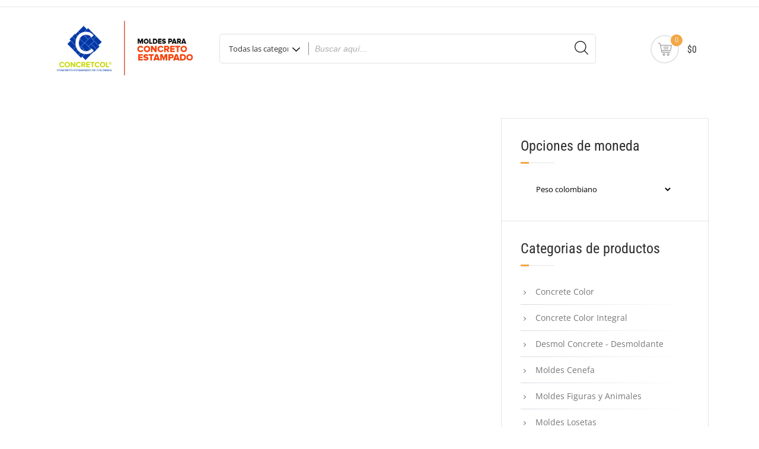

--- FILE ---
content_type: text/html; charset=UTF-8
request_url: https://moldesparaconcretoestampado.com/gallery/
body_size: 54126
content:
<!DOCTYPE html>
<html lang="es-CO"> <head><meta http-equiv="Content-Type" content="text/html;charset=UTF-8"><script>document.seraph_accel_usbpb=document.createElement;seraph_accel_izrbpb={add:function(b,a=10){void 0===this.a[a]&&(this.a[a]=[]);this.a[a].push(b)},a:{}}</script> <meta name="viewport" content="width=device-width, initial-scale=1"> <link rel="profile" href="https://gmpg.org/xfn/11"> <script type="o/js-lzl">document.documentElement.className = document.documentElement.className + ' yes-js js_active js'</script> <title>Gallery – Moldes para Concreto Estampado</title> <meta name="robots" content="max-image-preview:large">  <link rel="dns-prefetch" href="//www.googletagmanager.com"> <link rel="dns-prefetch" href="//fonts.googleapis.com"> <link rel="alternate" type="application/rss+xml" title="Moldes para Concreto Estampado » Feed" href="https://moldesparaconcretoestampado.com/feed/"> <link rel="alternate" type="application/rss+xml" title="Moldes para Concreto Estampado » RSS de los comentarios" href="https://moldesparaconcretoestampado.com/comments/feed/">                                   <script src="https://moldesparaconcretoestampado.com/wp-includes/js/jquery/jquery.min.js?ver=3.7.1" id="jquery-core-js" type="o/js-lzl"></script> <script src="https://moldesparaconcretoestampado.com/wp-includes/js/jquery/jquery-migrate.min.js?ver=3.4.1" id="jquery-migrate-js" type="o/js-lzl"></script> <script src="https://moldesparaconcretoestampado.com/wp-content/plugins/woocommerce/assets/js/jquery-blockui/jquery.blockUI.min.js?ver=2.7.0-wc.9.8.1" id="jquery-blockui-js" data-wp-strategy="defer" type="o/js-lzl"></script> <script id="wc-add-to-cart-js-extra" type="o/js-lzl">
/* <![CDATA[ */
var wc_add_to_cart_params = {"ajax_url":"\/wp-admin\/admin-ajax.php","wc_ajax_url":"\/?wc-ajax=%%endpoint%%","i18n_view_cart":"Ver carrito","cart_url":"https:\/\/moldesparaconcretoestampado.com\/cart\/","is_cart":"","cart_redirect_after_add":"no"};
/* ]]> */
</script> <script src="https://moldesparaconcretoestampado.com/wp-content/plugins/woocommerce/assets/js/frontend/add-to-cart.min.js?ver=9.8.1" id="wc-add-to-cart-js" defer data-wp-strategy="defer" type="o/js-lzl"></script> <script src="https://moldesparaconcretoestampado.com/wp-content/plugins/woocommerce/assets/js/js-cookie/js.cookie.min.js?ver=2.1.4-wc.9.8.1" id="js-cookie-js" data-wp-strategy="defer" type="o/js-lzl"></script> <script src="https://www.googletagmanager.com/gtag/js?id=GT-K8F6SG6V" id="google_gtagjs-js" async type="o/js-lzl"></script> <script id="google_gtagjs-js-after" type="o/js-lzl">
/* <![CDATA[ */
window.dataLayer = window.dataLayer || [];function gtag(){dataLayer.push(arguments);}
gtag("set","linker",{"domains":["moldesparaconcretoestampado.com"]});
gtag("js", new Date());
gtag("set", "developer_id.dZTNiMT", true);
gtag("config", "GT-K8F6SG6V");
 window._googlesitekit = window._googlesitekit || {}; window._googlesitekit.throttledEvents = []; window._googlesitekit.gtagEvent = (name, data) => { var key = JSON.stringify( { name, data } ); if ( !! window._googlesitekit.throttledEvents[ key ] ) { return; } window._googlesitekit.throttledEvents[ key ] = true; setTimeout( () => { delete window._googlesitekit.throttledEvents[ key ]; }, 5 ); gtag( "event", name, { ...data, event_source: "site-kit" } ); }; 
/* ]]> */
</script> <link rel="https://api.w.org/" href="https://moldesparaconcretoestampado.com/wp-json/"><link rel="alternate" title="JSON" type="application/json" href="https://moldesparaconcretoestampado.com/wp-json/wp/v2/pages/162"><link rel="EditURI" type="application/rsd+xml" title="RSD" href="https://moldesparaconcretoestampado.com/xmlrpc.php?rsd"> <meta name="generator" content="WordPress 6.7.2"> <meta name="generator" content="WooCommerce 9.8.1"> <link rel="canonical" href="https://moldesparaconcretoestampado.com/gallery/"> <link rel="shortlink" href="https://moldesparaconcretoestampado.com/?p=162"> <link rel="alternate" title="oEmbed (JSON)" type="application/json+oembed" href="https://moldesparaconcretoestampado.com/wp-json/oembed/1.0/embed?url=https%3A%2F%2Fmoldesparaconcretoestampado.com%2Fgallery%2F"> <link rel="alternate" title="oEmbed (XML)" type="text/xml+oembed" href="https://moldesparaconcretoestampado.com/wp-json/oembed/1.0/embed?url=https%3A%2F%2Fmoldesparaconcretoestampado.com%2Fgallery%2F&amp;format=xml"> <meta name="generator" content="Site Kit by Google 1.168.0"> <meta name="google-site-verification" content="1wxRsHGJG-5Gf1UC52LDKFcU56e3NerjAFW8CiO_8n0"> <noscript><style>.woocommerce-product-gallery{opacity:1!important}</style></noscript> <meta name="generator" content="Elementor 3.31.1; features: additional_custom_breakpoints, e_element_cache; settings: css_print_method-external, google_font-enabled, font_display-auto"> <script type="o/js-lzl">
				!function(f,b,e,v,n,t,s){if(f.fbq)return;n=f.fbq=function(){n.callMethod?
					n.callMethod.apply(n,arguments):n.queue.push(arguments)};if(!f._fbq)f._fbq=n;
					n.push=n;n.loaded=!0;n.version='2.0';n.queue=[];t=b.createElement(e);t.async=!0;
					t.src=v;s=b.getElementsByTagName(e)[0];s.parentNode.insertBefore(t,s)}(window,
					document,'script','https://connect.facebook.net/en_US/fbevents.js');
			</script> <script type="o/js-lzl">

				fbq('init', '869895386829627', {}, {
    "agent": "woocommerce_3-9.8.1-3.5.5"
});

				document.addEventListener( 'DOMContentLoaded', function() {
					// Insert placeholder for events injected when a product is added to the cart through AJAX.
					document.body.insertAdjacentHTML( 'beforeend', '<div class=\"wc-facebook-pixel-event-placeholder\"></div>' );
				}, false );

			</script>   <script type="o/js-lzl">
/* <![CDATA[ */

			( function( w, d, s, l, i ) {
				w[l] = w[l] || [];
				w[l].push( {'gtm.start': new Date().getTime(), event: 'gtm.js'} );
				var f = d.getElementsByTagName( s )[0],
					j = d.createElement( s ), dl = l != 'dataLayer' ? '&l=' + l : '';
				j.async = true;
				j.src = 'https://www.googletagmanager.com/gtm.js?id=' + i + dl;
				f.parentNode.insertBefore( j, f );
			} )( window, document, 'script', 'dataLayer', 'GTM-NJGNJJ9' );
			
/* ]]> */
</script> <link rel="icon" href="https://moldesparaconcretoestampado.com/wp-content/uploads/2023/04/cropped-ICONO-DEL-SITIO-3-1-32x32.png" sizes="32x32"> <link rel="icon" href="https://moldesparaconcretoestampado.com/wp-content/uploads/2023/04/cropped-ICONO-DEL-SITIO-3-1-192x192.png" sizes="192x192"> <link rel="apple-touch-icon" href="https://moldesparaconcretoestampado.com/wp-content/uploads/2023/04/cropped-ICONO-DEL-SITIO-3-1-180x180.png"> <meta name="msapplication-TileImage" content="https://moldesparaconcretoestampado.com/wp-content/uploads/2023/04/cropped-ICONO-DEL-SITIO-3-1-270x270.png">   <noscript><style>.lzl{display:none!important;}</style></noscript><style>img.lzl,img.lzl-ing{opacity:0.01;}img.lzl-ed{transition:opacity .25s ease-in-out;}</style><style>img:is([sizes="auto" i],[sizes^="auto," i]){contain-intrinsic-size:3000px 1500px}</style><link rel="stylesheet/lzl-nc" href="data:text/css,"><noscript lzl=""><link rel="stylesheet" href="data:text/css,"></noscript><link rel="stylesheet/lzl-nc" id="jquery-selectBox-css" href="https://moldesparaconcretoestampado.com/wp-content/cache/seraphinite-accelerator/s/m/d/css/05903fa815fe7256a8f81e20d902965d.b1f.css" media="all"><noscript lzl=""><link rel="stylesheet" href="https://moldesparaconcretoestampado.com/wp-content/cache/seraphinite-accelerator/s/m/d/css/05903fa815fe7256a8f81e20d902965d.b1f.css" media="all"></noscript><style id="woocommerce_prettyPhoto_css-css-crit" media="all">:root{--woocommerce:#720eec;--wc-green:#7ad03a;--wc-red:#a00;--wc-orange:#ffba00;--wc-blue:#2ea2cc;--wc-primary:#720eec;--wc-primary-text:#fcfbfe;--wc-secondary:#e9e6ed;--wc-secondary-text:#515151;--wc-highlight:#958e09;--wc-highligh-text:white;--wc-content-bg:#fff;--wc-subtext:#767676;--wc-form-border-color:rgba(32,7,7,.8);--wc-form-border-radius:4px;--wc-form-border-width:1px}@font-face{font-family:star;src:url("/wp-content/plugins/woocommerce/assets/css/../fonts/WooCommerce.woff2") format("woff2"),url("/wp-content/plugins/woocommerce/assets/css/../fonts/WooCommerce.woff") format("woff"),url("/wp-content/plugins/woocommerce/assets/css/../fonts/WooCommerce.ttf") format("truetype");font-weight:400;font-style:normal;font-display:swap}@font-face{font-family:WooCommerce;src:url("/wp-content/plugins/woocommerce/assets/css/../fonts/WooCommerce.woff2") format("woff2"),url("/wp-content/plugins/woocommerce/assets/css/../fonts/WooCommerce.woff") format("woff"),url("/wp-content/plugins/woocommerce/assets/css/../fonts/WooCommerce.ttf") format("truetype");font-weight:400;font-style:normal;font-display:swap}</style><link rel="stylesheet/lzl-nc" id="woocommerce_prettyPhoto_css-css" href="//moldesparaconcretoestampado.com/wp-content/cache/seraphinite-accelerator/s/m/d/css/cf93d1b88f585b6deafe98fd2d67f3c7.2168.css" media="all"><noscript lzl=""><link rel="stylesheet" href="//moldesparaconcretoestampado.com/wp-content/cache/seraphinite-accelerator/s/m/d/css/cf93d1b88f585b6deafe98fd2d67f3c7.2168.css" media="all"></noscript><style id="yith-wcwl-main-css-crit" media="all">.yith-wcwl-popup-content .heading-icon svg.yith-wcwl-icon-svg,.yith-wcwl-popup-content .heading-icon img,.yith-wcwl-popup-feedback .heading-icon svg.yith-wcwl-icon-svg,.yith-wcwl-popup-feedback .heading-icon img{width:70px;height:70px}.yith-wcwl-add-to-wishlist svg.yith-wcwl-icon-svg,.yith-wcwl-add-to-wishlist .add_to_wishlist img{height:auto;width:25px;color:var(--add-to-wishlist-icon-color,#000)}.yith-wcwl-add-to-wishlist.exists svg.yith-wcwl-icon-svg{color:var(--added-to-wishlist-icon-color,#000)}#yith-wcwl-popup-message{font-weight:700;line-height:50px;text-align:center;background:#fff;-webkit-box-shadow:0 0 15px rgba(0,0,0,.3);-moz-box-shadow:0 0 15px rgba(0,0,0,.3);box-shadow:0 0 15px rgba(0,0,0,.3);position:fixed;top:50%;left:50%;padding:7px 40px;z-index:10000}.wishlist-title a.show-title-form svg.yith-wcwl-icon-svg,.wishlist-title a.show-title-form img{width:20px}.yith-wcwl-add-button .add_to_wishlist svg.yith-wcwl-icon-svg,.yith-wcwl-add-button .add_to_wishlist img{margin-right:5px}.yith-wcwl-share li a svg{width:15px;height:15px}.yith-wcwl-share li a.email svg{width:17px;height:17px}#move_to_another_wishlist{display:none}#create_new_wishlist{display:none}.elementor-widget-wp-widget-yith-wcwl-items .mini .items-counter>a .heading-icon svg.yith-wcwl-icon-svg,.elementor-widget-wp-widget-yith-wcwl-items .mini .items-counter>a .heading-icon img,.widget_yith-wcwl-items .mini .items-counter>a .heading-icon svg.yith-wcwl-icon-svg,.widget_yith-wcwl-items .mini .items-counter>a .heading-icon img{stroke-width:1.25;height:35px;width:35px}.elementor-widget-wp-widget-yith-wcwl-items .extended .heading .items-counter svg.yith-wcwl-icon-svg,.widget_yith-wcwl-items .extended .heading .items-counter svg.yith-wcwl-icon-svg{width:70px;height:70px}</style><link rel="stylesheet/lzl-nc" id="yith-wcwl-main-css" href="https://moldesparaconcretoestampado.com/wp-content/cache/seraphinite-accelerator/s/m/d/css/7b3f1814981b097e2e48600624744297.9d11.css" media="all"><noscript lzl=""><link rel="stylesheet" href="https://moldesparaconcretoestampado.com/wp-content/cache/seraphinite-accelerator/s/m/d/css/7b3f1814981b097e2e48600624744297.9d11.css" media="all"></noscript><style id="yith-wcwl-main-inline-css">:root{--rounded-corners-radius:16px;--add-to-cart-rounded-corners-radius:16px;--feedback-duration:3s}:root{--rounded-corners-radius:16px;--add-to-cart-rounded-corners-radius:16px;--feedback-duration:3s}</style><style id="font-awesome-css-crit" media="all">@font-face{font-family:"FontAwesome";src:url("/wp-content/plugins/elementor/assets/lib/font-awesome/css/../fonts/fontawesome-webfont.eot?v=4.7.0");src:url("/wp-content/plugins/elementor/assets/lib/font-awesome/css/../fonts/fontawesome-webfont.eot?#iefix&v=4.7.0") format("embedded-opentype"),url("/wp-content/plugins/elementor/assets/lib/font-awesome/css/../fonts/fontawesome-webfont.woff2?v=4.7.0") format("woff2"),url("/wp-content/plugins/elementor/assets/lib/font-awesome/css/../fonts/fontawesome-webfont.woff?v=4.7.0") format("woff"),url("/wp-content/plugins/elementor/assets/lib/font-awesome/css/../fonts/fontawesome-webfont.ttf?v=4.7.0") format("truetype"),url("/wp-content/plugins/elementor/assets/lib/font-awesome/css/../fonts/fontawesome-webfont.svg?v=4.7.0#fontawesomeregular") format("svg");font-weight:400;font-style:normal;font-display:swap}.fa{display:inline-block;font:normal normal normal 14px/1 FontAwesome;font-size:inherit;text-rendering:auto;-webkit-font-smoothing:antialiased;-moz-osx-font-smoothing:grayscale}@-webkit-keyframes fa-spin{0%{-webkit-transform:rotate(0deg);transform:rotate(0deg)}100%{-webkit-transform:rotate(359deg);transform:rotate(359deg)}}@keyframes fa-spin{0%{-webkit-transform:rotate(0deg);transform:rotate(0deg)}100%{-webkit-transform:rotate(359deg);transform:rotate(359deg)}}.fa-long-arrow-up:before{content:""}</style><link rel="stylesheet/lzl-nc" id="font-awesome-css" href="https://moldesparaconcretoestampado.com/wp-content/cache/seraphinite-accelerator/s/m/d/css/040aca29bcb3f47343f2a30c0e378235.6f40.css" media="all"><noscript lzl=""><link rel="stylesheet" href="https://moldesparaconcretoestampado.com/wp-content/cache/seraphinite-accelerator/s/m/d/css/040aca29bcb3f47343f2a30c0e378235.6f40.css" media="all"></noscript><style id="font-awesome-inline-css">[data-font=FontAwesome]:before{font-family:"FontAwesome"!important;content:attr(data-icon)!important;speak:none!important;font-weight:400!important;font-variant:normal!important;text-transform:none!important;line-height:1!important;font-style:normal!important;-webkit-font-smoothing:antialiased!important;-moz-osx-font-smoothing:grayscale!important}</style><style id="jquery-magnificpopup-css-crit" media="all">button::-moz-focus-inner{padding:0;border:0}</style><link rel="stylesheet/lzl-nc" id="jquery-magnificpopup-css" href="https://moldesparaconcretoestampado.com/wp-content/cache/seraphinite-accelerator/s/m/d/css/a8b50fa94c301b96ba5b0e75f89a0242.166b.css" media="all"><noscript lzl=""><link rel="stylesheet" href="https://moldesparaconcretoestampado.com/wp-content/cache/seraphinite-accelerator/s/m/d/css/a8b50fa94c301b96ba5b0e75f89a0242.166b.css" media="all"></noscript><style id="fl-builder-layout-162-css-crit" media="all">.fl-builder-content *,.fl-builder-content *:before,.fl-builder-content *:after{-webkit-box-sizing:border-box;-moz-box-sizing:border-box;box-sizing:border-box}.fl-row:before,.fl-row:after,.fl-row-content:before,.fl-row-content:after,.fl-col-group:before,.fl-col-group:after,.fl-col:before,.fl-col:after,.fl-module:not([data-accepts]):before,.fl-module:not([data-accepts]):after,.fl-module-content:before,.fl-module-content:after{display:table;content:" "}.fl-row:after,.fl-row-content:after,.fl-col-group:after,.fl-col:after,.fl-module:not([data-accepts]):after,.fl-module-content:after{clear:both}.fl-clear{clear:both}.fl-row,.fl-row-content{margin-left:auto;margin-right:auto;min-width:0}.fl-row-content-wrap{position:relative}.fl-row-default-height .fl-row-content-wrap,.fl-row-custom-height .fl-row-content-wrap{display:-webkit-box;display:-webkit-flex;display:-ms-flexbox;display:flex;min-height:100vh}.fl-row-default-height .fl-row-content-wrap,.fl-row-custom-height .fl-row-content-wrap{min-height:0}.fl-row-default-height .fl-row-content,.fl-row-full-height .fl-row-content,.fl-row-custom-height .fl-row-content{-webkit-box-flex:1 1 auto;-moz-box-flex:1 1 auto;-webkit-flex:1 1 auto;-ms-flex:1 1 auto;flex:1 1 auto}.fl-row-default-height.fl-row-align-center .fl-row-content-wrap,.fl-row-full-height.fl-row-align-center .fl-row-content-wrap,.fl-row-custom-height.fl-row-align-center .fl-row-content-wrap{-webkit-align-items:center;-webkit-box-align:center;-webkit-box-pack:center;-webkit-justify-content:center;-ms-flex-align:center;-ms-flex-pack:center;justify-content:center;align-items:center}.fl-col{float:left;min-height:1px}.fl-module img{max-width:100%}.fl-photo{line-height:0;position:relative}.fl-photo-align-center{text-align:center}.fl-photo-content{display:inline-block;line-height:0;position:relative;max-width:100%}.fl-photo-content img{display:inline;height:auto;max-width:100%}@media (max-width:768px){.fl-row-content-wrap{background-attachment:scroll!important}.fl-col{clear:both;float:none;margin-left:auto;margin-right:auto;width:auto!important}.fl-row[data-node] .fl-row-content-wrap{margin:0;padding-left:0;padding-right:0}.fl-col[data-node] .fl-col-content{margin:0;padding-left:0;padding-right:0}}.fl-col-content{display:flex;flex-direction:column}.fl-row-fixed-width{max-width:1100px}.fl-row-content-wrap{margin-top:0;margin-right:0;margin-bottom:0;margin-left:0;padding-top:20px;padding-right:20px;padding-bottom:20px;padding-left:20px}.fl-module-content,.fl-module:where(.fl-module:not(:has(>.fl-module-content))){margin-top:20px;margin-right:20px;margin-bottom:20px;margin-left:20px}.fl-node-575b30d130b38{width:100%}.fl-mosaicflow-content{visibility:hidden}.fl-node-575b30d12d5d0 .fl-mosaicflow{margin-left:-20px}.fl-mosaicflow-item{margin:0 0 20px 20px}.fl-node-575b30d12d5d0>.fl-module-content{margin-top:0;margin-right:0;margin-bottom:0;margin-left:0}</style><link rel="stylesheet/lzl-nc" id="fl-builder-layout-162-css" href="https://moldesparaconcretoestampado.com/wp-content/cache/seraphinite-accelerator/s/m/d/css/e3af4983a2f7087293b5f824b9973395.30f5.css" media="all"><noscript lzl=""><link rel="stylesheet" href="https://moldesparaconcretoestampado.com/wp-content/cache/seraphinite-accelerator/s/m/d/css/e3af4983a2f7087293b5f824b9973395.30f5.css" media="all"></noscript><style id="wc-aelia-cs-frontend-css-crit" media="all">.widget_wc_aelia_currencyswitcher_widget .button.change_currency{display:none}.widget_wc_aelia_currencyswitcher_widget .currency_button{display:inline-block}</style><link rel="stylesheet/lzl-nc" id="wc-aelia-cs-frontend-css" href="https://moldesparaconcretoestampado.com/wp-content/cache/seraphinite-accelerator/s/m/d/css/eef1dbf830b13829daf0e0c629df41a4.137.css" media="all"><noscript lzl=""><link rel="stylesheet" href="https://moldesparaconcretoestampado.com/wp-content/cache/seraphinite-accelerator/s/m/d/css/eef1dbf830b13829daf0e0c629df41a4.137.css" media="all"></noscript><style id="woocommerce-layout-css-crit" media="all">:root{--woocommerce:#720eec;--wc-green:#7ad03a;--wc-red:#a00;--wc-orange:#ffba00;--wc-blue:#2ea2cc;--wc-primary:#720eec;--wc-primary-text:#fcfbfe;--wc-secondary:#e9e6ed;--wc-secondary-text:#515151;--wc-highlight:#958e09;--wc-highligh-text:white;--wc-content-bg:#fff;--wc-subtext:#767676;--wc-form-border-color:rgba(32,7,7,.8);--wc-form-border-radius:4px;--wc-form-border-width:1px}.woocommerce img,.woocommerce-page img{height:auto;max-width:100%}.woocommerce ul.cart_list li::after,.woocommerce ul.cart_list li::before,.woocommerce ul.product_list_widget li::after,.woocommerce ul.product_list_widget li::before,.woocommerce-page ul.cart_list li::after,.woocommerce-page ul.cart_list li::before,.woocommerce-page ul.product_list_widget li::after,.woocommerce-page ul.product_list_widget li::before{content:" ";display:table}.woocommerce ul.cart_list li::after,.woocommerce ul.product_list_widget li::after,.woocommerce-page ul.cart_list li::after,.woocommerce-page ul.product_list_widget li::after{clear:both}.woocommerce ul.cart_list li img,.woocommerce ul.product_list_widget li img,.woocommerce-page ul.cart_list li img,.woocommerce-page ul.product_list_widget li img{float:right;height:auto}</style><link rel="stylesheet/lzl-nc" id="woocommerce-layout-css" href="https://moldesparaconcretoestampado.com/wp-content/cache/seraphinite-accelerator/s/m/d/css/63d52a8e46df0582b4480c589e7303b4.485f.css" media="all"><noscript lzl=""><link rel="stylesheet" href="https://moldesparaconcretoestampado.com/wp-content/cache/seraphinite-accelerator/s/m/d/css/63d52a8e46df0582b4480c589e7303b4.485f.css" media="all"></noscript><style id="woocommerce-smallscreen-css-crit" media="only screen and (max-width: 768px)">:root{--woocommerce:#720eec;--wc-green:#7ad03a;--wc-red:#a00;--wc-orange:#ffba00;--wc-blue:#2ea2cc;--wc-primary:#720eec;--wc-primary-text:#fcfbfe;--wc-secondary:#e9e6ed;--wc-secondary-text:#515151;--wc-highlight:#958e09;--wc-highligh-text:white;--wc-content-bg:#fff;--wc-subtext:#767676;--wc-form-border-color:rgba(32,7,7,.8);--wc-form-border-radius:4px;--wc-form-border-width:1px}</style><link rel="stylesheet/lzl-nc" id="woocommerce-smallscreen-css" href="https://moldesparaconcretoestampado.com/wp-content/cache/seraphinite-accelerator/s/m/d/css/a813706a7d4f95acb8c8ca5d64050c20.1be6.css" media="only screen and (max-width: 768px)"><noscript lzl=""><link rel="stylesheet" href="https://moldesparaconcretoestampado.com/wp-content/cache/seraphinite-accelerator/s/m/d/css/a813706a7d4f95acb8c8ca5d64050c20.1be6.css" media="only screen and (max-width: 768px)"></noscript><style id="woocommerce-general-css-crit" media="all">@charset "UTF-8";:root{--woocommerce:#720eec;--wc-green:#7ad03a;--wc-red:#a00;--wc-orange:#ffba00;--wc-blue:#2ea2cc;--wc-primary:#720eec;--wc-primary-text:#fcfbfe;--wc-secondary:#e9e6ed;--wc-secondary-text:#515151;--wc-highlight:#958e09;--wc-highligh-text:white;--wc-content-bg:#fff;--wc-subtext:#767676;--wc-form-border-color:rgba(32,7,7,.8);--wc-form-border-radius:4px;--wc-form-border-width:1px}@keyframes spin{100%{transform:rotate(360deg)}}@font-face{font-family:star;src:url("/wp-content/plugins/woocommerce/assets/css/../fonts/WooCommerce.woff2") format("woff2"),url("/wp-content/plugins/woocommerce/assets/css/../fonts/WooCommerce.woff") format("woff"),url("/wp-content/plugins/woocommerce/assets/css/../fonts/WooCommerce.ttf") format("truetype");font-weight:400;font-style:normal;font-display:swap}@font-face{font-family:WooCommerce;src:url("/wp-content/plugins/woocommerce/assets/css/../fonts/WooCommerce.woff2") format("woff2"),url("/wp-content/plugins/woocommerce/assets/css/../fonts/WooCommerce.woff") format("woff"),url("/wp-content/plugins/woocommerce/assets/css/../fonts/WooCommerce.ttf") format("truetype");font-weight:400;font-style:normal;font-display:swap}.screen-reader-text{clip:rect(1px,1px,1px,1px);height:1px;overflow:hidden;position:absolute!important;width:1px;word-wrap:normal!important}.woocommerce ul.cart_list,.woocommerce ul.product_list_widget{list-style:none outside;padding:0;margin:0}.woocommerce ul.cart_list li,.woocommerce ul.product_list_widget li{padding:4px 0;margin:0;list-style:none}.woocommerce ul.cart_list li::after,.woocommerce ul.cart_list li::before,.woocommerce ul.product_list_widget li::after,.woocommerce ul.product_list_widget li::before{content:" ";display:table}.woocommerce ul.cart_list li::after,.woocommerce ul.product_list_widget li::after{clear:both}.woocommerce ul.cart_list li a,.woocommerce ul.product_list_widget li a{display:block;font-weight:700}.woocommerce ul.cart_list li img,.woocommerce ul.product_list_widget li img{float:right;margin-left:4px;width:32px;height:auto;box-shadow:none}.woocommerce:where(body:not(.woocommerce-block-theme-has-button-styles)) #respond input#submit,.woocommerce:where(body:not(.woocommerce-block-theme-has-button-styles)) a.button,.woocommerce:where(body:not(.woocommerce-block-theme-has-button-styles)) button.button,.woocommerce:where(body:not(.woocommerce-block-theme-has-button-styles)) input.button,:where(body:not(.woocommerce-block-theme-has-button-styles)):where(:not(.edit-post-visual-editor)) .woocommerce #respond input#submit,:where(body:not(.woocommerce-block-theme-has-button-styles)):where(:not(.edit-post-visual-editor)) .woocommerce a.button,:where(body:not(.woocommerce-block-theme-has-button-styles)):where(:not(.edit-post-visual-editor)) .woocommerce button.button,:where(body:not(.woocommerce-block-theme-has-button-styles)):where(:not(.edit-post-visual-editor)) .woocommerce input.button{font-size:100%;margin:0;line-height:1;cursor:pointer;position:relative;text-decoration:none;overflow:visible;padding:.618em 1em;font-weight:700;border-radius:3px;left:auto;color:#515151;background-color:#e9e6ed;border:0;display:inline-block;background-image:none;box-shadow:none;text-shadow:none}.woocommerce:where(body:not(.woocommerce-block-theme-has-button-styles)) #respond input#submit:hover,.woocommerce:where(body:not(.woocommerce-block-theme-has-button-styles)) a.button:hover,.woocommerce:where(body:not(.woocommerce-block-theme-has-button-styles)) button.button:hover,.woocommerce:where(body:not(.woocommerce-block-theme-has-button-styles)) input.button:hover,:where(body:not(.woocommerce-block-theme-has-button-styles)):where(:not(.edit-post-visual-editor)) .woocommerce #respond input#submit:hover,:where(body:not(.woocommerce-block-theme-has-button-styles)):where(:not(.edit-post-visual-editor)) .woocommerce a.button:hover,:where(body:not(.woocommerce-block-theme-has-button-styles)):where(:not(.edit-post-visual-editor)) .woocommerce button.button:hover,:where(body:not(.woocommerce-block-theme-has-button-styles)):where(:not(.edit-post-visual-editor)) .woocommerce input.button:hover{background-color:#dcd7e2;text-decoration:none;background-image:none;color:#515151}.woocommerce:where(body:not(.woocommerce-block-theme-has-button-styles)) #respond input#submit.disabled,.woocommerce:where(body:not(.woocommerce-block-theme-has-button-styles)) #respond input#submit:disabled,.woocommerce:where(body:not(.woocommerce-block-theme-has-button-styles)) #respond input#submit:disabled[disabled],.woocommerce:where(body:not(.woocommerce-block-theme-has-button-styles)) a.button.disabled,.woocommerce:where(body:not(.woocommerce-block-theme-has-button-styles)) a.button:disabled,.woocommerce:where(body:not(.woocommerce-block-theme-has-button-styles)) a.button:disabled[disabled],.woocommerce:where(body:not(.woocommerce-block-theme-has-button-styles)) button.button.disabled,.woocommerce:where(body:not(.woocommerce-block-theme-has-button-styles)) button.button:disabled,.woocommerce:where(body:not(.woocommerce-block-theme-has-button-styles)) button.button:disabled[disabled],.woocommerce:where(body:not(.woocommerce-block-theme-has-button-styles)) input.button.disabled,.woocommerce:where(body:not(.woocommerce-block-theme-has-button-styles)) input.button:disabled,.woocommerce:where(body:not(.woocommerce-block-theme-has-button-styles)) input.button:disabled[disabled],:where(body:not(.woocommerce-block-theme-has-button-styles)):where(:not(.edit-post-visual-editor)) .woocommerce #respond input#submit.disabled,:where(body:not(.woocommerce-block-theme-has-button-styles)):where(:not(.edit-post-visual-editor)) .woocommerce #respond input#submit:disabled,:where(body:not(.woocommerce-block-theme-has-button-styles)):where(:not(.edit-post-visual-editor)) .woocommerce #respond input#submit:disabled[disabled],:where(body:not(.woocommerce-block-theme-has-button-styles)):where(:not(.edit-post-visual-editor)) .woocommerce a.button.disabled,:where(body:not(.woocommerce-block-theme-has-button-styles)):where(:not(.edit-post-visual-editor)) .woocommerce a.button:disabled,:where(body:not(.woocommerce-block-theme-has-button-styles)):where(:not(.edit-post-visual-editor)) .woocommerce a.button:disabled[disabled],:where(body:not(.woocommerce-block-theme-has-button-styles)):where(:not(.edit-post-visual-editor)) .woocommerce button.button.disabled,:where(body:not(.woocommerce-block-theme-has-button-styles)):where(:not(.edit-post-visual-editor)) .woocommerce button.button:disabled,:where(body:not(.woocommerce-block-theme-has-button-styles)):where(:not(.edit-post-visual-editor)) .woocommerce button.button:disabled[disabled],:where(body:not(.woocommerce-block-theme-has-button-styles)):where(:not(.edit-post-visual-editor)) .woocommerce input.button.disabled,:where(body:not(.woocommerce-block-theme-has-button-styles)):where(:not(.edit-post-visual-editor)) .woocommerce input.button:disabled,:where(body:not(.woocommerce-block-theme-has-button-styles)):where(:not(.edit-post-visual-editor)) .woocommerce input.button:disabled[disabled]{color:inherit;cursor:not-allowed;opacity:.5;padding:.618em 1em}.woocommerce:where(body:not(.woocommerce-block-theme-has-button-styles)) #respond input#submit.disabled:hover,.woocommerce:where(body:not(.woocommerce-block-theme-has-button-styles)) #respond input#submit:disabled:hover,.woocommerce:where(body:not(.woocommerce-block-theme-has-button-styles)) #respond input#submit:disabled[disabled]:hover,.woocommerce:where(body:not(.woocommerce-block-theme-has-button-styles)) a.button.disabled:hover,.woocommerce:where(body:not(.woocommerce-block-theme-has-button-styles)) a.button:disabled:hover,.woocommerce:where(body:not(.woocommerce-block-theme-has-button-styles)) a.button:disabled[disabled]:hover,.woocommerce:where(body:not(.woocommerce-block-theme-has-button-styles)) button.button.disabled:hover,.woocommerce:where(body:not(.woocommerce-block-theme-has-button-styles)) button.button:disabled:hover,.woocommerce:where(body:not(.woocommerce-block-theme-has-button-styles)) button.button:disabled[disabled]:hover,.woocommerce:where(body:not(.woocommerce-block-theme-has-button-styles)) input.button.disabled:hover,.woocommerce:where(body:not(.woocommerce-block-theme-has-button-styles)) input.button:disabled:hover,.woocommerce:where(body:not(.woocommerce-block-theme-has-button-styles)) input.button:disabled[disabled]:hover,:where(body:not(.woocommerce-block-theme-has-button-styles)):where(:not(.edit-post-visual-editor)) .woocommerce #respond input#submit.disabled:hover,:where(body:not(.woocommerce-block-theme-has-button-styles)):where(:not(.edit-post-visual-editor)) .woocommerce #respond input#submit:disabled:hover,:where(body:not(.woocommerce-block-theme-has-button-styles)):where(:not(.edit-post-visual-editor)) .woocommerce #respond input#submit:disabled[disabled]:hover,:where(body:not(.woocommerce-block-theme-has-button-styles)):where(:not(.edit-post-visual-editor)) .woocommerce a.button.disabled:hover,:where(body:not(.woocommerce-block-theme-has-button-styles)):where(:not(.edit-post-visual-editor)) .woocommerce a.button:disabled:hover,:where(body:not(.woocommerce-block-theme-has-button-styles)):where(:not(.edit-post-visual-editor)) .woocommerce a.button:disabled[disabled]:hover,:where(body:not(.woocommerce-block-theme-has-button-styles)):where(:not(.edit-post-visual-editor)) .woocommerce button.button.disabled:hover,:where(body:not(.woocommerce-block-theme-has-button-styles)):where(:not(.edit-post-visual-editor)) .woocommerce button.button:disabled:hover,:where(body:not(.woocommerce-block-theme-has-button-styles)):where(:not(.edit-post-visual-editor)) .woocommerce button.button:disabled[disabled]:hover,:where(body:not(.woocommerce-block-theme-has-button-styles)):where(:not(.edit-post-visual-editor)) .woocommerce input.button.disabled:hover,:where(body:not(.woocommerce-block-theme-has-button-styles)):where(:not(.edit-post-visual-editor)) .woocommerce input.button:disabled:hover,:where(body:not(.woocommerce-block-theme-has-button-styles)):where(:not(.edit-post-visual-editor)) .woocommerce input.button:disabled[disabled]:hover{color:inherit;background-color:#e9e6ed}#add_payment_method #payment,.woocommerce-cart #payment,.woocommerce-checkout #payment{background:rgba(129,110,153,.14);border-radius:5px}</style><link rel="stylesheet/lzl-nc" id="woocommerce-general-css" href="https://moldesparaconcretoestampado.com/wp-content/cache/seraphinite-accelerator/s/m/d/css/fbc109e7d41455846eff82c24aa01844.16c0c.css" media="all"><noscript lzl=""><link rel="stylesheet" href="https://moldesparaconcretoestampado.com/wp-content/cache/seraphinite-accelerator/s/m/d/css/fbc109e7d41455846eff82c24aa01844.16c0c.css" media="all"></noscript><style id="woocommerce-inline-inline-css"></style><link id="woocommerce-inline-inline-css-nonCrit" rel="stylesheet/lzl-nc" href="/wp-content/cache/seraphinite-accelerator/s/m/d/css/5db95e3c7eb4b3a48f4823ff4485b59e.39.css"><noscript lzl=""><link rel="stylesheet" href="/wp-content/cache/seraphinite-accelerator/s/m/d/css/5db95e3c7eb4b3a48f4823ff4485b59e.39.css"></noscript><style id="yith-quick-view-css-crit" media="all">#yith-quick-view-modal{position:fixed;visibility:hidden;top:0;left:0;right:0;bottom:0;z-index:1400;opacity:0;text-align:center;-webkit-transition:all .3s;-moz-transition:all .3s;transition:all .3s}.yith-wcqv-head{position:absolute;top:15px;right:15px;z-index:1000;width:30px;height:30px}#yith-quick-view-modal:before{display:inline-block;vertical-align:middle;height:100%;width:0}#yith-quick-view-modal .yith-wcqv-wrapper{display:inline-block;vertical-align:middle;visibility:hidden;-webkit-backface-visibility:hidden;-moz-backface-visibility:hidden;backface-visibility:hidden;text-align:left;height:600px;width:1000px;position:absolute}.yith-quick-view.yith-modal .yith-wcqv-wrapper{position:absolute;visibility:hidden;-webkit-backface-visibility:hidden;-moz-backface-visibility:hidden;backface-visibility:hidden;text-align:left}#yith-quick-view-modal .yith-wcqv-main{-moz-transform:translateY(20%);-ms-transform:translateY(20%);opacity:0;height:100%;-webkit-transition:all .3s;-moz-transition:all .3s;transition:all .3s;-webkit-box-shadow:0 1px 30px rgba(0,0,0,.25);box-shadow:0 1px 30px rgba(0,0,0,.25);border-radius:22px}#yith-quick-view-modal .yith-wcqv-main:after,#yith-quick-view-modal .yith-wcqv-main:before{display:table;clear:both}#yith-quick-view-close{border:1px solid;position:absolute;top:5px;right:5px;width:20px;height:20px;text-align:center;line-height:18px;z-index:2;opacity:.5}#yith-quick-view-close:hover{opacity:1;transition:all .2s ease;-webkit-transition:all .2s ease;-moz-transition:all .2s ease;-ms-transition:all .2s ease}div#yith-quick-view-content div[id^=product]{display:flex;flex-direction:row}.yith-quick-view.yith-modal .yith-quick-view-overlay{position:absolute;top:0;right:0;bottom:0;left:0}@media (max-width:480px){#yith-quick-view-modal{position:fixed;z-index:1400;top:0;bottom:0;left:0;right:0;visibility:hidden;overflow:scroll;height:100%}#yith-quick-view-modal .yith-wcqv-wrapper{width:100%!important;height:100%!important;top:0!important;bottom:0!important;left:0!important;right:0!important}#yith-quick-view-modal .yith-wcqv-wrapper .yith-wcqv-main{width:100%;height:100%!important;height:auto;border-radius:0!important}#yith-quick-view-modal #yith-quick-view-content{height:auto}}@media (min-width:480px) and (max-width:768px){#yith-quick-view-modal .yith-wcqv-wrapper{height:calc(100vh - 100px)!important;top:50px!important;bottom:50px!important;max-width:450px;left:0!important;right:0!important;margin-inline:auto}#yith-quick-view-modal .yith-wcqv-wrapper .yith-wcqv-main{height:100%!important;border-radius:inherit}}@media (max-width:768px){div#yith-quick-view-content div[id^=product]{flex-direction:column}#yith-quick-view-modal .yith-wcqv-wrapper .yith-wcqv-main{height:auto;border-radius:inherit}}.theme-yith-proteo .yith-quick-view .single-product div.product .summary.entry-summary .woocommerce-product-details__short-description. .theme-yith-proteo .yith-quick-view .single-product div.product .summary.entry-summary .single_variation_wrap .woocommerce-variation-description,.theme-yith-proteo .yith-quick-view .single-product div.product .summary.entry-summary form.cart .quantity input{font-size:16px}</style><link rel="stylesheet/lzl-nc" id="yith-quick-view-css" href="https://moldesparaconcretoestampado.com/wp-content/cache/seraphinite-accelerator/s/m/d/css/a788f072fa8f56ad89ca8df052ec3338.14f3.css" media="all"><noscript lzl=""><link rel="stylesheet" href="https://moldesparaconcretoestampado.com/wp-content/cache/seraphinite-accelerator/s/m/d/css/a788f072fa8f56ad89ca8df052ec3338.14f3.css" media="all"></noscript><style id="yith-quick-view-inline-css">#yith-quick-view-modal .yith-quick-view-overlay{background:rgba(0,0,0,.8)}#yith-quick-view-modal .yith-wcqv-main{background:#fff}#yith-quick-view-close{color:#cdcdcd}#yith-quick-view-close:hover{color:#f00}</style><style id="brands-styles-css-crit" media="all">#brands_a_z h3:target{text-decoration:underline}</style><link rel="stylesheet/lzl-nc" id="brands-styles-css" href="https://moldesparaconcretoestampado.com/wp-content/cache/seraphinite-accelerator/s/m/d/css/3e3c5d4673106fe55c22a3e1919ec18d.8b7.css" media="all"><noscript lzl=""><link rel="stylesheet" href="https://moldesparaconcretoestampado.com/wp-content/cache/seraphinite-accelerator/s/m/d/css/3e3c5d4673106fe55c22a3e1919ec18d.8b7.css" media="all"></noscript><style id="shopstore-google-font-css-crit" media="all">@font-face{font-family:"Nunito";font-style:normal;font-weight:400;src:url("https://fonts.gstatic.com/s/nunito/v32/XRXV3I6Li01BKofIOOaBXso.woff2") format("woff2");unicode-range:U+0460-052F,U+1C80-1C8A,U+20B4,U+2DE0-2DFF,U+A640-A69F,U+FE2E-FE2F;font-display:swap}@font-face{font-family:"Nunito";font-style:normal;font-weight:400;src:url("https://fonts.gstatic.com/s/nunito/v32/XRXV3I6Li01BKofIMeaBXso.woff2") format("woff2");unicode-range:U+0301,U+0400-045F,U+0490-0491,U+04B0-04B1,U+2116;font-display:swap}@font-face{font-family:"Nunito";font-style:normal;font-weight:400;src:url("https://fonts.gstatic.com/s/nunito/v32/XRXV3I6Li01BKofIOuaBXso.woff2") format("woff2");unicode-range:U+0102-0103,U+0110-0111,U+0128-0129,U+0168-0169,U+01A0-01A1,U+01AF-01B0,U+0300-0301,U+0303-0304,U+0308-0309,U+0323,U+0329,U+1EA0-1EF9,U+20AB;font-display:swap}@font-face{font-family:"Nunito";font-style:normal;font-weight:400;src:url("https://fonts.gstatic.com/s/nunito/v32/XRXV3I6Li01BKofIO-aBXso.woff2") format("woff2");unicode-range:U+0100-02BA,U+02BD-02C5,U+02C7-02CC,U+02CE-02D7,U+02DD-02FF,U+0304,U+0308,U+0329,U+1D00-1DBF,U+1E00-1E9F,U+1EF2-1EFF,U+2020,U+20A0-20AB,U+20AD-20C0,U+2113,U+2C60-2C7F,U+A720-A7FF;font-display:swap}@font-face{font-family:"Nunito";font-style:normal;font-weight:400;src:url("https://fonts.gstatic.com/s/nunito/v32/XRXV3I6Li01BKofINeaB.woff2") format("woff2");unicode-range:U+0000-00FF,U+0131,U+0152-0153,U+02BB-02BC,U+02C6,U+02DA,U+02DC,U+0304,U+0308,U+0329,U+2000-206F,U+20AC,U+2122,U+2191,U+2193,U+2212,U+2215,U+FEFF,U+FFFD;font-display:swap}@font-face{font-family:"Nunito";font-style:normal;font-weight:600;src:url("https://fonts.gstatic.com/s/nunito/v32/XRXV3I6Li01BKofIOOaBXso.woff2") format("woff2");unicode-range:U+0460-052F,U+1C80-1C8A,U+20B4,U+2DE0-2DFF,U+A640-A69F,U+FE2E-FE2F;font-display:swap}@font-face{font-family:"Nunito";font-style:normal;font-weight:600;src:url("https://fonts.gstatic.com/s/nunito/v32/XRXV3I6Li01BKofIMeaBXso.woff2") format("woff2");unicode-range:U+0301,U+0400-045F,U+0490-0491,U+04B0-04B1,U+2116;font-display:swap}@font-face{font-family:"Nunito";font-style:normal;font-weight:600;src:url("https://fonts.gstatic.com/s/nunito/v32/XRXV3I6Li01BKofIOuaBXso.woff2") format("woff2");unicode-range:U+0102-0103,U+0110-0111,U+0128-0129,U+0168-0169,U+01A0-01A1,U+01AF-01B0,U+0300-0301,U+0303-0304,U+0308-0309,U+0323,U+0329,U+1EA0-1EF9,U+20AB;font-display:swap}@font-face{font-family:"Nunito";font-style:normal;font-weight:600;src:url("https://fonts.gstatic.com/s/nunito/v32/XRXV3I6Li01BKofIO-aBXso.woff2") format("woff2");unicode-range:U+0100-02BA,U+02BD-02C5,U+02C7-02CC,U+02CE-02D7,U+02DD-02FF,U+0304,U+0308,U+0329,U+1D00-1DBF,U+1E00-1E9F,U+1EF2-1EFF,U+2020,U+20A0-20AB,U+20AD-20C0,U+2113,U+2C60-2C7F,U+A720-A7FF;font-display:swap}@font-face{font-family:"Nunito";font-style:normal;font-weight:600;src:url("https://fonts.gstatic.com/s/nunito/v32/XRXV3I6Li01BKofINeaB.woff2") format("woff2");unicode-range:U+0000-00FF,U+0131,U+0152-0153,U+02BB-02BC,U+02C6,U+02DA,U+02DC,U+0304,U+0308,U+0329,U+2000-206F,U+20AC,U+2122,U+2191,U+2193,U+2212,U+2215,U+FEFF,U+FFFD;font-display:swap}@font-face{font-family:"Nunito";font-style:normal;font-weight:700;src:url("https://fonts.gstatic.com/s/nunito/v32/XRXV3I6Li01BKofIOOaBXso.woff2") format("woff2");unicode-range:U+0460-052F,U+1C80-1C8A,U+20B4,U+2DE0-2DFF,U+A640-A69F,U+FE2E-FE2F;font-display:swap}@font-face{font-family:"Nunito";font-style:normal;font-weight:700;src:url("https://fonts.gstatic.com/s/nunito/v32/XRXV3I6Li01BKofIMeaBXso.woff2") format("woff2");unicode-range:U+0301,U+0400-045F,U+0490-0491,U+04B0-04B1,U+2116;font-display:swap}@font-face{font-family:"Nunito";font-style:normal;font-weight:700;src:url("https://fonts.gstatic.com/s/nunito/v32/XRXV3I6Li01BKofIOuaBXso.woff2") format("woff2");unicode-range:U+0102-0103,U+0110-0111,U+0128-0129,U+0168-0169,U+01A0-01A1,U+01AF-01B0,U+0300-0301,U+0303-0304,U+0308-0309,U+0323,U+0329,U+1EA0-1EF9,U+20AB;font-display:swap}@font-face{font-family:"Nunito";font-style:normal;font-weight:700;src:url("https://fonts.gstatic.com/s/nunito/v32/XRXV3I6Li01BKofIO-aBXso.woff2") format("woff2");unicode-range:U+0100-02BA,U+02BD-02C5,U+02C7-02CC,U+02CE-02D7,U+02DD-02FF,U+0304,U+0308,U+0329,U+1D00-1DBF,U+1E00-1E9F,U+1EF2-1EFF,U+2020,U+20A0-20AB,U+20AD-20C0,U+2113,U+2C60-2C7F,U+A720-A7FF;font-display:swap}@font-face{font-family:"Nunito";font-style:normal;font-weight:700;src:url("https://fonts.gstatic.com/s/nunito/v32/XRXV3I6Li01BKofINeaB.woff2") format("woff2");unicode-range:U+0000-00FF,U+0131,U+0152-0153,U+02BB-02BC,U+02C6,U+02DA,U+02DC,U+0304,U+0308,U+0329,U+2000-206F,U+20AC,U+2122,U+2191,U+2193,U+2212,U+2215,U+FEFF,U+FFFD;font-display:swap}@font-face{font-family:"Open Sans";font-style:normal;font-weight:400;font-stretch:100%;src:url("https://fonts.gstatic.com/s/opensans/v44/memvYaGs126MiZpBA-UvWbX2vVnXBbObj2OVTSKmu1aB.woff2") format("woff2");unicode-range:U+0460-052F,U+1C80-1C8A,U+20B4,U+2DE0-2DFF,U+A640-A69F,U+FE2E-FE2F;font-display:swap}@font-face{font-family:"Open Sans";font-style:normal;font-weight:400;font-stretch:100%;src:url("https://fonts.gstatic.com/s/opensans/v44/memvYaGs126MiZpBA-UvWbX2vVnXBbObj2OVTSumu1aB.woff2") format("woff2");unicode-range:U+0301,U+0400-045F,U+0490-0491,U+04B0-04B1,U+2116;font-display:swap}@font-face{font-family:"Open Sans";font-style:normal;font-weight:400;font-stretch:100%;src:url("https://fonts.gstatic.com/s/opensans/v44/memvYaGs126MiZpBA-UvWbX2vVnXBbObj2OVTSOmu1aB.woff2") format("woff2");unicode-range:U+1F00-1FFF;font-display:swap}@font-face{font-family:"Open Sans";font-style:normal;font-weight:400;font-stretch:100%;src:url("https://fonts.gstatic.com/s/opensans/v44/memvYaGs126MiZpBA-UvWbX2vVnXBbObj2OVTSymu1aB.woff2") format("woff2");unicode-range:U+0370-0377,U+037A-037F,U+0384-038A,U+038C,U+038E-03A1,U+03A3-03FF;font-display:swap}@font-face{font-family:"Open Sans";font-style:normal;font-weight:400;font-stretch:100%;src:url("https://fonts.gstatic.com/s/opensans/v44/memvYaGs126MiZpBA-UvWbX2vVnXBbObj2OVTS2mu1aB.woff2") format("woff2");unicode-range:U+0307-0308,U+0590-05FF,U+200C-2010,U+20AA,U+25CC,U+FB1D-FB4F;font-display:swap}@font-face{font-family:"Open Sans";font-style:normal;font-weight:400;font-stretch:100%;src:url("https://fonts.gstatic.com/s/opensans/v44/memvYaGs126MiZpBA-UvWbX2vVnXBbObj2OVTVOmu1aB.woff2") format("woff2");unicode-range:U+0302-0303,U+0305,U+0307-0308,U+0310,U+0312,U+0315,U+031A,U+0326-0327,U+032C,U+032F-0330,U+0332-0333,U+0338,U+033A,U+0346,U+034D,U+0391-03A1,U+03A3-03A9,U+03B1-03C9,U+03D1,U+03D5-03D6,U+03F0-03F1,U+03F4-03F5,U+2016-2017,U+2034-2038,U+203C,U+2040,U+2043,U+2047,U+2050,U+2057,U+205F,U+2070-2071,U+2074-208E,U+2090-209C,U+20D0-20DC,U+20E1,U+20E5-20EF,U+2100-2112,U+2114-2115,U+2117-2121,U+2123-214F,U+2190,U+2192,U+2194-21AE,U+21B0-21E5,U+21F1-21F2,U+21F4-2211,U+2213-2214,U+2216-22FF,U+2308-230B,U+2310,U+2319,U+231C-2321,U+2336-237A,U+237C,U+2395,U+239B-23B7,U+23D0,U+23DC-23E1,U+2474-2475,U+25AF,U+25B3,U+25B7,U+25BD,U+25C1,U+25CA,U+25CC,U+25FB,U+266D-266F,U+27C0-27FF,U+2900-2AFF,U+2B0E-2B11,U+2B30-2B4C,U+2BFE,U+3030,U+FF5B,U+FF5D,U+1D400-1D7FF,U+1EE00-1EEFF;font-display:swap}@font-face{font-family:"Open Sans";font-style:normal;font-weight:400;font-stretch:100%;src:url("https://fonts.gstatic.com/s/opensans/v44/memvYaGs126MiZpBA-UvWbX2vVnXBbObj2OVTUGmu1aB.woff2") format("woff2");unicode-range:U+0001-000C,U+000E-001F,U+007F-009F,U+20DD-20E0,U+20E2-20E4,U+2150-218F,U+2190,U+2192,U+2194-2199,U+21AF,U+21E6-21F0,U+21F3,U+2218-2219,U+2299,U+22C4-22C6,U+2300-243F,U+2440-244A,U+2460-24FF,U+25A0-27BF,U+2800-28FF,U+2921-2922,U+2981,U+29BF,U+29EB,U+2B00-2BFF,U+4DC0-4DFF,U+FFF9-FFFB,U+10140-1018E,U+10190-1019C,U+101A0,U+101D0-101FD,U+102E0-102FB,U+10E60-10E7E,U+1D2C0-1D2D3,U+1D2E0-1D37F,U+1F000-1F0FF,U+1F100-1F1AD,U+1F1E6-1F1FF,U+1F30D-1F30F,U+1F315,U+1F31C,U+1F31E,U+1F320-1F32C,U+1F336,U+1F378,U+1F37D,U+1F382,U+1F393-1F39F,U+1F3A7-1F3A8,U+1F3AC-1F3AF,U+1F3C2,U+1F3C4-1F3C6,U+1F3CA-1F3CE,U+1F3D4-1F3E0,U+1F3ED,U+1F3F1-1F3F3,U+1F3F5-1F3F7,U+1F408,U+1F415,U+1F41F,U+1F426,U+1F43F,U+1F441-1F442,U+1F444,U+1F446-1F449,U+1F44C-1F44E,U+1F453,U+1F46A,U+1F47D,U+1F4A3,U+1F4B0,U+1F4B3,U+1F4B9,U+1F4BB,U+1F4BF,U+1F4C8-1F4CB,U+1F4D6,U+1F4DA,U+1F4DF,U+1F4E3-1F4E6,U+1F4EA-1F4ED,U+1F4F7,U+1F4F9-1F4FB,U+1F4FD-1F4FE,U+1F503,U+1F507-1F50B,U+1F50D,U+1F512-1F513,U+1F53E-1F54A,U+1F54F-1F5FA,U+1F610,U+1F650-1F67F,U+1F687,U+1F68D,U+1F691,U+1F694,U+1F698,U+1F6AD,U+1F6B2,U+1F6B9-1F6BA,U+1F6BC,U+1F6C6-1F6CF,U+1F6D3-1F6D7,U+1F6E0-1F6EA,U+1F6F0-1F6F3,U+1F6F7-1F6FC,U+1F700-1F7FF,U+1F800-1F80B,U+1F810-1F847,U+1F850-1F859,U+1F860-1F887,U+1F890-1F8AD,U+1F8B0-1F8BB,U+1F8C0-1F8C1,U+1F900-1F90B,U+1F93B,U+1F946,U+1F984,U+1F996,U+1F9E9,U+1FA00-1FA6F,U+1FA70-1FA7C,U+1FA80-1FA89,U+1FA8F-1FAC6,U+1FACE-1FADC,U+1FADF-1FAE9,U+1FAF0-1FAF8,U+1FB00-1FBFF;font-display:swap}@font-face{font-family:"Open Sans";font-style:normal;font-weight:400;font-stretch:100%;src:url("https://fonts.gstatic.com/s/opensans/v44/memvYaGs126MiZpBA-UvWbX2vVnXBbObj2OVTSCmu1aB.woff2") format("woff2");unicode-range:U+0102-0103,U+0110-0111,U+0128-0129,U+0168-0169,U+01A0-01A1,U+01AF-01B0,U+0300-0301,U+0303-0304,U+0308-0309,U+0323,U+0329,U+1EA0-1EF9,U+20AB;font-display:swap}@font-face{font-family:"Open Sans";font-style:normal;font-weight:400;font-stretch:100%;src:url("https://fonts.gstatic.com/s/opensans/v44/memvYaGs126MiZpBA-UvWbX2vVnXBbObj2OVTSGmu1aB.woff2") format("woff2");unicode-range:U+0100-02BA,U+02BD-02C5,U+02C7-02CC,U+02CE-02D7,U+02DD-02FF,U+0304,U+0308,U+0329,U+1D00-1DBF,U+1E00-1E9F,U+1EF2-1EFF,U+2020,U+20A0-20AB,U+20AD-20C0,U+2113,U+2C60-2C7F,U+A720-A7FF;font-display:swap}@font-face{font-family:"Open Sans";font-style:normal;font-weight:400;font-stretch:100%;src:url("https://fonts.gstatic.com/s/opensans/v44/memvYaGs126MiZpBA-UvWbX2vVnXBbObj2OVTS-muw.woff2") format("woff2");unicode-range:U+0000-00FF,U+0131,U+0152-0153,U+02BB-02BC,U+02C6,U+02DA,U+02DC,U+0304,U+0308,U+0329,U+2000-206F,U+20AC,U+2122,U+2191,U+2193,U+2212,U+2215,U+FEFF,U+FFFD;font-display:swap}@font-face{font-family:"Open Sans";font-style:normal;font-weight:600;font-stretch:100%;src:url("https://fonts.gstatic.com/s/opensans/v44/memvYaGs126MiZpBA-UvWbX2vVnXBbObj2OVTSKmu1aB.woff2") format("woff2");unicode-range:U+0460-052F,U+1C80-1C8A,U+20B4,U+2DE0-2DFF,U+A640-A69F,U+FE2E-FE2F;font-display:swap}@font-face{font-family:"Open Sans";font-style:normal;font-weight:600;font-stretch:100%;src:url("https://fonts.gstatic.com/s/opensans/v44/memvYaGs126MiZpBA-UvWbX2vVnXBbObj2OVTSumu1aB.woff2") format("woff2");unicode-range:U+0301,U+0400-045F,U+0490-0491,U+04B0-04B1,U+2116;font-display:swap}@font-face{font-family:"Open Sans";font-style:normal;font-weight:600;font-stretch:100%;src:url("https://fonts.gstatic.com/s/opensans/v44/memvYaGs126MiZpBA-UvWbX2vVnXBbObj2OVTSOmu1aB.woff2") format("woff2");unicode-range:U+1F00-1FFF;font-display:swap}@font-face{font-family:"Open Sans";font-style:normal;font-weight:600;font-stretch:100%;src:url("https://fonts.gstatic.com/s/opensans/v44/memvYaGs126MiZpBA-UvWbX2vVnXBbObj2OVTSymu1aB.woff2") format("woff2");unicode-range:U+0370-0377,U+037A-037F,U+0384-038A,U+038C,U+038E-03A1,U+03A3-03FF;font-display:swap}@font-face{font-family:"Open Sans";font-style:normal;font-weight:600;font-stretch:100%;src:url("https://fonts.gstatic.com/s/opensans/v44/memvYaGs126MiZpBA-UvWbX2vVnXBbObj2OVTS2mu1aB.woff2") format("woff2");unicode-range:U+0307-0308,U+0590-05FF,U+200C-2010,U+20AA,U+25CC,U+FB1D-FB4F;font-display:swap}@font-face{font-family:"Open Sans";font-style:normal;font-weight:600;font-stretch:100%;src:url("https://fonts.gstatic.com/s/opensans/v44/memvYaGs126MiZpBA-UvWbX2vVnXBbObj2OVTVOmu1aB.woff2") format("woff2");unicode-range:U+0302-0303,U+0305,U+0307-0308,U+0310,U+0312,U+0315,U+031A,U+0326-0327,U+032C,U+032F-0330,U+0332-0333,U+0338,U+033A,U+0346,U+034D,U+0391-03A1,U+03A3-03A9,U+03B1-03C9,U+03D1,U+03D5-03D6,U+03F0-03F1,U+03F4-03F5,U+2016-2017,U+2034-2038,U+203C,U+2040,U+2043,U+2047,U+2050,U+2057,U+205F,U+2070-2071,U+2074-208E,U+2090-209C,U+20D0-20DC,U+20E1,U+20E5-20EF,U+2100-2112,U+2114-2115,U+2117-2121,U+2123-214F,U+2190,U+2192,U+2194-21AE,U+21B0-21E5,U+21F1-21F2,U+21F4-2211,U+2213-2214,U+2216-22FF,U+2308-230B,U+2310,U+2319,U+231C-2321,U+2336-237A,U+237C,U+2395,U+239B-23B7,U+23D0,U+23DC-23E1,U+2474-2475,U+25AF,U+25B3,U+25B7,U+25BD,U+25C1,U+25CA,U+25CC,U+25FB,U+266D-266F,U+27C0-27FF,U+2900-2AFF,U+2B0E-2B11,U+2B30-2B4C,U+2BFE,U+3030,U+FF5B,U+FF5D,U+1D400-1D7FF,U+1EE00-1EEFF;font-display:swap}@font-face{font-family:"Open Sans";font-style:normal;font-weight:600;font-stretch:100%;src:url("https://fonts.gstatic.com/s/opensans/v44/memvYaGs126MiZpBA-UvWbX2vVnXBbObj2OVTUGmu1aB.woff2") format("woff2");unicode-range:U+0001-000C,U+000E-001F,U+007F-009F,U+20DD-20E0,U+20E2-20E4,U+2150-218F,U+2190,U+2192,U+2194-2199,U+21AF,U+21E6-21F0,U+21F3,U+2218-2219,U+2299,U+22C4-22C6,U+2300-243F,U+2440-244A,U+2460-24FF,U+25A0-27BF,U+2800-28FF,U+2921-2922,U+2981,U+29BF,U+29EB,U+2B00-2BFF,U+4DC0-4DFF,U+FFF9-FFFB,U+10140-1018E,U+10190-1019C,U+101A0,U+101D0-101FD,U+102E0-102FB,U+10E60-10E7E,U+1D2C0-1D2D3,U+1D2E0-1D37F,U+1F000-1F0FF,U+1F100-1F1AD,U+1F1E6-1F1FF,U+1F30D-1F30F,U+1F315,U+1F31C,U+1F31E,U+1F320-1F32C,U+1F336,U+1F378,U+1F37D,U+1F382,U+1F393-1F39F,U+1F3A7-1F3A8,U+1F3AC-1F3AF,U+1F3C2,U+1F3C4-1F3C6,U+1F3CA-1F3CE,U+1F3D4-1F3E0,U+1F3ED,U+1F3F1-1F3F3,U+1F3F5-1F3F7,U+1F408,U+1F415,U+1F41F,U+1F426,U+1F43F,U+1F441-1F442,U+1F444,U+1F446-1F449,U+1F44C-1F44E,U+1F453,U+1F46A,U+1F47D,U+1F4A3,U+1F4B0,U+1F4B3,U+1F4B9,U+1F4BB,U+1F4BF,U+1F4C8-1F4CB,U+1F4D6,U+1F4DA,U+1F4DF,U+1F4E3-1F4E6,U+1F4EA-1F4ED,U+1F4F7,U+1F4F9-1F4FB,U+1F4FD-1F4FE,U+1F503,U+1F507-1F50B,U+1F50D,U+1F512-1F513,U+1F53E-1F54A,U+1F54F-1F5FA,U+1F610,U+1F650-1F67F,U+1F687,U+1F68D,U+1F691,U+1F694,U+1F698,U+1F6AD,U+1F6B2,U+1F6B9-1F6BA,U+1F6BC,U+1F6C6-1F6CF,U+1F6D3-1F6D7,U+1F6E0-1F6EA,U+1F6F0-1F6F3,U+1F6F7-1F6FC,U+1F700-1F7FF,U+1F800-1F80B,U+1F810-1F847,U+1F850-1F859,U+1F860-1F887,U+1F890-1F8AD,U+1F8B0-1F8BB,U+1F8C0-1F8C1,U+1F900-1F90B,U+1F93B,U+1F946,U+1F984,U+1F996,U+1F9E9,U+1FA00-1FA6F,U+1FA70-1FA7C,U+1FA80-1FA89,U+1FA8F-1FAC6,U+1FACE-1FADC,U+1FADF-1FAE9,U+1FAF0-1FAF8,U+1FB00-1FBFF;font-display:swap}@font-face{font-family:"Open Sans";font-style:normal;font-weight:600;font-stretch:100%;src:url("https://fonts.gstatic.com/s/opensans/v44/memvYaGs126MiZpBA-UvWbX2vVnXBbObj2OVTSCmu1aB.woff2") format("woff2");unicode-range:U+0102-0103,U+0110-0111,U+0128-0129,U+0168-0169,U+01A0-01A1,U+01AF-01B0,U+0300-0301,U+0303-0304,U+0308-0309,U+0323,U+0329,U+1EA0-1EF9,U+20AB;font-display:swap}@font-face{font-family:"Open Sans";font-style:normal;font-weight:600;font-stretch:100%;src:url("https://fonts.gstatic.com/s/opensans/v44/memvYaGs126MiZpBA-UvWbX2vVnXBbObj2OVTSGmu1aB.woff2") format("woff2");unicode-range:U+0100-02BA,U+02BD-02C5,U+02C7-02CC,U+02CE-02D7,U+02DD-02FF,U+0304,U+0308,U+0329,U+1D00-1DBF,U+1E00-1E9F,U+1EF2-1EFF,U+2020,U+20A0-20AB,U+20AD-20C0,U+2113,U+2C60-2C7F,U+A720-A7FF;font-display:swap}@font-face{font-family:"Open Sans";font-style:normal;font-weight:600;font-stretch:100%;src:url("https://fonts.gstatic.com/s/opensans/v44/memvYaGs126MiZpBA-UvWbX2vVnXBbObj2OVTS-muw.woff2") format("woff2");unicode-range:U+0000-00FF,U+0131,U+0152-0153,U+02BB-02BC,U+02C6,U+02DA,U+02DC,U+0304,U+0308,U+0329,U+2000-206F,U+20AC,U+2122,U+2191,U+2193,U+2212,U+2215,U+FEFF,U+FFFD;font-display:swap}@font-face{font-family:"Open Sans";font-style:normal;font-weight:700;font-stretch:100%;src:url("https://fonts.gstatic.com/s/opensans/v44/memvYaGs126MiZpBA-UvWbX2vVnXBbObj2OVTSKmu1aB.woff2") format("woff2");unicode-range:U+0460-052F,U+1C80-1C8A,U+20B4,U+2DE0-2DFF,U+A640-A69F,U+FE2E-FE2F;font-display:swap}@font-face{font-family:"Open Sans";font-style:normal;font-weight:700;font-stretch:100%;src:url("https://fonts.gstatic.com/s/opensans/v44/memvYaGs126MiZpBA-UvWbX2vVnXBbObj2OVTSumu1aB.woff2") format("woff2");unicode-range:U+0301,U+0400-045F,U+0490-0491,U+04B0-04B1,U+2116;font-display:swap}@font-face{font-family:"Open Sans";font-style:normal;font-weight:700;font-stretch:100%;src:url("https://fonts.gstatic.com/s/opensans/v44/memvYaGs126MiZpBA-UvWbX2vVnXBbObj2OVTSOmu1aB.woff2") format("woff2");unicode-range:U+1F00-1FFF;font-display:swap}@font-face{font-family:"Open Sans";font-style:normal;font-weight:700;font-stretch:100%;src:url("https://fonts.gstatic.com/s/opensans/v44/memvYaGs126MiZpBA-UvWbX2vVnXBbObj2OVTSymu1aB.woff2") format("woff2");unicode-range:U+0370-0377,U+037A-037F,U+0384-038A,U+038C,U+038E-03A1,U+03A3-03FF;font-display:swap}@font-face{font-family:"Open Sans";font-style:normal;font-weight:700;font-stretch:100%;src:url("https://fonts.gstatic.com/s/opensans/v44/memvYaGs126MiZpBA-UvWbX2vVnXBbObj2OVTS2mu1aB.woff2") format("woff2");unicode-range:U+0307-0308,U+0590-05FF,U+200C-2010,U+20AA,U+25CC,U+FB1D-FB4F;font-display:swap}@font-face{font-family:"Open Sans";font-style:normal;font-weight:700;font-stretch:100%;src:url("https://fonts.gstatic.com/s/opensans/v44/memvYaGs126MiZpBA-UvWbX2vVnXBbObj2OVTVOmu1aB.woff2") format("woff2");unicode-range:U+0302-0303,U+0305,U+0307-0308,U+0310,U+0312,U+0315,U+031A,U+0326-0327,U+032C,U+032F-0330,U+0332-0333,U+0338,U+033A,U+0346,U+034D,U+0391-03A1,U+03A3-03A9,U+03B1-03C9,U+03D1,U+03D5-03D6,U+03F0-03F1,U+03F4-03F5,U+2016-2017,U+2034-2038,U+203C,U+2040,U+2043,U+2047,U+2050,U+2057,U+205F,U+2070-2071,U+2074-208E,U+2090-209C,U+20D0-20DC,U+20E1,U+20E5-20EF,U+2100-2112,U+2114-2115,U+2117-2121,U+2123-214F,U+2190,U+2192,U+2194-21AE,U+21B0-21E5,U+21F1-21F2,U+21F4-2211,U+2213-2214,U+2216-22FF,U+2308-230B,U+2310,U+2319,U+231C-2321,U+2336-237A,U+237C,U+2395,U+239B-23B7,U+23D0,U+23DC-23E1,U+2474-2475,U+25AF,U+25B3,U+25B7,U+25BD,U+25C1,U+25CA,U+25CC,U+25FB,U+266D-266F,U+27C0-27FF,U+2900-2AFF,U+2B0E-2B11,U+2B30-2B4C,U+2BFE,U+3030,U+FF5B,U+FF5D,U+1D400-1D7FF,U+1EE00-1EEFF;font-display:swap}@font-face{font-family:"Open Sans";font-style:normal;font-weight:700;font-stretch:100%;src:url("https://fonts.gstatic.com/s/opensans/v44/memvYaGs126MiZpBA-UvWbX2vVnXBbObj2OVTUGmu1aB.woff2") format("woff2");unicode-range:U+0001-000C,U+000E-001F,U+007F-009F,U+20DD-20E0,U+20E2-20E4,U+2150-218F,U+2190,U+2192,U+2194-2199,U+21AF,U+21E6-21F0,U+21F3,U+2218-2219,U+2299,U+22C4-22C6,U+2300-243F,U+2440-244A,U+2460-24FF,U+25A0-27BF,U+2800-28FF,U+2921-2922,U+2981,U+29BF,U+29EB,U+2B00-2BFF,U+4DC0-4DFF,U+FFF9-FFFB,U+10140-1018E,U+10190-1019C,U+101A0,U+101D0-101FD,U+102E0-102FB,U+10E60-10E7E,U+1D2C0-1D2D3,U+1D2E0-1D37F,U+1F000-1F0FF,U+1F100-1F1AD,U+1F1E6-1F1FF,U+1F30D-1F30F,U+1F315,U+1F31C,U+1F31E,U+1F320-1F32C,U+1F336,U+1F378,U+1F37D,U+1F382,U+1F393-1F39F,U+1F3A7-1F3A8,U+1F3AC-1F3AF,U+1F3C2,U+1F3C4-1F3C6,U+1F3CA-1F3CE,U+1F3D4-1F3E0,U+1F3ED,U+1F3F1-1F3F3,U+1F3F5-1F3F7,U+1F408,U+1F415,U+1F41F,U+1F426,U+1F43F,U+1F441-1F442,U+1F444,U+1F446-1F449,U+1F44C-1F44E,U+1F453,U+1F46A,U+1F47D,U+1F4A3,U+1F4B0,U+1F4B3,U+1F4B9,U+1F4BB,U+1F4BF,U+1F4C8-1F4CB,U+1F4D6,U+1F4DA,U+1F4DF,U+1F4E3-1F4E6,U+1F4EA-1F4ED,U+1F4F7,U+1F4F9-1F4FB,U+1F4FD-1F4FE,U+1F503,U+1F507-1F50B,U+1F50D,U+1F512-1F513,U+1F53E-1F54A,U+1F54F-1F5FA,U+1F610,U+1F650-1F67F,U+1F687,U+1F68D,U+1F691,U+1F694,U+1F698,U+1F6AD,U+1F6B2,U+1F6B9-1F6BA,U+1F6BC,U+1F6C6-1F6CF,U+1F6D3-1F6D7,U+1F6E0-1F6EA,U+1F6F0-1F6F3,U+1F6F7-1F6FC,U+1F700-1F7FF,U+1F800-1F80B,U+1F810-1F847,U+1F850-1F859,U+1F860-1F887,U+1F890-1F8AD,U+1F8B0-1F8BB,U+1F8C0-1F8C1,U+1F900-1F90B,U+1F93B,U+1F946,U+1F984,U+1F996,U+1F9E9,U+1FA00-1FA6F,U+1FA70-1FA7C,U+1FA80-1FA89,U+1FA8F-1FAC6,U+1FACE-1FADC,U+1FADF-1FAE9,U+1FAF0-1FAF8,U+1FB00-1FBFF;font-display:swap}@font-face{font-family:"Open Sans";font-style:normal;font-weight:700;font-stretch:100%;src:url("https://fonts.gstatic.com/s/opensans/v44/memvYaGs126MiZpBA-UvWbX2vVnXBbObj2OVTSCmu1aB.woff2") format("woff2");unicode-range:U+0102-0103,U+0110-0111,U+0128-0129,U+0168-0169,U+01A0-01A1,U+01AF-01B0,U+0300-0301,U+0303-0304,U+0308-0309,U+0323,U+0329,U+1EA0-1EF9,U+20AB;font-display:swap}@font-face{font-family:"Open Sans";font-style:normal;font-weight:700;font-stretch:100%;src:url("https://fonts.gstatic.com/s/opensans/v44/memvYaGs126MiZpBA-UvWbX2vVnXBbObj2OVTSGmu1aB.woff2") format("woff2");unicode-range:U+0100-02BA,U+02BD-02C5,U+02C7-02CC,U+02CE-02D7,U+02DD-02FF,U+0304,U+0308,U+0329,U+1D00-1DBF,U+1E00-1E9F,U+1EF2-1EFF,U+2020,U+20A0-20AB,U+20AD-20C0,U+2113,U+2C60-2C7F,U+A720-A7FF;font-display:swap}@font-face{font-family:"Open Sans";font-style:normal;font-weight:700;font-stretch:100%;src:url("https://fonts.gstatic.com/s/opensans/v44/memvYaGs126MiZpBA-UvWbX2vVnXBbObj2OVTS-muw.woff2") format("woff2");unicode-range:U+0000-00FF,U+0131,U+0152-0153,U+02BB-02BC,U+02C6,U+02DA,U+02DC,U+0304,U+0308,U+0329,U+2000-206F,U+20AC,U+2122,U+2191,U+2193,U+2212,U+2215,U+FEFF,U+FFFD;font-display:swap}@font-face{font-family:"Roboto Condensed";font-style:normal;font-weight:400;src:url("https://fonts.gstatic.com/s/robotocondensed/v31/ieVl2ZhZI2eCN5jzbjEETS9weq8-19-7DRs5.woff2") format("woff2");unicode-range:U+0460-052F,U+1C80-1C8A,U+20B4,U+2DE0-2DFF,U+A640-A69F,U+FE2E-FE2F;font-display:swap}@font-face{font-family:"Roboto Condensed";font-style:normal;font-weight:400;src:url("https://fonts.gstatic.com/s/robotocondensed/v31/ieVl2ZhZI2eCN5jzbjEETS9weq8-19a7DRs5.woff2") format("woff2");unicode-range:U+0301,U+0400-045F,U+0490-0491,U+04B0-04B1,U+2116;font-display:swap}@font-face{font-family:"Roboto Condensed";font-style:normal;font-weight:400;src:url("https://fonts.gstatic.com/s/robotocondensed/v31/ieVl2ZhZI2eCN5jzbjEETS9weq8-1967DRs5.woff2") format("woff2");unicode-range:U+1F00-1FFF;font-display:swap}@font-face{font-family:"Roboto Condensed";font-style:normal;font-weight:400;src:url("https://fonts.gstatic.com/s/robotocondensed/v31/ieVl2ZhZI2eCN5jzbjEETS9weq8-19G7DRs5.woff2") format("woff2");unicode-range:U+0370-0377,U+037A-037F,U+0384-038A,U+038C,U+038E-03A1,U+03A3-03FF;font-display:swap}@font-face{font-family:"Roboto Condensed";font-style:normal;font-weight:400;src:url("https://fonts.gstatic.com/s/robotocondensed/v31/ieVl2ZhZI2eCN5jzbjEETS9weq8-1927DRs5.woff2") format("woff2");unicode-range:U+0102-0103,U+0110-0111,U+0128-0129,U+0168-0169,U+01A0-01A1,U+01AF-01B0,U+0300-0301,U+0303-0304,U+0308-0309,U+0323,U+0329,U+1EA0-1EF9,U+20AB;font-display:swap}@font-face{font-family:"Roboto Condensed";font-style:normal;font-weight:400;src:url("https://fonts.gstatic.com/s/robotocondensed/v31/ieVl2ZhZI2eCN5jzbjEETS9weq8-19y7DRs5.woff2") format("woff2");unicode-range:U+0100-02BA,U+02BD-02C5,U+02C7-02CC,U+02CE-02D7,U+02DD-02FF,U+0304,U+0308,U+0329,U+1D00-1DBF,U+1E00-1E9F,U+1EF2-1EFF,U+2020,U+20A0-20AB,U+20AD-20C0,U+2113,U+2C60-2C7F,U+A720-A7FF;font-display:swap}@font-face{font-family:"Roboto Condensed";font-style:normal;font-weight:400;src:url("https://fonts.gstatic.com/s/robotocondensed/v31/ieVl2ZhZI2eCN5jzbjEETS9weq8-19K7DQ.woff2") format("woff2");unicode-range:U+0000-00FF,U+0131,U+0152-0153,U+02BB-02BC,U+02C6,U+02DA,U+02DC,U+0304,U+0308,U+0329,U+2000-206F,U+20AC,U+2122,U+2191,U+2193,U+2212,U+2215,U+FEFF,U+FFFD;font-display:swap}@font-face{font-family:"Roboto Condensed";font-style:normal;font-weight:600;src:url("https://fonts.gstatic.com/s/robotocondensed/v31/ieVl2ZhZI2eCN5jzbjEETS9weq8-19-7DRs5.woff2") format("woff2");unicode-range:U+0460-052F,U+1C80-1C8A,U+20B4,U+2DE0-2DFF,U+A640-A69F,U+FE2E-FE2F;font-display:swap}@font-face{font-family:"Roboto Condensed";font-style:normal;font-weight:600;src:url("https://fonts.gstatic.com/s/robotocondensed/v31/ieVl2ZhZI2eCN5jzbjEETS9weq8-19a7DRs5.woff2") format("woff2");unicode-range:U+0301,U+0400-045F,U+0490-0491,U+04B0-04B1,U+2116;font-display:swap}@font-face{font-family:"Roboto Condensed";font-style:normal;font-weight:600;src:url("https://fonts.gstatic.com/s/robotocondensed/v31/ieVl2ZhZI2eCN5jzbjEETS9weq8-1967DRs5.woff2") format("woff2");unicode-range:U+1F00-1FFF;font-display:swap}@font-face{font-family:"Roboto Condensed";font-style:normal;font-weight:600;src:url("https://fonts.gstatic.com/s/robotocondensed/v31/ieVl2ZhZI2eCN5jzbjEETS9weq8-19G7DRs5.woff2") format("woff2");unicode-range:U+0370-0377,U+037A-037F,U+0384-038A,U+038C,U+038E-03A1,U+03A3-03FF;font-display:swap}@font-face{font-family:"Roboto Condensed";font-style:normal;font-weight:600;src:url("https://fonts.gstatic.com/s/robotocondensed/v31/ieVl2ZhZI2eCN5jzbjEETS9weq8-1927DRs5.woff2") format("woff2");unicode-range:U+0102-0103,U+0110-0111,U+0128-0129,U+0168-0169,U+01A0-01A1,U+01AF-01B0,U+0300-0301,U+0303-0304,U+0308-0309,U+0323,U+0329,U+1EA0-1EF9,U+20AB;font-display:swap}@font-face{font-family:"Roboto Condensed";font-style:normal;font-weight:600;src:url("https://fonts.gstatic.com/s/robotocondensed/v31/ieVl2ZhZI2eCN5jzbjEETS9weq8-19y7DRs5.woff2") format("woff2");unicode-range:U+0100-02BA,U+02BD-02C5,U+02C7-02CC,U+02CE-02D7,U+02DD-02FF,U+0304,U+0308,U+0329,U+1D00-1DBF,U+1E00-1E9F,U+1EF2-1EFF,U+2020,U+20A0-20AB,U+20AD-20C0,U+2113,U+2C60-2C7F,U+A720-A7FF;font-display:swap}@font-face{font-family:"Roboto Condensed";font-style:normal;font-weight:600;src:url("https://fonts.gstatic.com/s/robotocondensed/v31/ieVl2ZhZI2eCN5jzbjEETS9weq8-19K7DQ.woff2") format("woff2");unicode-range:U+0000-00FF,U+0131,U+0152-0153,U+02BB-02BC,U+02C6,U+02DA,U+02DC,U+0304,U+0308,U+0329,U+2000-206F,U+20AC,U+2122,U+2191,U+2193,U+2212,U+2215,U+FEFF,U+FFFD;font-display:swap}@font-face{font-family:"Roboto Condensed";font-style:normal;font-weight:700;src:url("https://fonts.gstatic.com/s/robotocondensed/v31/ieVl2ZhZI2eCN5jzbjEETS9weq8-19-7DRs5.woff2") format("woff2");unicode-range:U+0460-052F,U+1C80-1C8A,U+20B4,U+2DE0-2DFF,U+A640-A69F,U+FE2E-FE2F;font-display:swap}@font-face{font-family:"Roboto Condensed";font-style:normal;font-weight:700;src:url("https://fonts.gstatic.com/s/robotocondensed/v31/ieVl2ZhZI2eCN5jzbjEETS9weq8-19a7DRs5.woff2") format("woff2");unicode-range:U+0301,U+0400-045F,U+0490-0491,U+04B0-04B1,U+2116;font-display:swap}@font-face{font-family:"Roboto Condensed";font-style:normal;font-weight:700;src:url("https://fonts.gstatic.com/s/robotocondensed/v31/ieVl2ZhZI2eCN5jzbjEETS9weq8-1967DRs5.woff2") format("woff2");unicode-range:U+1F00-1FFF;font-display:swap}@font-face{font-family:"Roboto Condensed";font-style:normal;font-weight:700;src:url("https://fonts.gstatic.com/s/robotocondensed/v31/ieVl2ZhZI2eCN5jzbjEETS9weq8-19G7DRs5.woff2") format("woff2");unicode-range:U+0370-0377,U+037A-037F,U+0384-038A,U+038C,U+038E-03A1,U+03A3-03FF;font-display:swap}@font-face{font-family:"Roboto Condensed";font-style:normal;font-weight:700;src:url("https://fonts.gstatic.com/s/robotocondensed/v31/ieVl2ZhZI2eCN5jzbjEETS9weq8-1927DRs5.woff2") format("woff2");unicode-range:U+0102-0103,U+0110-0111,U+0128-0129,U+0168-0169,U+01A0-01A1,U+01AF-01B0,U+0300-0301,U+0303-0304,U+0308-0309,U+0323,U+0329,U+1EA0-1EF9,U+20AB;font-display:swap}@font-face{font-family:"Roboto Condensed";font-style:normal;font-weight:700;src:url("https://fonts.gstatic.com/s/robotocondensed/v31/ieVl2ZhZI2eCN5jzbjEETS9weq8-19y7DRs5.woff2") format("woff2");unicode-range:U+0100-02BA,U+02BD-02C5,U+02C7-02CC,U+02CE-02D7,U+02DD-02FF,U+0304,U+0308,U+0329,U+1D00-1DBF,U+1E00-1E9F,U+1EF2-1EFF,U+2020,U+20A0-20AB,U+20AD-20C0,U+2113,U+2C60-2C7F,U+A720-A7FF;font-display:swap}@font-face{font-family:"Roboto Condensed";font-style:normal;font-weight:700;src:url("https://fonts.gstatic.com/s/robotocondensed/v31/ieVl2ZhZI2eCN5jzbjEETS9weq8-19K7DQ.woff2") format("woff2");unicode-range:U+0000-00FF,U+0131,U+0152-0153,U+02BB-02BC,U+02C6,U+02DA,U+02DC,U+0304,U+0308,U+0329,U+2000-206F,U+20AC,U+2122,U+2191,U+2193,U+2212,U+2215,U+FEFF,U+FFFD;font-display:swap}@font-face{font-family:"Roboto Condensed";font-style:normal;font-weight:900;src:url("https://fonts.gstatic.com/s/robotocondensed/v31/ieVl2ZhZI2eCN5jzbjEETS9weq8-19-7DRs5.woff2") format("woff2");unicode-range:U+0460-052F,U+1C80-1C8A,U+20B4,U+2DE0-2DFF,U+A640-A69F,U+FE2E-FE2F;font-display:swap}@font-face{font-family:"Roboto Condensed";font-style:normal;font-weight:900;src:url("https://fonts.gstatic.com/s/robotocondensed/v31/ieVl2ZhZI2eCN5jzbjEETS9weq8-19a7DRs5.woff2") format("woff2");unicode-range:U+0301,U+0400-045F,U+0490-0491,U+04B0-04B1,U+2116;font-display:swap}@font-face{font-family:"Roboto Condensed";font-style:normal;font-weight:900;src:url("https://fonts.gstatic.com/s/robotocondensed/v31/ieVl2ZhZI2eCN5jzbjEETS9weq8-1967DRs5.woff2") format("woff2");unicode-range:U+1F00-1FFF;font-display:swap}@font-face{font-family:"Roboto Condensed";font-style:normal;font-weight:900;src:url("https://fonts.gstatic.com/s/robotocondensed/v31/ieVl2ZhZI2eCN5jzbjEETS9weq8-19G7DRs5.woff2") format("woff2");unicode-range:U+0370-0377,U+037A-037F,U+0384-038A,U+038C,U+038E-03A1,U+03A3-03FF;font-display:swap}@font-face{font-family:"Roboto Condensed";font-style:normal;font-weight:900;src:url("https://fonts.gstatic.com/s/robotocondensed/v31/ieVl2ZhZI2eCN5jzbjEETS9weq8-1927DRs5.woff2") format("woff2");unicode-range:U+0102-0103,U+0110-0111,U+0128-0129,U+0168-0169,U+01A0-01A1,U+01AF-01B0,U+0300-0301,U+0303-0304,U+0308-0309,U+0323,U+0329,U+1EA0-1EF9,U+20AB;font-display:swap}@font-face{font-family:"Roboto Condensed";font-style:normal;font-weight:900;src:url("https://fonts.gstatic.com/s/robotocondensed/v31/ieVl2ZhZI2eCN5jzbjEETS9weq8-19y7DRs5.woff2") format("woff2");unicode-range:U+0100-02BA,U+02BD-02C5,U+02C7-02CC,U+02CE-02D7,U+02DD-02FF,U+0304,U+0308,U+0329,U+1D00-1DBF,U+1E00-1E9F,U+1EF2-1EFF,U+2020,U+20A0-20AB,U+20AD-20C0,U+2113,U+2C60-2C7F,U+A720-A7FF;font-display:swap}@font-face{font-family:"Roboto Condensed";font-style:normal;font-weight:900;src:url("https://fonts.gstatic.com/s/robotocondensed/v31/ieVl2ZhZI2eCN5jzbjEETS9weq8-19K7DQ.woff2") format("woff2");unicode-range:U+0000-00FF,U+0131,U+0152-0153,U+02BB-02BC,U+02C6,U+02DA,U+02DC,U+0304,U+0308,U+0329,U+2000-206F,U+20AC,U+2122,U+2191,U+2193,U+2212,U+2215,U+FEFF,U+FFFD;font-display:swap}</style><link rel="stylesheet/lzl-nc" id="shopstore-google-font-css" href="data:text/css," media="all"><noscript lzl=""><link rel="stylesheet" href="data:text/css," media="all"></noscript><style id="bootstrap-css-crit" media="all">:root{--blue:#007bff;--indigo:#6610f2;--purple:#6f42c1;--pink:#e83e8c;--red:#dc3545;--orange:#fd7e14;--yellow:#ffc107;--green:#28a745;--teal:#20c997;--cyan:#17a2b8;--white:#fff;--gray:#6c757d;--gray-dark:#343a40;--primary:#007bff;--secondary:#6c757d;--success:#28a745;--info:#17a2b8;--warning:#ffc107;--danger:#dc3545;--light:#f8f9fa;--dark:#343a40;--breakpoint-xs:0;--breakpoint-sm:576px;--breakpoint-md:768px;--breakpoint-lg:992px;--breakpoint-xl:1200px;--font-family-sans-serif:-apple-system,BlinkMacSystemFont,"Segoe UI",Roboto,"Helvetica Neue",Arial,sans-serif,"Apple Color Emoji","Segoe UI Emoji","Segoe UI Symbol";--font-family-monospace:SFMono-Regular,Menlo,Monaco,Consolas,"Liberation Mono","Courier New",monospace}*,*::before,*::after{box-sizing:border-box}html{font-family:sans-serif;line-height:1.15;-webkit-text-size-adjust:100%;-ms-text-size-adjust:100%;-ms-overflow-style:scrollbar;-webkit-tap-highlight-color:transparent}@-ms-viewport{width:device-width}article,aside,dialog,figcaption,figure,footer,header,hgroup,main,nav,section{display:block}body{margin:0;font-family:-apple-system,BlinkMacSystemFont,"Segoe UI",Roboto,"Helvetica Neue",Arial,sans-serif,"Apple Color Emoji","Segoe UI Emoji","Segoe UI Symbol";font-size:1rem;font-weight:400;line-height:1.5;color:#212529;text-align:left;background-color:#fff}[tabindex="-1"]:focus{outline:0!important}h1,h2,h3,h4,h5,h6{margin-top:0;margin-bottom:.5rem}p{margin-top:0;margin-bottom:1rem}abbr[title],abbr[data-original-title]{text-decoration:underline;text-decoration:underline dotted;-webkit-text-decoration:underline dotted;cursor:help;border-bottom:0}ol,ul,dl{margin-top:0;margin-bottom:1rem}ol ol,ul ul,ol ul,ul ol{margin-bottom:0}b,strong{font-weight:bolder}a{color:#007bff;text-decoration:none;background-color:transparent;-webkit-text-decoration-skip:objects}a:hover{color:#0056b3;text-decoration:underline}a:not([href]):not([tabindex]){color:inherit;text-decoration:none}a:not([href]):not([tabindex]):hover,a:not([href]):not([tabindex]):focus{color:inherit;text-decoration:none}a:not([href]):not([tabindex]):focus{outline:0}img{vertical-align:middle;border-style:none}svg:not(:root){overflow:hidden}button{border-radius:0}button:focus{outline:1px dotted;outline:5px auto -webkit-focus-ring-color}input,button,select,optgroup,textarea{margin:0;font-family:inherit;font-size:inherit;line-height:inherit}button,input{overflow:visible}button,select{text-transform:none}button,html [type=button],[type=reset],[type=submit]{-webkit-appearance:button}button::-moz-focus-inner,[type=button]::-moz-focus-inner,[type=reset]::-moz-focus-inner,[type=submit]::-moz-focus-inner{padding:0;border-style:none}input[type=radio],input[type=checkbox]{box-sizing:border-box;padding:0}input[type=date],input[type=time],input[type=datetime-local],input[type=month]{-webkit-appearance:listbox}[type=number]::-webkit-inner-spin-button,[type=number]::-webkit-outer-spin-button{height:auto}[type=search]{outline-offset:-2px;-webkit-appearance:none}[type=search]::-webkit-search-cancel-button,[type=search]::-webkit-search-decoration{-webkit-appearance:none}::-webkit-file-upload-button{font:inherit;-webkit-appearance:button}[hidden]{display:none!important}h1,h2,h3,h4,h5,h6,.h1,.h2,.h3,.h4,.h5,.h6{margin-bottom:.5rem;font-family:inherit;font-weight:500;line-height:1.2;color:inherit}h1,.h1{font-size:2.5rem}h3,.h3{font-size:1.75rem}.container{width:100%;padding-right:15px;padding-left:15px;margin-right:auto;margin-left:auto}@media (min-width:576px){.container{max-width:540px}}@media (min-width:768px){.container{max-width:720px}}@media (min-width:992px){.container{max-width:960px}}@media (min-width:1200px){.container{max-width:1140px}}.row{display:-webkit-box;display:-ms-flexbox;display:flex;-ms-flex-wrap:wrap;flex-wrap:wrap;margin-right:-15px;margin-left:-15px}.col-1,.col-2,.col-3,.col-4,.col-5,.col-6,.col-7,.col-8,.col-9,.col-10,.col-11,.col-12,.col,.col-auto,.col-sm-1,.col-sm-2,.col-sm-3,.col-sm-4,.col-sm-5,.col-sm-6,.col-sm-7,.col-sm-8,.col-sm-9,.col-sm-10,.col-sm-11,.col-sm-12,.col-sm,.col-sm-auto,.col-md-1,.col-md-2,.col-md-3,.col-md-4,.col-md-5,.col-md-6,.col-md-7,.col-md-8,.col-md-9,.col-md-10,.col-md-11,.col-md-12,.col-md,.col-md-auto,.col-lg-1,.col-lg-2,.col-lg-3,.col-lg-4,.col-lg-5,.col-lg-6,.col-lg-7,.col-lg-8,.col-lg-9,.col-lg-10,.col-lg-11,.col-lg-12,.col-lg,.col-lg-auto,.col-xl-1,.col-xl-2,.col-xl-3,.col-xl-4,.col-xl-5,.col-xl-6,.col-xl-7,.col-xl-8,.col-xl-9,.col-xl-10,.col-xl-11,.col-xl-12,.col-xl,.col-xl-auto{position:relative;width:100%;min-height:1px;padding-right:15px;padding-left:15px}.col-1{-webkit-box-flex:0;-ms-flex:0 0 8.333333%;flex:0 0 8.333333%;max-width:8.333333%}.col-2{-webkit-box-flex:0;-ms-flex:0 0 16.666667%;flex:0 0 16.666667%;max-width:16.666667%}.col-3{-webkit-box-flex:0;-ms-flex:0 0 25%;flex:0 0 25%;max-width:25%}.col-4{-webkit-box-flex:0;-ms-flex:0 0 33.333333%;flex:0 0 33.333333%;max-width:33.333333%}.col-5{-webkit-box-flex:0;-ms-flex:0 0 41.666667%;flex:0 0 41.666667%;max-width:41.666667%}.col-6{-webkit-box-flex:0;-ms-flex:0 0 50%;flex:0 0 50%;max-width:50%}.col-7{-webkit-box-flex:0;-ms-flex:0 0 58.333333%;flex:0 0 58.333333%;max-width:58.333333%}.col-8{-webkit-box-flex:0;-ms-flex:0 0 66.666667%;flex:0 0 66.666667%;max-width:66.666667%}.col-9{-webkit-box-flex:0;-ms-flex:0 0 75%;flex:0 0 75%;max-width:75%}.col-10{-webkit-box-flex:0;-ms-flex:0 0 83.333333%;flex:0 0 83.333333%;max-width:83.333333%}.col-11{-webkit-box-flex:0;-ms-flex:0 0 91.666667%;flex:0 0 91.666667%;max-width:91.666667%}.col-12{-webkit-box-flex:0;-ms-flex:0 0 100%;flex:0 0 100%;max-width:100%}@media (min-width:576px){.col-sm-1{-webkit-box-flex:0;-ms-flex:0 0 8.333333%;flex:0 0 8.333333%;max-width:8.333333%}.col-sm-2{-webkit-box-flex:0;-ms-flex:0 0 16.666667%;flex:0 0 16.666667%;max-width:16.666667%}.col-sm-3{-webkit-box-flex:0;-ms-flex:0 0 25%;flex:0 0 25%;max-width:25%}.col-sm-4{-webkit-box-flex:0;-ms-flex:0 0 33.333333%;flex:0 0 33.333333%;max-width:33.333333%}.col-sm-5{-webkit-box-flex:0;-ms-flex:0 0 41.666667%;flex:0 0 41.666667%;max-width:41.666667%}.col-sm-6{-webkit-box-flex:0;-ms-flex:0 0 50%;flex:0 0 50%;max-width:50%}.col-sm-7{-webkit-box-flex:0;-ms-flex:0 0 58.333333%;flex:0 0 58.333333%;max-width:58.333333%}.col-sm-8{-webkit-box-flex:0;-ms-flex:0 0 66.666667%;flex:0 0 66.666667%;max-width:66.666667%}.col-sm-9{-webkit-box-flex:0;-ms-flex:0 0 75%;flex:0 0 75%;max-width:75%}.col-sm-10{-webkit-box-flex:0;-ms-flex:0 0 83.333333%;flex:0 0 83.333333%;max-width:83.333333%}.col-sm-11{-webkit-box-flex:0;-ms-flex:0 0 91.666667%;flex:0 0 91.666667%;max-width:91.666667%}.col-sm-12{-webkit-box-flex:0;-ms-flex:0 0 100%;flex:0 0 100%;max-width:100%}}@media (min-width:768px){.col-md-1{-webkit-box-flex:0;-ms-flex:0 0 8.333333%;flex:0 0 8.333333%;max-width:8.333333%}.col-md-2{-webkit-box-flex:0;-ms-flex:0 0 16.666667%;flex:0 0 16.666667%;max-width:16.666667%}.col-md-3{-webkit-box-flex:0;-ms-flex:0 0 25%;flex:0 0 25%;max-width:25%}.col-md-4{-webkit-box-flex:0;-ms-flex:0 0 33.333333%;flex:0 0 33.333333%;max-width:33.333333%}.col-md-5{-webkit-box-flex:0;-ms-flex:0 0 41.666667%;flex:0 0 41.666667%;max-width:41.666667%}.col-md-6{-webkit-box-flex:0;-ms-flex:0 0 50%;flex:0 0 50%;max-width:50%}.col-md-7{-webkit-box-flex:0;-ms-flex:0 0 58.333333%;flex:0 0 58.333333%;max-width:58.333333%}.col-md-8{-webkit-box-flex:0;-ms-flex:0 0 66.666667%;flex:0 0 66.666667%;max-width:66.666667%}.col-md-9{-webkit-box-flex:0;-ms-flex:0 0 75%;flex:0 0 75%;max-width:75%}.col-md-10{-webkit-box-flex:0;-ms-flex:0 0 83.333333%;flex:0 0 83.333333%;max-width:83.333333%}.col-md-11{-webkit-box-flex:0;-ms-flex:0 0 91.666667%;flex:0 0 91.666667%;max-width:91.666667%}.col-md-12{-webkit-box-flex:0;-ms-flex:0 0 100%;flex:0 0 100%;max-width:100%}}@media (min-width:992px){.col-lg-1{-webkit-box-flex:0;-ms-flex:0 0 8.333333%;flex:0 0 8.333333%;max-width:8.333333%}.col-lg-2{-webkit-box-flex:0;-ms-flex:0 0 16.666667%;flex:0 0 16.666667%;max-width:16.666667%}.col-lg-3{-webkit-box-flex:0;-ms-flex:0 0 25%;flex:0 0 25%;max-width:25%}.col-lg-4{-webkit-box-flex:0;-ms-flex:0 0 33.333333%;flex:0 0 33.333333%;max-width:33.333333%}.col-lg-5{-webkit-box-flex:0;-ms-flex:0 0 41.666667%;flex:0 0 41.666667%;max-width:41.666667%}.col-lg-6{-webkit-box-flex:0;-ms-flex:0 0 50%;flex:0 0 50%;max-width:50%}.col-lg-7{-webkit-box-flex:0;-ms-flex:0 0 58.333333%;flex:0 0 58.333333%;max-width:58.333333%}.col-lg-8{-webkit-box-flex:0;-ms-flex:0 0 66.666667%;flex:0 0 66.666667%;max-width:66.666667%}.col-lg-9{-webkit-box-flex:0;-ms-flex:0 0 75%;flex:0 0 75%;max-width:75%}.col-lg-10{-webkit-box-flex:0;-ms-flex:0 0 83.333333%;flex:0 0 83.333333%;max-width:83.333333%}.col-lg-11{-webkit-box-flex:0;-ms-flex:0 0 91.666667%;flex:0 0 91.666667%;max-width:91.666667%}.col-lg-12{-webkit-box-flex:0;-ms-flex:0 0 100%;flex:0 0 100%;max-width:100%}}.page-link{position:relative;display:block;padding:.5rem .75rem;margin-left:-1px;line-height:1.25;color:#007bff;background-color:#fff;border:1px solid #dee2e6}.page-link:hover{color:#0056b3;text-decoration:none;background-color:#e9ecef;border-color:#dee2e6}.page-link:focus{z-index:2;outline:0;box-shadow:0 0 0 .2rem rgba(0,123,255,.25)}.page-link:not(:disabled):not(.disabled){cursor:pointer}.page-item:first-child .page-link{margin-left:0;border-top-left-radius:.25rem;border-bottom-left-radius:.25rem}.page-item:last-child .page-link{border-top-right-radius:.25rem;border-bottom-right-radius:.25rem}@-webkit-keyframes progress-bar-stripes{from{background-position:1rem 0}to{background-position:0 0}}@keyframes progress-bar-stripes{from{background-position:1rem 0}to{background-position:0 0}}.clearfix::after{display:block;clear:both;content:""}.text-right{text-align:right!important}@media print{*,*::before,*::after{text-shadow:none!important;box-shadow:none!important}a:not(.btn){text-decoration:underline}abbr[title]::after{content:" (" attr(title) ")"}tr,img{page-break-inside:avoid}p,h2,h3{orphans:3;widows:3}h2,h3{page-break-after:avoid}@page{size:a3}body{min-width:992px!important}.container{min-width:992px!important}}</style><link rel="stylesheet/lzl-nc" id="bootstrap-css" href="https://moldesparaconcretoestampado.com/wp-content/cache/seraphinite-accelerator/s/m/d/css/847d8b658ba13e83030235f6aa73a735.20e16.css" media="all"><noscript lzl=""><link rel="stylesheet" href="https://moldesparaconcretoestampado.com/wp-content/cache/seraphinite-accelerator/s/m/d/css/847d8b658ba13e83030235f6aa73a735.20e16.css" media="all"></noscript><style id="owl-carousel-css-crit" media="all">@keyframes fadeOut{0%{opacity:1}100%{opacity:0}}</style><link rel="stylesheet/lzl-nc" id="owl-carousel-css" href="https://moldesparaconcretoestampado.com/wp-content/cache/seraphinite-accelerator/s/m/d/css/8fc9267628314eb4af4e59116e79f74e.ec5.css" media="all"><noscript lzl=""><link rel="stylesheet" href="https://moldesparaconcretoestampado.com/wp-content/cache/seraphinite-accelerator/s/m/d/css/8fc9267628314eb4af4e59116e79f74e.ec5.css" media="all"></noscript><style id="rd-navbar-css-crit" media="all">@charset "UTF-8";.rd-navbar{display:block;height:62px;background:#1d242a}.rd-navbar-wrap,.rd-navbar-static.rd-navbar--is-clone,.rd-navbar-static .rd-navbar-dropdown,.rd-navbar-static .rd-navbar-megamenu,.rd-navbar-fixed .rd-navbar-nav-wrap,.rd-navbar-fixed .rd-navbar-submenu,.rd-navbar-fixed .rd-navbar-submenu-toggle,.rd-navbar-cart,.rd-navbar-static .rd-navbar-cart-buy,.rd-navbar-fixed .rd-navbar-cart-floating,.rd-navbar-fixed .rd-navbar-cart-floating:before,.rd-navbar-fixed .rd-navbar-cart-floating .rd-navbar-cart-buy,.rd-navbar-fixed .rd-navbar-search .form-group,.rd-navbar-fixed .rd-navbar-collapse,.rd-navbar-fixed .rd-navbar-collapse:before{transition:.3s all cubic-bezier(.785,.135,.15,.86)}.rd-navbar,.rd-navbar.rd-navbar--is-clone{display:none}.rd-navbar-outer{color:#fff;background:#1d242a}.rd-navbar-nav,.rd-navbar-toggle{display:none}</style><link rel="stylesheet/lzl-nc" id="rd-navbar-css" href="https://moldesparaconcretoestampado.com/wp-content/cache/seraphinite-accelerator/s/m/d/css/0612d709b5f063b9d867b0fa528b8560.5252.css" media="all"><noscript lzl=""><link rel="stylesheet" href="https://moldesparaconcretoestampado.com/wp-content/cache/seraphinite-accelerator/s/m/d/css/0612d709b5f063b9d867b0fa528b8560.5252.css" media="all"></noscript><link rel="stylesheet/lzl-nc" id="tether-css" href="https://moldesparaconcretoestampado.com/wp-content/cache/seraphinite-accelerator/s/m/d/css/f1fcd000fe5a2f19dab16d19086572dc.ef.css" media="all"><noscript lzl=""><link rel="stylesheet" href="https://moldesparaconcretoestampado.com/wp-content/cache/seraphinite-accelerator/s/m/d/css/f1fcd000fe5a2f19dab16d19086572dc.ef.css" media="all"></noscript><style id="magnific-popup-css-crit" media="all">button::-moz-focus-inner{padding:0;border:0}</style><link rel="stylesheet/lzl-nc" id="magnific-popup-css" href="https://moldesparaconcretoestampado.com/wp-content/cache/seraphinite-accelerator/s/m/d/css/43aa6dfa96ddd8b87e9335d7ea9f9020.1677.css" media="all"><noscript lzl=""><link rel="stylesheet" href="https://moldesparaconcretoestampado.com/wp-content/cache/seraphinite-accelerator/s/m/d/css/43aa6dfa96ddd8b87e9335d7ea9f9020.1677.css" media="all"></noscript><style id="shopstore-style-css-crit" media="all">html{overflow-y:scroll;-webkit-text-size-adjust:100%;-ms-text-size-adjust:100%}body{line-height:1;line-height:24px;-webkit-font-smoothing:antialiased;-webkit-text-size-adjust:100%;-ms-text-size-adjust:100%;font-family:"Open Sans",sans-serif;font-size:95%;font-weight:400;background-color:#fff;color:#656565;overflow:hidden;position:relative}article,aside,details,figcaption,figure,footer,header,hgroup,menu,nav,section{display:block}ol,ul{list-style:none}:focus{outline:0}img{border:0;-ms-interpolation-mode:bicubic;vertical-align:middle}button,input,select,textarea{font-size:100%;margin:0;max-width:100%;vertical-align:baseline;-webkit-box-sizing:border-box;-moz-box-sizing:border-box;box-sizing:border-box}button,input{line-height:normal}input,textarea{background-image:-webkit-linear-gradient(hsla(0,0%,100%,0),hsla(0,0%,100%,0))}button,input[type=button],input[type=reset],input[type=submit]{line-height:1;cursor:pointer;-webkit-appearance:button;border:none}input[type=checkbox],input[type=radio]{padding:0}input[type=search]{-webkit-appearance:textfield}input[type=search]::-webkit-search-decoration{-webkit-appearance:none}button::-moz-focus-inner,input::-moz-focus-inner{border:0;padding:0}*,*:before,*:after{-webkit-box-sizing:border-box;-moz-box-sizing:border-box;box-sizing:border-box}*,*:before,*:after{-webkit-box-sizing:border-box;-moz-box-sizing:border-box;box-sizing:border-box}a{text-decoration:none;color:#333;-webkit-transition:all .3s ease-in-out;-moz-transition:all .3s ease-in-out;-ms-transition:all .3s ease-in-out;-o-transition:all .3s ease-in-out;transition:all .3s ease-in-out}a:hover,a:focus{color:#37bf91;text-decoration:none;outline:0;-webkit-transition:all .3s ease-in-out;-moz-transition:all .3s ease-in-out;-ms-transition:all .3s ease-in-out;-o-transition:all .3s ease-in-out;transition:all .3s ease-in-out}ul,ol{padding:0;margin:0}img{max-width:100%;height:auto}b,strong{font-weight:900}uttonb,button:hover{border:none}button:focus{outline:none}button,input[type=button],input[type=reset],input[type=submit],.woocommerce #respond input#submit{display:inline-block;padding:0 27px;height:48px;line-height:42px;font-size:14px;color:#fff;-webkit-border-radius:3px;-moz-border-radius:3px;border-radius:3px;-webkit-transition:all .2s ease-in-out;-moz-transition:all .2s ease-in-out;-ms-transition:all .2s ease-in-out;-o-transition:all .2s ease-in-out;transition:all .2s ease-in-out;background-color:#748590;border:1px solid #748590}button:hover,input[type=button]:hover,input[type=reset]:hover,input[type=submit]:hover button:hover,input[type=button]:hover,input[type=reset]:hover,input[type=submit]:hover,.woocommerce #respond input#submit:hover{color:#fff;background:#37bf91!important;border:1px solid #37bf91}select,textarea,input[type=text],input[type=password],input[type=datetime],input[type=datetime-local],input[type=date],input[type=month],input[type=time],input[type=week],input[type=number],input[type=url],input[type=search],input[type=tel],input[type=color],input[type=email],.comment-form-email input[type=email]{padding:12px 22px;height:auto;font-family:inherit;-webkit-box-shadow:none;-webkit-box-shadow:0px;-moz-box-shadow:none;-moz-box-shadow:0px;box-shadow:none;box-shadow:0;border:solid 1px #cfcfcf;-webkit-border-radius:3px;-moz-border-radius:3px;border-radius:3px;background:rgba(255,255,255,.7)}select{border:none}input[type=search]{width:250px;margin-bottom:0;border-radius:0px;background-color:#fff}textarea:focus,input[type=text]:focus,input[type=password]:focus,input[type=datetime]:focus,input[type=datetime-local]:focus,input[type=date]:focus,input[type=month]:focus,input[type=time]:focus,input[type=week]:focus,input[type=number]:focus,input[type=email]:focus,input[type=url]:focus,input[type=search]:focus,input[type=tel]:focus,input[type=color]:focus,.comment-form-email input[type=email]:focus{-webkit-box-shadow:none;-moz-box-shadow:none;box-shadow:none;border:1px solid #37bf91}input[type=checkbox]{display:inline}textarea:-moz-placeholder,textarea::-moz-placeholder,input:-moz-placeholder,input::-moz-placeholder{color:#aeaeae;opacity:1}input:-ms-input-placeholder{color:#aeaeae}textarea::-webkit-input-placeholder,input::-webkit-input-placeholder{color:#aeaeae;opacity:1}select,textarea,input[type=text],input[type=submit],input[type=password],input[type=datetime],input[type=datetime-local],input[type=date],input[type=month],input[type=time],input[type=week],input[type=number],input[type=email],input[type=url],input[type=search],input[type=tel],input[type=color],.uneditable-input,.dropdown-menu,.navbar .nav>.active>a,.navbar .nav>.active>a:hover,.navbar .nav>.active>a:focus{-webkit-box-shadow:0px;-moz-box-shadow:0px;box-shadow:0}select::-ms-expand{-ms-filter:"progid:DXImageTransform.Microsoft.Alpha(Opacity=0)";filter:alpha(opacity=0);opacity:0}h1,h2,h3,h4,h5,h6{font-family:"Roboto Condensed",sans-serif;color:#000}h1{font-size:40px}h3{font-size:28px}.clearfix{clear:both}*/.regular{color:#c5c5c5;font-size:14px;text-decoration:line-through}.boxed{position:relative}#header{position:relative;z-index:999;background-color:#fff}.header-top{border-bottom:1px solid #e5e5e5;font-family:"Nunito",sans-serif;font-size:.8rem;padding:2px 0 8px}ul.flat-support{padding:0;margin:0}.header-middle{padding:20px 0}.header-middle #logo{line-height:97px;margin-left:-2px;margin-bottom:0}#search-category{overflow:hidden;padding:25px 0}.search-box{border:1px solid #e2e1e6;position:relative;width:100%;z-index:100;display:block;-webkit-border-radius:5px;-moz-border-radius:5px;border-radius:5px}.search-cat{background:transparent url("[data-uri]") no-repeat scroll 89% 22px;cursor:pointer;float:left;font-weight:700;height:48px;line-height:50px;padding:0;position:absolute;text-transform:capitalize;width:150px}.search-cat::after{background:#8e8b8c none repeat scroll 0 0;content:"";height:22px;position:absolute;right:0;top:13px;width:1px}#text-search{background:rgba(0,0,0,0) none repeat scroll 0 0;border:medium none;font-family:arial;font-size:14px;font-style:italic;height:48px;line-height:48px;outline:medium none;padding:0 55px 0 160px;width:100%}#text-search:focus{outline:none}#btn-search-category{background:rgba(0,0,0,0) none repeat scroll 0 0;border:0 none;color:#000;height:42px;line-height:42px;margin:0;outline:medium none;padding:0;position:absolute;right:0!important;top:0;width:48px;z-index:99}#btn-search-category:focus{transform:scale(1.5)}#btn-search-category:hover,#btn-search-two:hover i{color:#e60000}#btn-search-category i{font-style:normal}.category-items{-moz-appearance:none;-webkit-appearance:none;background:rgba(0,0,0,0) none no-repeat scroll 0 0;border:0 none;border-radius:0;color:#333;font-size:13px!important;height:48px;left:0;line-height:48px;outline:medium none;overflow:hidden;padding:0 35px 0 15px;position:absolute;transition-duration:.4s;transition-property:height;width:100%;z-index:9999;cursor:pointer}.category-items option{background:#fff none repeat scroll 0 0;color:#333;line-height:26px;padding:4px 15px}.box-icon-cart{text-align:right;padding:27px 0}.box-icon-cart .icon-cart{height:48px;line-height:40px;width:48px;text-align:center;border:2px solid #e5e5e5;border-radius:50%;position:relative;position:relative;display:inline-block;margin:0 8px}.box-icon-cart .icon-cart:hover{border-color:#748590}.box-icon-cart .icon-cart span.count{position:absolute;top:-3px;right:-8px;background-color:#37bf91;width:20px;height:20px;line-height:18px;color:#f4f4f4;font-size:11px;border-radius:50%}.box-icon-cart .icon-cart .price{font-size:16px;position:absolute;left:60px;top:3px;font-family:"Roboto Condensed",sans-serif}.box-icon-cart .icon-cart.cart-icon{margin-right:50px}#mega-menu{position:relative;top:-10px;height:55px;width:250px;-webkit-transition:all .3s ease-in-out;-moz-transition:all .3s ease-in-out;-ms-transition:all .3s ease-in-out;-o-transition:all .3s ease-in-out;transition:all .3s ease-in-out;float:left;margin-right:20px}#mega-menu>.btn-mega{font-size:1rem;color:#fefefe;height:72px;padding-left:77px;line-height:72px;background-color:#484848;border-top-left-radius:9px;border-top-right-radius:9px;position:relative;z-index:98;cursor:pointer;font-family:"Roboto Condensed",sans-serif;letter-spacing:2px}#mega-menu:hover ul.menu{top:-1px;visibility:visible;opacity:1;-webkit-transition:all .3s ease-in-out;-moz-transition:all .3s ease-in-out;-ms-transition:all .3s ease-in-out;-o-transition:all .3s ease-in-out;transition:all .3s ease-in-out}#mega-menu>.btn-mega>span{position:absolute;height:2px;width:18px;left:46px;top:35px;background-color:#fff;display:inline-block}#mega-menu>.btn-mega>span:before{content:"";position:absolute;height:2px;width:24px;top:-7px;background-color:#fff}#mega-menu>.btn-mega>span:after{content:"";position:absolute;height:2px;width:24px;top:7px;background-color:#fff}#mega-menu>ul.menu{position:relative;z-index:999!important;background-color:#fff;border:1px solid #484848;border-bottom-left-radius:8px;border-bottom-right-radius:8px;top:-40px;opacity:0;visibility:hidden;-webkit-transition:all .3s ease-in-out;-moz-transition:all .3s ease-in-out;-ms-transition:all .3s ease-in-out;-o-transition:all .3s ease-in-out;transition:all .3s ease-in-out}#mega-menu>ul.menu>li>a{height:50px;line-height:51px;padding:0 24px;border-bottom:1px solid #e5e5e5;display:block;position:relative}#mega-menu>ul.menu>li:last-child>a{border-bottom:none}#mega-menu>ul.menu>li:hover>a .menu-title{color:#37bf91}#mega-menu>ul.menu>li>a .menu-title{color:#484848}#mainnav{padding-left:30px;float:left}#mainnav>ul.menu{word-spacing:-4px}#mainnav>ul.menu>li{display:inline-block}#mainnav ul.menu>li>a{display:inline-block;display:block;color:#fefefe;font-size:.8rem;font-family:"Nunito",sans-serif;text-decoration:none;text-transform:uppercase;transition:all 4ms linear 0s;border-right:1px solid #14181d;padding:0 22px;position:relative;line-height:62px;font-weight:700;letter-spacing:1px}#mainnav ul.menu>li:hover>a{background:#fff;color:#37bf91}#mainnav ul.menu>li>a:after{border:2px solid #37bf91;content:"";position:absolute;left:0;right:0;top:0;opacity:0}#mainnav ul.menu>li:hover>a:after{opacity:1}#mainnav ul.menu>li:last-child>a{border-right:none}ul.menu li{position:relative}#mainnav-mobi{display:block;margin:0 auto;width:100%;position:absolute;left:0;z-index:1000;background-color:#222;top:0}#mainnav-mobi>ul{display:block;list-style:none;margin:0;padding:0}#mainnav-mobi ul li{margin:0;position:relative;text-align:left;border-top:1px solid #333;cursor:pointer;display:block}#mainnav-mobi ul>li>a{text-decoration:none;height:50px;line-height:50px;padding:0 20px;color:#fff;border:none}#mainnav-mobi>ul>li>ul>li{position:relative;border-top:1px solid #333}#mainnav-mobi>ul>li>ul>li:first-child a{border-top:none}.sidebar{border-bottom:1px solid rgba(0,0,0,.1);margin-bottom:40px}.sidebar .widget{border:1px solid rgba(0,0,0,.1);display:block;padding:2rem;width:100%;margin-top:-1px;font-size:13px;border-bottom:none}.sidebar .widget .widget-title h3{font-size:1.5rem;font-family:"Roboto Condensed",serif;font-weight:500;color:#2d2d2d;padding-bottom:15px;margin-bottom:22px;position:relative}.sidebar .widget .widget-title h3:before{border-bottom:1px solid rgba(0,0,0,.1);width:20%;content:"";position:absolute;left:0;bottom:0}.sidebar .widget .widget-title h3:after{border-bottom:3px solid #37bf91;width:5%;content:"";position:absolute;left:0;bottom:-.5px;-webkit-transition:all .3s ease-in-out;-moz-transition:all .3s ease-in-out;-ms-transition:all .3s ease-in-out;-o-transition:all .3s ease-in-out;transition:all .3s ease-in-out}.sidebar .widget:hover .widget-title h3:after{width:15%}#secondary .widget ul,ul.popular_category_list{margin:0;padding:0}#secondary .widget li,ul.popular_category_list li,.woocommerce-MyAccount-navigation li{list-style:none;display:block;padding-top:10px;padding-bottom:10px;-webkit-transition:all .3s ease-in-out;-moz-transition:all .3s ease-in-out;-ms-transition:all .3s ease-in-out;-o-transition:all .3s ease-in-out;transition:all .3s ease-in-out;padding-left:25px;position:relative;position:relative;font-size:.85rem}#secondary .widget li::after,.woocommerce-MyAccount-navigation li:after{content:"";position:absolute;left:0;bottom:0;width:100%;height:1px;background:-moz-radial-gradient(left,ellipse cover,rgba(197,202,213,.7) 0%,rgba(255,255,255,0) 70%);background:-webkit-radial-gradient(left,ellipse cover,rgba(197,202,213,.7) 0%,rgba(255,255,255,0) 70%);background:radial-gradient(ellipse at left,rgba(197,202,213,.7) 0%,rgba(255,255,255,0) 70%)}#secondary .widget li:last-child:after,.woocommerce-MyAccount-navigation li:last-child:after{display:none}#secondary .widget li:last-child,ul.popular_category_list li:last-child{border:none}.sidebar-menu li a,#secondary .widget li a{-webkit-transition:all .3s ease-in-out;-moz-transition:all .3s ease-in-out;-ms-transition:all .3s ease-in-out;-o-transition:all .3s ease-in-out;transition:all .3s ease-in-out;font-weight:400;display:block;color:#777;text-decoration:none}#secondary .widget li:hover{padding-left:30px}.sidebar .widget li::before,ul.popular_category_list li:before,.woocommerce-MyAccount-navigation li:before{content:"";position:absolute;font-family:"FontAwesome",sans-serif;left:5px;font-size:12px;top:11px}#secondary .post-date{display:block;text-align:right;font-size:11px;font-style:italic}#secondary .widget li:hover a,#secondary .widget li.current-cat a,#secondary .widget li a:focus{color:#37bf91}#secondary .widget li:hover:before,#secondary .widget li.current-cat:before{color:#37bf91}footer{padding:44px 0 42px;border-top:1px solid #e5e5e5;background-color:#262728;color:#fff}footer .widget-ft .widget-title h3,footer a{color:#fff}.footer-bottom{background-color:#1a1b1b;padding:24px 0;color:#fff}.footer-bottom a,.footer-bottom p{color:#fff}.footer-bottom .copyright{color:#868686;float:left;font-size:.8rem;line-height:25px;margin-left:-1px}.widget-ft .widget-title h3{font-size:1.5rem;font-family:"Roboto Condensed",serif;font-weight:500;color:#2d2d2d;padding-bottom:15px;margin-bottom:22px;position:relative}.widget-ft .widget-title h3:before{border-bottom:1px solid rgba(0,0,0,.1);width:20%;content:"";position:absolute;left:0;bottom:0}.widget-ft .widget-title h3:after{border-bottom:3px solid #37bf91;width:4%;content:"";position:absolute;left:0;bottom:-.5px;-webkit-transition:all .3s ease-in-out;-moz-transition:all .3s ease-in-out;-ms-transition:all .3s ease-in-out;-o-transition:all .3s ease-in-out;transition:all .3s ease-in-out}.widget-ft:hover .widget-title h3:after{width:15%}#respond{padding-top:40px}.page-container{padding:46px 0}.page-container p{font-size:.9rem}.site-header{position:relative;z-index:100;display:inline-block;min-height:280px;width:100%;-webkit-backface-visibility:hidden;-webkit-font-smoothing:subpixel-antialiased}.site-header-text-wrap{position:absolute;top:50%;left:50%;transform:translate(-50%,-50%);-webkit-transform:translate(-50%,-50%);-moz-transform:translate(-50%,-50%);color:#fff;z-index:9;text-align:center}.site-header-text-wrap h1{font-size:3.33rem;font-weight:400;line-height:1.2;margin:0;margin:0 auto;color:#fff;text-shadow:5px 5px 35px rgba(43,49,54,.4)}.site-header-bg-wrap{position:absolute;left:0;right:0;top:0;bottom:0;z-index:1}.site-header-bg-wrap{animation:smoothFade 1s;-moz-animation:smoothFade 1s;-webkit-animation:smoothFade 1s;-o-animation:smoothFade 1s}@keyframes smoothFade{from{opacity:0}to{opacity:1}}@-moz-keyframes smoothFade{from{opacity:0}to{opacity:1}}@-webkit-keyframes smoothFade{from{opacity:0}to{opacity:1}}.background-effect{position:absolute;z-index:-999998;top:0;left:0;overflow:hidden;overflow:hidden;width:100%;height:100%;margin:0;padding:0;background-position:center center;background-size:cover;background-repeat:no-repeat}.site-header-bg.background-effect{background-attachment:scroll}a.ui-to-top{position:fixed;right:-1px;bottom:70px;overflow:hidden;text-align:center;text-decoration:none;z-index:20;z-index:99;transition:.3s all ease;-webkit-transform:translateY(50px) rotate(-90deg);-ms-transform:translateY(50px) rotate(-90deg);transform:translateY(50px) rotate(-90deg);opacity:0;padding-right:30px;font-family:"Roboto Condensed",sans-serif;color:#1f1f1f;font-size:12px;font-weight:700;letter-spacing:3px}a.ui-to-top i{-webkit-transform:rotate(90deg);-ms-transform:rotate(90deg);transform:rotate(90deg);font-size:16px;display:block;position:absolute;right:5px;top:4px}a.ui-to-top:hover{color:#37bf91}ul.social-list{padding:0;list-style:none;margin:0}#btn-search-category:hover,.widget_search .search-submit:hover,.widget_search input[type=submit]{background:0 0!important;border:none!important}.hentry{margin:0 0 1.5em}.page-content,.entry-content,.entry-summary{margin:1.5em 0 0}.page-links{clear:both;margin:0 0 1.5em}.screen-reader-text{border:0;clip:rect(1px,1px,1px,1px);clip-path:inset(50%);height:1px;margin:-1px;overflow:hidden;padding:0;position:absolute!important;width:1px;word-wrap:normal!important}.screen-reader-text:focus{background-color:#f1f1f1;border-radius:3px;box-shadow:0 0 2px 2px rgba(0,0,0,.6);clip:auto!important;clip-path:none;color:#21759b;display:block;font-size:14px;font-size:.875rem;font-weight:700;height:auto;right:5px;line-height:normal;padding:15px 23px 14px;text-decoration:none;top:5px;width:auto;z-index:100000}#content[tabindex="-1"]:focus{outline:0}.u-column1.col-1,.u-column2.col-2,#customer_login .col-1,#customer_login .col-2{max-width:50%!important;float:left!important}.apsw-search-wrap .apsw-search-btn svg{margin-top:-6px!important;margin-right:10px!important}#mega-menu{position:relative;top:-10px;height:55px;width:250px;-webkit-transition:all .3s ease-in-out;-moz-transition:all .3s ease-in-out;-ms-transition:all .3s ease-in-out;-o-transition:all .3s ease-in-out;transition:all .3s ease-in-out;float:left;margin-right:20px}#mega-menu>.btn-mega{font-size:1rem;color:#fefefe;height:72px;padding-left:77px;line-height:72px;background-color:#484848;border-top-left-radius:9px;border-top-right-radius:9px;position:relative;z-index:98;cursor:pointer;font-family:"Roboto Condensed",sans-serif;letter-spacing:2px}#mega-menu:hover ul.menu,#mega-menu ul.menu.responsve_cat{top:-1px;visibility:visible;opacity:1;-webkit-transition:all .3s ease-in-out;-moz-transition:all .3s ease-in-out;-ms-transition:all .3s ease-in-out;-o-transition:all .3s ease-in-out;transition:all .3s ease-in-out}#mega-menu>.btn-mega>span{position:absolute;height:2px;width:18px;left:46px;top:35px;background-color:#fff;display:inline-block}#mega-menu>.btn-mega>span:before{content:"";position:absolute;height:2px;width:24px;top:-7px;background-color:#fff}#mega-menu>.btn-mega>span:after{content:"";position:absolute;height:2px;width:24px;top:7px;background-color:#fff}#mega-menu>ul.menu{position:relative;z-index:999!important;background-color:#fff;border:1px solid #484848;border-bottom-left-radius:8px;border-bottom-right-radius:8px;top:-40px;opacity:0;visibility:hidden;-webkit-transition:all .3s ease-in-out;-moz-transition:all .3s ease-in-out;-ms-transition:all .3s ease-in-out;-o-transition:all .3s ease-in-out;transition:all .3s ease-in-out}#mega-menu>ul.menu li{position:relative}#mega-menu>ul ul{position:absolute;left:100%;background:#fff;width:230px;display:none;display:none;-webkit-transition:all .3s ease-in-out;-moz-transition:all .3s ease-in-out;-ms-transition:all .3s ease-in-out;-o-transition:all .3s ease-in-out;transition:all .3s ease-in-out;opacity:0;top:0}#mega-menu li:hover ul{display:block;opacity:1}#mega-menu>ul.menu>li>a,#mega-menu>ul.menu ul a{line-height:21px;padding:15px 24px;display:block;display:block;position:relative}#mega-menu>ul.menu li:after{content:"";position:absolute;left:0;bottom:0;width:100%;height:1px;background:-moz-radial-gradient(left,ellipse cover,rgba(197,202,213,.7) 0%,rgba(255,255,255,0) 80%);background:-webkit-radial-gradient(left,ellipse cover,rgba(197,202,213,.7) 0%,rgba(255,255,255,0) 80%);background:radial-gradient(ellipse at left,rgba(197,202,213,.7) 0%,rgba(255,255,255,0) 80%)}#mega-menu>ul.menu>li:last-child>a{border-bottom:none}#mega-menu>ul.menu>li:last-child:after{display:none}#mega-menu>ul.menu>li:hover>a .menu-title{color:#37bf91}#mega-menu>ul.menu>li>a .menu-title{color:#484848}</style><link rel="stylesheet/lzl-nc" id="shopstore-style-css" href="https://moldesparaconcretoestampado.com/wp-content/cache/seraphinite-accelerator/s/m/d/css/501b6bbf9a6d12303ef207d53f2e9a55.95c4.css" media="all"><noscript lzl=""><link rel="stylesheet" href="https://moldesparaconcretoestampado.com/wp-content/cache/seraphinite-accelerator/s/m/d/css/501b6bbf9a6d12303ef207d53f2e9a55.95c4.css" media="all"></noscript><style id="shopstore-style-inline-css">.rd-navbar-static .rd-navbar-nav>li>a:focus,.rd-navbar-static .rd-navbar-dropdown a:focus,.rd-navbar-static .rd-navbar-nav>li:focus,ul.flat-unstyled>li>a:focus,ul.flat-unstyled>li.current-menu-item>a,.box-icon-cart>ul>li>a:focus,.box-icon-cart a:focus,.box-icon-cart .dropdown-box>ul>li .info-product .price,.box-icon-cart .dropdown-box .btn-cart a.view-cart,#secondary .widget li:focus a,a:focus,#secondary .widget li:focus::before,#secondary .widget li.current-cat::before,a.ui-to-top:focus,article.main-post .content-post ul.meta-post li a:focus,.woocommerce .shopstore-grid-list a.active,.imagebox .box-content .product-name a:focus,.woocommerce ul.products li.product .woocommerce-Price-amount,.compare-wishlist span.bi,.rd-navbar-static .rd-navbar-nav>li:focus>a,.compare-wishlist a:focus,.woocommerce .shopstore-grid-list a:focus,.footer-widgets ul>li>a:focus,#mega-menu>ul.menu>li:focus>a .menu-title,.rd-navbar-static .rd-navbar-nav>li.current-menu-item>a{color:#f2a746}.rd-navbar-static .rd-navbar-nav>li>a::after,.box-icon-cart>ul>li>a:hover,.box-icon-cart .icon-cart:hover,.box-icon-cart .dropdown-box .btn-cart a.view-cart,.sidebar .widget .widget-title h3::after,.widget-ft .widget-title h3::after,ul.app-list li:hover,ul.comments-list .comment-reply-link,button:hover,input[type=button]:hover,input[type=reset]:hover,input[type=submit]:hover button:hover,input[type=button]:hover,input[type=reset]:hover,input[type=submit]:hover,.woocommerce #respond input#submit:hover,.woocommerce-info,.woocommerce-message,.woocommerce .shopstore-grid-list a.active,.product-box:hover .imagebox,.woocommerce .product .woocommerce-tabs ul.tabs li a:hover,.woocommerce .product .woocommerce-tabs ul.tabs li.active a,.woocommerce .shopstore-grid-list a:hover,.related.products h2::after,.upsells.products h2::after,#cross_sell_product h2::after,.rd-navbar-static .rd-navbar-nav>li.current-menu-item>a::after,.tags_wrp a:hover{border-color:#f2a746}.box-icon-cart .icon-cart span.count,.box-icon-cart .dropdown-box .btn-cart a.view-cart::before,.box-icon-cart .dropdown-box .btn-cart a.check-out::before,.slide-arrows>button::before,#be-home-slider .owl-nav button::before,.slide-dots>li>button:hover::before,#be-home-slider .owl-dots button:hover::before,#be-home-slider .owl-dots button.active::before,ul.comments-list .comment-reply-link,button:hover,input[type=button]:hover,input[type=reset]:hover,input[type=submit]:hover button:hover,input[type=button]:hover,input[type=reset]:hover,input[type=submit]:hover,.woocommerce #respond input#submit:hover,.woocommerce span.onsale,.imagebox .box-bottom .btn-add-cart a::before,.woocommerce .widget_price_filter .ui-slider .ui-slider-range,.woocommerce .widget_price_filter .ui-slider .ui-slider-handl,.woocommerce .actions .button::before,.woocommerce-cart .wc-proceed-to-checkout a.checkout-button::before,.woocommerce div.product form.cart .button::before,.woocommerce .wc-backward::before,.woocommerce-checkout button.button::before,.woocommerce .shipping-calculator-form .button::before,.woocommerce .widget_price_filter .price_slider_amount .button::before,.woocommerce .woocommerce-error .button,.woocommerce .woocommerce-info .button,.woocommerce .woocommerce-message .button,.woocommerce-page .woocommerce-error .button,.woocommerce-page .woocommerce-info .button,.woocommerce-page .woocommerce-message .button,.woocommerce a.button.view,.tags_wrp a:hover,.woocommerce .widget_price_filter .ui-slider .ui-slider-range,.woocommerce .widget_price_filter .ui-slider .ui-slider-handle,.rd-navbar-fixed .rd-navbar-nav li.opened>a,.rd-navbar-fixed .rd-navbar-nav li a:hover{background-color:#f2a746}.rd-navbar-static .rd-navbar-nav>li>a::after,.box-icon-cart>ul>li>a:focus,.box-icon-cart .icon-cart:focus,.box-icon-cart .dropdown-box .btn-cart a.view-cart,.sidebar .widget .widget-title h3::after,.widget-ft .widget-title h3::after,ul.app-list li:focus,ul.comments-list .comment-reply-link,button:focus,input[type=button]:focus,input[type=reset]:focus,input[type=submit]:focus button:focus,input[type=button]:focus,input[type=reset]:focus,input[type=submit]:focus,.woocommerce #respond input#submit:focus,.woocommerce-info,.woocommerce-message,.woocommerce .shopstore-grid-list a.active,.product-box:focus .imagebox,.woocommerce .product .woocommerce-tabs ul.tabs li a:focus,.woocommerce .product .woocommerce-tabs ul.tabs li.active a,.woocommerce .shopstore-grid-list a:focus,.related.products h2::after,.upsells.products h2::after,#cross_sell_product h2::after,.rd-navbar-static .rd-navbar-nav>li.current-menu-item>a::after,.tags_wrp a:focus{border-color:#f2a746}.box-icon-cart .icon-cart span.count,.box-icon-cart .dropdown-box .btn-cart a.view-cart::before,.box-icon-cart .dropdown-box .btn-cart a.check-out::before,.slide-arrows>button::before,#be-home-slider .owl-nav button::before,.slide-dots>li>button:focus::before,#be-home-slider .owl-dots button:focus::before,#be-home-slider .owl-dots button.active::before,ul.comments-list .comment-reply-link,button:focus,input[type=button]:focus,input[type=reset]:focus,input[type=submit]:focus button:focus,input[type=button]:focus,input[type=reset]:focus,input[type=submit]:focus,.woocommerce #respond input#submit:focus,.woocommerce span.onsale,.imagebox .box-bottom .btn-add-cart a::before,.woocommerce .widget_price_filter .ui-slider .ui-slider-range,.woocommerce .widget_price_filter .ui-slider .ui-slider-handl,.woocommerce .actions .button::before,.woocommerce-cart .wc-proceed-to-checkout a.checkout-button::before,.woocommerce div.product form.cart .button::before,.woocommerce .wc-backward::before,.woocommerce-checkout button.button::before,.woocommerce .shipping-calculator-form .button::before,.woocommerce .widget_price_filter .price_slider_amount .button::before,.woocommerce .woocommerce-error .button,.woocommerce .woocommerce-info .button,.woocommerce .woocommerce-message .button,.woocommerce-page .woocommerce-error .button,.woocommerce-page .woocommerce-info .button,.woocommerce-page .woocommerce-message .button,.woocommerce a.button.view,.tags_wrp a:focus,.woocommerce .widget_price_filter .ui-slider .ui-slider-range,.woocommerce .widget_price_filter .ui-slider .ui-slider-handle,.rd-navbar-fixed .rd-navbar-nav li.opened>a,.rd-navbar-fixed .rd-navbar-nav li a:focus{background-color:#f2a746}.apsw-search-wrap .apsw-search-btn svg{fill:#f2a746}</style><style id="shopstore-responsive-css-crit" media="all">@media only screen and (min-width:480px) and (max-width:767px){.header-middle #logo{text-align:center}.box-icon-cart{text-align:center}}@media only screen and (max-width:480px){.header-top{text-align:center}#logo{display:block;text-align:center}.box-icon-cart{text-align:center}.rd-navbar{height:0px!important}#mega-menu{display:none}.site-header-text-wrap{top:50%;left:5%;transform:translate(-0%,-50%);-webkit-transform:translate(-0%,-50%);-moz-transform:translate(-0%,-50%);text-align:center}.site-header-text-wrap h1{font-size:2rem}}</style><link rel="stylesheet/lzl-nc" id="shopstore-responsive-css" href="https://moldesparaconcretoestampado.com/wp-content/cache/seraphinite-accelerator/s/m/d/css/77d3266db339b7a2d27219e9e5f1897f.3fd.css" media="all"><noscript lzl=""><link rel="stylesheet" href="https://moldesparaconcretoestampado.com/wp-content/cache/seraphinite-accelerator/s/m/d/css/77d3266db339b7a2d27219e9e5f1897f.3fd.css" media="all"></noscript><style id="shopstore-woocommerce-style-css-crit" media="all">.product-box{height:400px;overflow:hidden}.product-box:hover{overflow:visible}.woocommerce #respond input#submit,.woocommerce a.button,.woocommerce button.button,.woocommerce input.button{padding:0}.product-detail{background-color:#f5f5f5;padding:36px 30px 38px 41px;border-radius:8px}.product-id{color:#484848;font-weight:700}. .woocommerce div.product .woocommerce-product-rating{margin-bottom:0!important}.product-detail .price del,.product-detail del .woocommerce-Price-amount{color:#c5c5c5;font-size:1rem;text-decoration:line-through;display:block;line-height:30px;padding-right:5px}#review_form{padding-top:20px}.woocommerce .actions .button,.woocommerce .actions .button:hover,.woocommerce-cart .wc-proceed-to-checkout a.checkout-button,.woocommerce div.product form.cart .button,.woocommerce a.button.wc-backward,.woocommerce-checkout button.button,.woocommerce-checkout button.button:hover,#place_order,.edit-account .woocommerce-Button.button,.woocommerce button.woocommerce-Button.button,.woocommerce .shipping-calculator-form .button,.woocommerce .widget_price_filter .price_slider_amount .button,.wc-proceed-to-checkout a.checkout-button,.woocommerce .woocommerce-form-login .woocommerce-form-login__submit,.components-button.wc-block-components-button,.wc-block-cart__submit-button{display:inline-block;color:#fff;font-family:"Nunito";background-color:#748590!important;height:40px;line-height:40px;padding:0 30px!important;font-weight:400;letter-spacing:-.6px;position:relative;overflow:hidden;z-index:5;text-transform:uppercase}.woocommerce-cart .wc-proceed-to-checkout a.checkout-button,.woocommerce div.product form.cart .button,#place_order{display:block;color:#fff;font-size:16px;height:50px;line-height:50px;text-align:center;border-radius:25px;background:#f92400}#place_order{width:220px}#secondary ul.product_list_widget li{padding-left:0}#secondary ul.product_list_widget li:hover{padding-left:0}.woocommerce ul.product_list_widget li img{width:62px}.woocommerce ul.product_list_widget li .woocommerce-Price-amount{font-size:11px;text-decoration:none}.woocommerce ul.product_list_widget li ins{text-decoration:none;color:#37bf91;font-size:16px}toolbar */.woocommerce .shopstore-toolbar .woocommerce-ordering{margin-bottom:0}#wp-comment-cookies-consent{float:left;margin-top:15px;margin-right:15px}</style><link rel="stylesheet/lzl-nc" id="shopstore-woocommerce-style-css" href="https://moldesparaconcretoestampado.com/wp-content/cache/seraphinite-accelerator/s/m/d/css/7e89ad8bd45c7669382847c18d34cb0b.8179.css" media="all"><noscript lzl=""><link rel="stylesheet" href="https://moldesparaconcretoestampado.com/wp-content/cache/seraphinite-accelerator/s/m/d/css/7e89ad8bd45c7669382847c18d34cb0b.8179.css" media="all"></noscript><style id="shopstore-woocommerce-style-inline-css">@font-face{font-family:"star";src:url("https://moldesparaconcretoestampado.com/wp-content/plugins/woocommerce/assets/fonts/star.eot");src:url("https://moldesparaconcretoestampado.com/wp-content/plugins/woocommerce/assets/fonts/star.eot?#iefix") format("embedded-opentype"),url("https://moldesparaconcretoestampado.com/wp-content/plugins/woocommerce/assets/fonts/star.woff") format("woff"),url("https://moldesparaconcretoestampado.com/wp-content/plugins/woocommerce/assets/fonts/star.ttf") format("truetype"),url("https://moldesparaconcretoestampado.com/wp-content/plugins/woocommerce/assets/fonts/star.svg#star") format("svg");font-weight:400;font-style:normal;font-display:swap}</style><link rel="stylesheet/lzl-nc" id="jquery-fixedheadertable-style-css" href="https://moldesparaconcretoestampado.com/wp-content/cache/seraphinite-accelerator/s/m/d/css/95f1c5c5adb2eb46a85c5fb3525a5e42.3c1e.css" media="all"><noscript lzl=""><link rel="stylesheet" href="https://moldesparaconcretoestampado.com/wp-content/cache/seraphinite-accelerator/s/m/d/css/95f1c5c5adb2eb46a85c5fb3525a5e42.3c1e.css" media="all"></noscript><style id="yith_woocompare_page-css-crit" media="all">#yith-woocompare-table_wrapper{margin:10px 0}#yith-woocompare .added_to_cart,#yith-woocompare .button{margin:0;cursor:pointer;position:relative;text-decoration:none;white-space:nowrap;display:inline-block}#yith-woocompare-share{margin-top:20px}#yith-woocompare-share h3{margin-top:0;font-size:17px;font-weight:700;margin-bottom:15px}#yith-woocompare-share ul{padding:0 0 50px;list-style:none;margin:0;display:flex;gap:25px}#yith-woocompare-share a{display:block;box-shadow:none;outline:none;color:#434343}#yith-woocompare-share a svg{width:20px;height:20px;vertical-align:middle}#yith-woocompare-related{margin:20px 0}#yith-woocompare-cat-nav{margin-top:20px;text-align:center}#yith-woocompare-cat-nav h3{margin-top:0;margin-bottom:15px;text-align:center}#yith-woocompare-cat-nav ul{padding:0;margin:0;list-style:none}#yith-woocompare-cat-nav ul li{display:inline-block;margin-right:10px;font-weight:700}#yith-woocompare-cat-nav ul li a{text-decoration:none;color:#7b7b7b}#yith-woocompare-cat-nav ul li:last-child{margin-right:0}#yith-woocompare-preview-bar{position:fixed;bottom:0;width:100vw;display:none;background:rgba(0,0,0,.8);box-sizing:border-box;padding:20px;color:#fff;z-index:99}#yith-woocompare-preview-bar .container{display:flex;gap:30px;justify-content:center;align-items:center;margin:auto;padding:0}@media (max-width:991px){#yith-woocompare-preview-bar .container{max-width:100%}}@media (max-width:768px){#yith-woocompare-preview-bar .container{gap:15px}}</style><link rel="stylesheet/lzl-nc" id="yith_woocompare_page-css" href="https://moldesparaconcretoestampado.com/wp-content/cache/seraphinite-accelerator/s/m/d/css/ca28ab978521741e6179cd4a769b5050.32ed.css" media="all"><noscript lzl=""><link rel="stylesheet" href="https://moldesparaconcretoestampado.com/wp-content/cache/seraphinite-accelerator/s/m/d/css/ca28ab978521741e6179cd4a769b5050.32ed.css" media="all"></noscript><link rel="stylesheet/lzl-nc" id="yith-woocompare-widget-css" href="https://moldesparaconcretoestampado.com/wp-content/cache/seraphinite-accelerator/s/m/d/css/ba9f5bffeb3bd93b19a8e72f7c77e5cc.54d.css" media="all"><noscript lzl=""><link rel="stylesheet" href="https://moldesparaconcretoestampado.com/wp-content/cache/seraphinite-accelerator/s/m/d/css/ba9f5bffeb3bd93b19a8e72f7c77e5cc.54d.css" media="all"></noscript><style id="wpcw-css-crit" media="all">.wpcw-widget-social ul li.has-label svg{margin-right:.25em}</style><link rel="stylesheet/lzl-nc" id="wpcw-css" href="https://moldesparaconcretoestampado.com/wp-content/cache/seraphinite-accelerator/s/m/d/css/692d7930f3b57df451efe7b507676488.48e.css" media="all"><noscript lzl=""><link rel="stylesheet" href="https://moldesparaconcretoestampado.com/wp-content/cache/seraphinite-accelerator/s/m/d/css/692d7930f3b57df451efe7b507676488.48e.css" media="all"></noscript><link rel="stylesheet/lzl-nc" id="gem-base-css" href="https://moldesparaconcretoestampado.com/wp-content/cache/seraphinite-accelerator/s/m/d/css/243ec05644b9ed9c9648917be802b283.5d6.css" media="all"><noscript lzl=""><link rel="stylesheet" href="https://moldesparaconcretoestampado.com/wp-content/cache/seraphinite-accelerator/s/m/d/css/243ec05644b9ed9c9648917be802b283.5d6.css" media="all"></noscript><link rel="stylesheet/lzl-nc" id="atawc-frontend-css" href="https://moldesparaconcretoestampado.com/wp-content/cache/seraphinite-accelerator/s/m/d/css/fca4ed4f0829e4008f1d32817aa25c23.1117.css" media="all"><noscript lzl=""><link rel="stylesheet" href="https://moldesparaconcretoestampado.com/wp-content/cache/seraphinite-accelerator/s/m/d/css/fca4ed4f0829e4008f1d32817aa25c23.1117.css" media="all"></noscript><style id="atawc-frontend-inline-css"></style><link id="atawc-frontend-inline-css-nonCrit" rel="stylesheet/lzl-nc" href="/wp-content/cache/seraphinite-accelerator/s/m/d/css/4d9cf3bb8b5eb068a644c200b0e4a87f.13.css"><noscript lzl=""><link rel="stylesheet" href="/wp-content/cache/seraphinite-accelerator/s/m/d/css/4d9cf3bb8b5eb068a644c200b0e4a87f.13.css"></noscript><link rel="stylesheet/lzl-nc" href="/wp-content/cache/seraphinite-accelerator/s/m/d/css/e4021a9e3e6fec948499235bd51c1e9a.263.css"><noscript lzl=""><link rel="stylesheet" href="/wp-content/cache/seraphinite-accelerator/s/m/d/css/e4021a9e3e6fec948499235bd51c1e9a.263.css"></noscript><link rel="stylesheet/lzl-nc" href="/wp-content/cache/seraphinite-accelerator/s/m/d/css/8e012143ebe4b658417701a43391a8d2.2b.css"><noscript lzl=""><link rel="stylesheet" href="/wp-content/cache/seraphinite-accelerator/s/m/d/css/8e012143ebe4b658417701a43391a8d2.2b.css"></noscript><style id="wp-custom-css">.site-header,#backToTop{display:none}.header-top{padding:5px 0!important}#site-navigation ul li a{font-size:14px!important;padding:8px 12px!important}</style><link id="wp-custom-css-nonCrit" rel="stylesheet/lzl-nc" href="/wp-content/cache/seraphinite-accelerator/s/m/d/css/323d28352bebaa51d7d03cd801d675a4.114.css"><noscript lzl=""><link rel="stylesheet" href="/wp-content/cache/seraphinite-accelerator/s/m/d/css/323d28352bebaa51d7d03cd801d675a4.114.css"></noscript><link rel="stylesheet/lzl-nc" href="/wp-content/cache/seraphinite-accelerator/s/m/d/css/f6cce89b0d443c905aed613900f6126c.1ff.css"><noscript lzl=""><link rel="stylesheet" href="/wp-content/cache/seraphinite-accelerator/s/m/d/css/f6cce89b0d443c905aed613900f6126c.1ff.css"></noscript><style id="seraph-accel-css-custom-preloaders">#pre-load,#preloader,#page_preloader,#page-preloader,#loader-wrapper,#royal_preloader,#loftloader-wrapper,#page-loading,#the7-body>#load,#loader,#loaded,#loader-container,.rokka-loader,.page-preloader-cover,.apus-page-loading,.medizco-preloder,e-page-transition,.loadercontent,.shadepro-preloader-wrap,.tslg-screen,.page-preloader,.pre-loading,.preloader-outer,.page-loader,.martfury-preloader,body.theme-dotdigital>.preloader,.loader-wrap,.site-loader,.pix-page-loading-bg,.pix-loading-circ-path,.mesh-loader,.lqd-preloader-wrap,.rey-sitePreloader,.et-loader,.preloader-plus,.plwao-loader-wrap{display:none!important}</style><link id="seraph-accel-css-custom-preloaders-nonCrit" rel="stylesheet/lzl-nc" href="/wp-content/cache/seraphinite-accelerator/s/m/d/css/d8fa699e72d5147e97b3abd574699fce.31.css"><noscript lzl=""><link rel="stylesheet" href="/wp-content/cache/seraphinite-accelerator/s/m/d/css/d8fa699e72d5147e97b3abd574699fce.31.css"></noscript><style id="seraph-accel-css-custom-htmlGen">html,html.async-hide,body{display:block!important;opacity:1!important;visibility:unset!important}</style><style id="seraph-accel-css-custom-jet-testimonials"></style><link id="seraph-accel-css-custom-jet-testimonials-nonCrit" rel="stylesheet/lzl-nc" href="/wp-content/cache/seraphinite-accelerator/s/m/d/css/1aed6e10b4078d18b3fbdd428dff7575.cd.css"><noscript lzl=""><link rel="stylesheet" href="/wp-content/cache/seraphinite-accelerator/s/m/d/css/1aed6e10b4078d18b3fbdd428dff7575.cd.css"></noscript><style id="seraph-accel-css-custom-xo-slider"></style><link id="seraph-accel-css-custom-xo-slider-nonCrit" rel="stylesheet/lzl-nc" href="/wp-content/cache/seraphinite-accelerator/s/m/d/css/087a97f2583855f8909d61f63886a761.32.css"><noscript lzl=""><link rel="stylesheet" href="/wp-content/cache/seraphinite-accelerator/s/m/d/css/087a97f2583855f8909d61f63886a761.32.css"></noscript><style id="seraph-accel-css-custom-jqSldNivo"></style><link id="seraph-accel-css-custom-jqSldNivo-nonCrit" rel="stylesheet/lzl-nc" href="/wp-content/cache/seraphinite-accelerator/s/m/d/css/7e7e04721ae045445818287bcc04dd40.7c.css"><noscript lzl=""><link rel="stylesheet" href="/wp-content/cache/seraphinite-accelerator/s/m/d/css/7e7e04721ae045445818287bcc04dd40.7c.css"></noscript><style id="seraph-accel-css-custom-owl-carousel"></style><link id="seraph-accel-css-custom-owl-carousel-nonCrit" rel="stylesheet/lzl-nc" href="/wp-content/cache/seraphinite-accelerator/s/m/d/css/249a3cbe38edb0f12a510e99120b943e.ed.css"><noscript lzl=""><link rel="stylesheet" href="/wp-content/cache/seraphinite-accelerator/s/m/d/css/249a3cbe38edb0f12a510e99120b943e.ed.css"></noscript><style id="seraph-accel-css-custom-ult-carousel"></style><link id="seraph-accel-css-custom-ult-carousel-nonCrit" rel="stylesheet/lzl-nc" href="/wp-content/cache/seraphinite-accelerator/s/m/d/css/d97037189ec1434a885009a6788da172.a9.css"><noscript lzl=""><link rel="stylesheet" href="/wp-content/cache/seraphinite-accelerator/s/m/d/css/d97037189ec1434a885009a6788da172.a9.css"></noscript><style id="seraph-accel-css-custom-bdt-slideshow"></style><link id="seraph-accel-css-custom-bdt-slideshow-nonCrit" rel="stylesheet/lzl-nc" href="/wp-content/cache/seraphinite-accelerator/s/m/d/css/5b247d952c41ec7ca3ed7ae69a501815.ce.css"><noscript lzl=""><link rel="stylesheet" href="/wp-content/cache/seraphinite-accelerator/s/m/d/css/5b247d952c41ec7ca3ed7ae69a501815.ce.css"></noscript><style id="seraph-accel-css-custom-wp-block-ultimate-post-slider"></style><link id="seraph-accel-css-custom-wp-block-ultimate-post-slider-nonCrit" rel="stylesheet/lzl-nc" href="/wp-content/cache/seraphinite-accelerator/s/m/d/css/6d6a6ec6b26fc16febae6c942bef4a1d.95.css"><noscript lzl=""><link rel="stylesheet" href="/wp-content/cache/seraphinite-accelerator/s/m/d/css/6d6a6ec6b26fc16febae6c942bef4a1d.95.css"></noscript><style id="seraph-accel-css-custom-elementor"></style><link id="seraph-accel-css-custom-elementor-nonCrit" rel="stylesheet/lzl-nc" href="/wp-content/cache/seraphinite-accelerator/s/m/d/css/23c12632bc61fa6887090ac423f2498e.4b9.css"><noscript lzl=""><link rel="stylesheet" href="/wp-content/cache/seraphinite-accelerator/s/m/d/css/23c12632bc61fa6887090ac423f2498e.4b9.css"></noscript><style id="seraph-accel-css-custom-et"></style><link id="seraph-accel-css-custom-et-nonCrit" rel="stylesheet/lzl-nc" href="/wp-content/cache/seraphinite-accelerator/s/m/d/css/055e647f9fb83c24aeccf41fa6f322fb.21c.css"><noscript lzl=""><link rel="stylesheet" href="/wp-content/cache/seraphinite-accelerator/s/m/d/css/055e647f9fb83c24aeccf41fa6f322fb.21c.css"></noscript><style id="seraph-accel-css-custom-tag-div"></style><link id="seraph-accel-css-custom-tag-div-nonCrit" rel="stylesheet/lzl-nc" href="/wp-content/cache/seraphinite-accelerator/s/m/d/css/66ff047f4dd1ec68a31636c1419295c6.13a.css"><noscript lzl=""><link rel="stylesheet" href="/wp-content/cache/seraphinite-accelerator/s/m/d/css/66ff047f4dd1ec68a31636c1419295c6.13a.css"></noscript><style id="seraph-accel-css-custom-photonic-thumb"></style><link id="seraph-accel-css-custom-photonic-thumb-nonCrit" rel="stylesheet/lzl-nc" href="/wp-content/cache/seraphinite-accelerator/s/m/d/css/61555f1502b8c210841a8269c43041bf.98.css"><noscript lzl=""><link rel="stylesheet" href="/wp-content/cache/seraphinite-accelerator/s/m/d/css/61555f1502b8c210841a8269c43041bf.98.css"></noscript><style id="seraph-accel-css-custom-avia-slideshow"></style><link id="seraph-accel-css-custom-avia-slideshow-nonCrit" rel="stylesheet/lzl-nc" href="/wp-content/cache/seraphinite-accelerator/s/m/d/css/ecb583d0aabb9b3dea7ca3ce8b1fd93f.80.css"><noscript lzl=""><link rel="stylesheet" href="/wp-content/cache/seraphinite-accelerator/s/m/d/css/ecb583d0aabb9b3dea7ca3ce8b1fd93f.80.css"></noscript><style id="seraph-accel-css-custom-rev-slider"></style><link id="seraph-accel-css-custom-rev-slider-nonCrit" rel="stylesheet/lzl-nc" href="/wp-content/cache/seraphinite-accelerator/s/m/d/css/944cc1105f417a9dabfddc0c57079b7a.208.css"><noscript lzl=""><link rel="stylesheet" href="/wp-content/cache/seraphinite-accelerator/s/m/d/css/944cc1105f417a9dabfddc0c57079b7a.208.css"></noscript><style id="seraph-accel-css-custom-fusion-menu"></style><link id="seraph-accel-css-custom-fusion-menu-nonCrit" rel="stylesheet/lzl-nc" href="/wp-content/cache/seraphinite-accelerator/s/m/d/css/b8f0a25484c53178d2d866dd99fe9ac4.ff.css"><noscript lzl=""><link rel="stylesheet" href="/wp-content/cache/seraphinite-accelerator/s/m/d/css/b8f0a25484c53178d2d866dd99fe9ac4.ff.css"></noscript><style id="seraph-accel-css-custom-jnews"></style><link id="seraph-accel-css-custom-jnews-nonCrit" rel="stylesheet/lzl-nc" href="/wp-content/cache/seraphinite-accelerator/s/m/d/css/5a96ca46a4613789749e08682f20efb6.3a.css"><noscript lzl=""><link rel="stylesheet" href="/wp-content/cache/seraphinite-accelerator/s/m/d/css/5a96ca46a4613789749e08682f20efb6.3a.css"></noscript><style id="seraph-accel-css-custom-grve"></style><link id="seraph-accel-css-custom-grve-nonCrit" rel="stylesheet/lzl-nc" href="/wp-content/cache/seraphinite-accelerator/s/m/d/css/9b205ca30234263fa79aed221f66c4da.179.css"><noscript lzl=""><link rel="stylesheet" href="/wp-content/cache/seraphinite-accelerator/s/m/d/css/9b205ca30234263fa79aed221f66c4da.179.css"></noscript><style id="seraph-accel-css-custom-wpb"></style><link id="seraph-accel-css-custom-wpb-nonCrit" rel="stylesheet/lzl-nc" href="/wp-content/cache/seraphinite-accelerator/s/m/d/css/1a219adfd099b6da33ceafc5e46a31ca.340.css"><noscript lzl=""><link rel="stylesheet" href="/wp-content/cache/seraphinite-accelerator/s/m/d/css/1a219adfd099b6da33ceafc5e46a31ca.340.css"></noscript><style id="seraph-accel-css-custom-tm"></style><link id="seraph-accel-css-custom-tm-nonCrit" rel="stylesheet/lzl-nc" href="/wp-content/cache/seraphinite-accelerator/s/m/d/css/a09cd868f4ff31f483d91b5de9b379da.4a.css"><noscript lzl=""><link rel="stylesheet" href="/wp-content/cache/seraphinite-accelerator/s/m/d/css/a09cd868f4ff31f483d91b5de9b379da.4a.css"></noscript><style id="seraph-accel-css-custom-packery">[data-packery-options].row.row-grid>.col:not([style*=position]),[data-packery-options].row.row-masonry>.col:not([style*=position]){float:unset;display:inline-block!important;vertical-align:top}</style><style id="seraph-accel-css-custom-theme-xstore"></style><link id="seraph-accel-css-custom-theme-xstore-nonCrit" rel="stylesheet/lzl-nc" href="/wp-content/cache/seraphinite-accelerator/s/m/d/css/a22d2f0f37f7a7deaf5a0b4e20d8acb3.bd.css"><noscript lzl=""><link rel="stylesheet" href="/wp-content/cache/seraphinite-accelerator/s/m/d/css/a22d2f0f37f7a7deaf5a0b4e20d8acb3.bd.css"></noscript><style id="seraph-accel-css-custom-cookie-law-info"></style><link id="seraph-accel-css-custom-cookie-law-info-nonCrit" rel="stylesheet/lzl-nc" href="/wp-content/cache/seraphinite-accelerator/s/m/d/css/847c4cffc3a05285ef5cb633eb609e0b.44.css"><noscript lzl=""><link rel="stylesheet" href="/wp-content/cache/seraphinite-accelerator/s/m/d/css/847c4cffc3a05285ef5cb633eb609e0b.44.css"></noscript><style id="wc-blocks-style-css-crit" media="all">.screen-reader-text{clip:rect(1px,1px,1px,1px);word-wrap:normal!important;border:0;clip-path:inset(50%);height:1px;margin:-1px;overflow:hidden;overflow-wrap:normal!important;padding:0;position:absolute!important;width:1px}.screen-reader-text:focus{clip:auto!important;background-color:#fff;border-radius:3px;box-shadow:0 0 2px 2px rgba(0,0,0,.6);clip-path:none;color:#2b2d2f;display:block;font-size:.875rem;font-weight:700;height:auto;left:5px;line-height:normal;padding:15px 23px 14px;text-decoration:none;top:5px;width:auto;z-index:100000}</style><link rel="stylesheet/lzl-nc" id="wc-blocks-style-css" href="https://moldesparaconcretoestampado.com/wp-content/cache/seraphinite-accelerator/s/m/d/css/9c22884ae710799bf0c7f42701629953.2f1e.css" media="all"><noscript lzl=""><link rel="stylesheet" href="https://moldesparaconcretoestampado.com/wp-content/cache/seraphinite-accelerator/s/m/d/css/9c22884ae710799bf0c7f42701629953.2f1e.css" media="all"></noscript><style id="photoswipe-css-crit" media="all">button.pswp__button{box-shadow:none!important;background-image:url("[data-uri]")!important}button.pswp__button,button.pswp__button--arrow--left::before,button.pswp__button--arrow--right::before,button.pswp__button:hover{background-color:transparent!important}button.pswp__button--arrow--left,button.pswp__button--arrow--left:hover,button.pswp__button--arrow--right,button.pswp__button--arrow--right:hover{background-image:none!important}button.pswp__button--close:hover{background-position:0 -44px}button.pswp__button--zoom:hover{background-position:-88px 0}.pswp{display:none;position:absolute;width:100%;height:100%;left:0;top:0;overflow:hidden;-ms-touch-action:none;touch-action:none;z-index:1500;-webkit-text-size-adjust:100%;-webkit-backface-visibility:hidden;outline:0}.pswp *{-webkit-box-sizing:border-box;box-sizing:border-box}.pswp img{max-width:none}.pswp__bg{position:absolute;left:0;top:0;width:100%;height:100%;background:#000;opacity:0;-webkit-transform:translateZ(0);transform:translateZ(0);-webkit-backface-visibility:hidden;will-change:opacity}.pswp__scroll-wrap{position:absolute;left:0;top:0;width:100%;height:100%;overflow:hidden}.pswp__container,.pswp__zoom-wrap{-ms-touch-action:none;touch-action:none;position:absolute;left:0;right:0;top:0;bottom:0}.pswp__container,.pswp__img{-webkit-user-select:none;-moz-user-select:none;-ms-user-select:none;user-select:none;-webkit-tap-highlight-color:transparent;-webkit-touch-callout:none}.pswp__bg{will-change:opacity;-webkit-transition:opacity 333ms cubic-bezier(.4,0,.22,1);transition:opacity 333ms cubic-bezier(.4,0,.22,1)}.pswp__container,.pswp__zoom-wrap{-webkit-backface-visibility:hidden}.pswp__item{position:absolute;left:0;right:0;top:0;bottom:0;overflow:hidden}</style><link rel="stylesheet/lzl-nc" id="photoswipe-css" href="https://moldesparaconcretoestampado.com/wp-content/cache/seraphinite-accelerator/s/m/d/css/4047e108aa2674280272005a65e76844.5b4.css" media="all"><noscript lzl=""><link rel="stylesheet" href="https://moldesparaconcretoestampado.com/wp-content/cache/seraphinite-accelerator/s/m/d/css/4047e108aa2674280272005a65e76844.5b4.css" media="all"></noscript><style id="photoswipe-default-skin-css-crit" media="all">.pswp__button{width:44px;height:44px;position:relative;background:0 0;cursor:pointer;overflow:visible;-webkit-appearance:none;display:block;border:0;padding:0;margin:0;float:left;opacity:.75;-webkit-transition:opacity .2s;transition:opacity .2s;-webkit-box-shadow:none;box-shadow:none}.pswp__button:focus,.pswp__button:hover{opacity:1}.pswp__button:active{outline:0;opacity:.9}.pswp__button::-moz-focus-inner{padding:0;border:0}.pswp__button,.pswp__button--arrow--left:before,.pswp__button--arrow--right:before{background:url("[data-uri]") 0 0 no-repeat;background-size:264px 88px;width:44px;height:44px}.pswp__button--close{background-position:0 -44px}.pswp__button--share{background-position:-44px -44px}.pswp__button--fs{display:none}.pswp__button--zoom{display:none;background-position:-88px 0}.pswp__button--arrow--left,.pswp__button--arrow--right{background:0 0;top:50%;margin-top:-50px;width:70px;height:100px;position:absolute}.pswp__button--arrow--left{left:0}.pswp__button--arrow--right{right:0}.pswp__button--arrow--left:before,.pswp__button--arrow--right:before{content:"";top:35px;background-color:rgba(0,0,0,.3);height:30px;width:32px;position:absolute}.pswp__button--arrow--left:before{left:6px;background-position:-138px -44px}.pswp__button--arrow--right:before{right:6px;background-position:-94px -44px}.pswp__counter,.pswp__share-modal{-webkit-user-select:none;-moz-user-select:none;-ms-user-select:none;user-select:none}.pswp__share-modal{display:block;background:rgba(0,0,0,.5);width:100%;height:100%;top:0;left:0;padding:10px;position:absolute;z-index:1600;opacity:0;-webkit-transition:opacity .25s ease-out;transition:opacity .25s ease-out;-webkit-backface-visibility:hidden;will-change:opacity}.pswp__share-modal--hidden{display:none}.pswp__share-tooltip{z-index:1620;position:absolute;background:#fff;top:56px;border-radius:2px;display:block;width:auto;right:44px;-webkit-box-shadow:0 2px 5px rgba(0,0,0,.25);box-shadow:0 2px 5px rgba(0,0,0,.25);-webkit-transform:translateY(6px);-ms-transform:translateY(6px);transform:translateY(6px);-webkit-transition:-webkit-transform .25s;transition:transform .25s;-webkit-backface-visibility:hidden;will-change:transform}.pswp__counter{position:relative;left:0;top:0;height:44px;font-size:13px;line-height:44px;color:#fff;opacity:.75;padding:0 10px;margin-inline-end:auto}.pswp__caption{position:absolute;left:0;bottom:0;width:100%;min-height:44px}.pswp__caption__center{text-align:left;max-width:420px;margin:0 auto;font-size:13px;padding:10px;line-height:20px;color:#ccc}.pswp__preloader{width:44px;height:44px;position:absolute;top:0;left:50%;margin-left:-22px;opacity:0;-webkit-transition:opacity .25s ease-out;transition:opacity .25s ease-out;will-change:opacity;direction:ltr}.pswp__preloader__icn{width:20px;height:20px;margin:12px}@media screen and (max-width:1024px){.pswp__preloader{position:relative;left:auto;top:auto;margin:0;float:right}}@-webkit-keyframes clockwise{0%{-webkit-transform:rotate(0);transform:rotate(0)}100%{-webkit-transform:rotate(360deg);transform:rotate(360deg)}}@keyframes clockwise{0%{-webkit-transform:rotate(0);transform:rotate(0)}100%{-webkit-transform:rotate(360deg);transform:rotate(360deg)}}@-webkit-keyframes donut-rotate{0%{-webkit-transform:rotate(0);transform:rotate(0)}50%{-webkit-transform:rotate(-140deg);transform:rotate(-140deg)}100%{-webkit-transform:rotate(0);transform:rotate(0)}}@keyframes donut-rotate{0%{-webkit-transform:rotate(0);transform:rotate(0)}50%{-webkit-transform:rotate(-140deg);transform:rotate(-140deg)}100%{-webkit-transform:rotate(0);transform:rotate(0)}}.pswp__ui{-webkit-font-smoothing:auto;visibility:visible;opacity:1;z-index:1550}.pswp__top-bar{position:absolute;left:0;top:0;height:44px;width:100%;display:flex;justify-content:flex-end}.pswp--has_mouse .pswp__button--arrow--left,.pswp--has_mouse .pswp__button--arrow--right,.pswp__caption,.pswp__top-bar{-webkit-backface-visibility:hidden;will-change:opacity;-webkit-transition:opacity 333ms cubic-bezier(.4,0,.22,1);transition:opacity 333ms cubic-bezier(.4,0,.22,1)}.pswp__caption,.pswp__top-bar{background-color:rgba(0,0,0,.5)}.pswp__ui--hidden .pswp__button--arrow--left,.pswp__ui--hidden .pswp__button--arrow--right,.pswp__ui--hidden .pswp__caption,.pswp__ui--hidden .pswp__top-bar{opacity:.001}</style><link rel="stylesheet/lzl-nc" id="photoswipe-default-skin-css" href="https://moldesparaconcretoestampado.com/wp-content/cache/seraphinite-accelerator/s/m/d/css/2f53cc7ab38067c719bdc4774ebbc748.159f.css" media="all"><noscript lzl=""><link rel="stylesheet" href="https://moldesparaconcretoestampado.com/wp-content/cache/seraphinite-accelerator/s/m/d/css/2f53cc7ab38067c719bdc4774ebbc748.159f.css" media="all"></noscript><script id="seraph-accel-lzl">window.lzl_lazysizesConfig={};function _typeof(v){_typeof="function"===typeof Symbol&&"symbol"===typeof Symbol.iterator?function(l){return typeof l}:function(l){return l&&"function"===typeof Symbol&&l.constructor===Symbol&&l!==Symbol.prototype?"symbol":typeof l};return _typeof(v)}
(function(v,l){l=l(v,v.document,Date);v.lzl_lazySizes=l;"object"==("undefined"===typeof module?"undefined":_typeof(module))&&module.exports&&(module.exports=l)})("undefined"!=typeof window?window:{},function(v,l,I){var F,c;(function(){var x,b={lazyClass:"lzl",loadedClass:"lzl-ed",loadingClass:"lzl-ing",preloadClass:"lzl-ped",errorClass:"lzl-err",autosizesClass:"lzl-asz",fastLoadedClass:"lzl-cached",iframeLoadMode:1,srcAttr:"data-lzl-src",srcsetAttr:"data-lzl-srcset",sizesAttr:"data-lzl-sizes",minSize:40,
customMedia:{},init:!0,expFactor:1.5,hFac:.8,loadMode:2,loadHidden:!0,ricTimeout:0,throttleDelay:125};c=v.lzl_lazysizesConfig||{};for(x in b)x in c||(c[x]=b[x])})();if(!l||!l.getElementsByClassName)return{init:function(){},cfg:c,noSupport:!0};var J=l.documentElement,sa=v.HTMLPictureElement,G=v.addEventListener.bind(v),z=v.setTimeout,ca=v.requestAnimationFrame||z,X=v.requestIdleCallback,da=/^picture$/i,ta=["load","error","lzl-lazyincluded","_lzl-lazyloaded"],T={},ua=Array.prototype.forEach,M=function(x,
b){T[b]||(T[b]=new RegExp("(\\s|^)"+b+"(\\s|$)"));return T[b].test(x.getAttribute("class")||"")&&T[b]},N=function(x,b){M(x,b)||x.setAttribute("class",(x.getAttribute("class")||"").trim()+" "+b)},Y=function(x,b){var d;(d=M(x,b))&&x.setAttribute("class",(x.getAttribute("class")||"").replace(d," "))},ea=function q(b,d,f){var g=f?"addEventListener":"removeEventListener";f&&q(b,d);ta.forEach(function(h){b[g](h,d)})},O=function(b,d,f,q,g){var h=l.createEvent("Event");f||(f={});f.instance=F;h.initEvent(d,
!q,!g);h.detail=f;b.dispatchEvent(h);return h},Z=function(b,d){var f;!sa&&(f=v.picturefill||c.pf)?(d&&d.src&&!b.getAttribute("srcset")&&b.setAttribute("srcset",d.src),f({reevaluate:!0,elements:[b]})):d&&d.src&&(b.src=d.src)},P=function(b,d){if(b&&1==b.nodeType)return(getComputedStyle(b,null)||{})[d]},fa=function(b,d,f){for(f=f||b.offsetWidth;f<c.minSize&&d&&!b._lzl_lazysizesWidth;)f=d.offsetWidth,d=d.parentNode;return f},Q=function(){var b,d,f=[],q=[],g=f,h=function(){var m=g;g=f.length?q:f;b=!0;
for(d=!1;m.length;)m.shift()();b=!1},r=function(m,w){b&&!w?m.apply(this,arguments):(g.push(m),d||(d=!0,(l.hidden?z:ca)(h)))};r._lsFlush=h;return r}(),U=function(b,d){return d?function(){Q(b)}:function(){var f=this,q=arguments;Q(function(){b.apply(f,q)})}},va=function(b){var d,f=0,q=c.throttleDelay,g=c.ricTimeout,h=function(){d=!1;f=I.now();b()},r=X&&49<g?function(){X(h,{timeout:g});g!==c.ricTimeout&&(g=c.ricTimeout)}:U(function(){z(h)},!0);return function(m){if(m=!0===m)g=33;if(!d){d=!0;var w=q-(I.now()-
f);0>w&&(w=0);m||9>w?r():z(r,w)}}},ha=function(b){var d,f,q=function(){d=null;b()},g=function r(){var m=I.now()-f;99>m?z(r,99-m):(X||q)(q)};return function(){f=I.now();d||(d=z(g,99))}},qa=function(){var b,d,f,q,g,h,r,m,w,C,R,V,wa=/^img$/i,xa=/^iframe$/i,ya="onscroll"in v&&!/(gle|ing)bot/.test(navigator.userAgent),W=0,B=0,K=-1,ia=function(a){B--;if(!a||0>B||!a.target)B=0},ja=function(a){null==V&&(V="hidden"==P(l.body,"visibility"));return V||!("hidden"==P(a.parentNode,"visibility")&&"hidden"==P(a,
"visibility"))},ma=function(){var a,e,n,p,D,t=F.elements;if((q=c.loadMode)&&8>B&&(a=t.length)){K++;var k=[];var u=0,A=0;for(e=0;e<a;e++){var E=t[e];if(E&&!E._lzl_lazyRace)switch(E.getAttribute("fetchpriority")){case "high":k.splice(u++,0,E);break;case "low":k.push(E);break;default:k.splice(u+A++,0,E)}}a=k.length;t=k;for(e=0;e<a;e++)if(c.beforeCheckElem&&c.beforeCheckElem(t[e]),!ya||F.prematureUnveil&&F.prematureUnveil(t[e]))S(t[e]);else{(D=t[e].getAttribute("data-lzl-expand"))&&(p=1*D)||(p=W);if(!H){var H=
!c.expand||1>c.expand?500<J.clientHeight&&500<J.clientWidth?500:370:c.expand;F._defEx=H;k=H*c.expFactor;var L=c.hFac;V=null;W<k&&1>B&&2<K&&2<q&&!l.hidden?(W=k,K=0):W=1<q&&1<K&&6>B?H:0}if(za!==p){h=innerWidth+p*L;r=innerHeight+p;var ka=-1*p;var za=p}k=t[e].getBoundingClientRect();if((k=(R=k.bottom)>=ka&&(m=k.top)<=r&&(C=k.right)>=ka*L&&(w=k.left)<=h&&(R||C||w||m)&&(c.loadHidden||ja(t[e])))&&!(k=d&&3>B&&!D&&(3>q||4>K))){A=t[e];u=p;k=A;A=ja(A);m-=u;R+=u;w-=u;for(C+=u;A&&(k=k.offsetParent)&&k!=l.body&&
k!=J;)(A=0<(P(k,"opacity")||1))&&"visible"!=P(k,"overflow")&&(u=k.getBoundingClientRect(),A=C>u.left&&w<u.right&&R>u.top-1&&m<u.bottom+1);k=A}if(k){S(t[e]);var la=!0;if(9<B)break}else!la&&d&&!n&&4>B&&4>K&&2<q&&(b[0]||c.preloadAfterLoad)&&(b[0]||!D&&(R||C||w||m||"auto"!=t[e].getAttribute(c.sizesAttr)))&&(n=b[0]||t[e])}n&&!la&&S(n)}},y=va(ma),oa=function(a){var e=a.target;e._lzl_lazyCache?delete e._lzl_lazyCache:(ia(a),N(e,c.loadedClass),Y(e,c.loadingClass),ea(e,na),O(e,"lzl-lazyloaded"))},Aa=U(oa),
na=function(a){Aa({target:a.target})},Ba=function(a,e){var n=a.getAttribute("data-lzl-load-mode")||c.iframeLoadMode;0==n?a.contentWindow.location.replace(e):1==n&&(a.src=e)},Ca=function(a){var e,n=a.getAttribute(c.srcsetAttr);(e=c.customMedia[a.getAttribute("data-lzl-media")||a.getAttribute("media")])&&a.setAttribute("media",e);n&&a.setAttribute("srcset",n)},Da=U(function(a,e,n,p,D){var t,k;if(!(k=O(a,"lzl-lazybeforeunveil",e)).defaultPrevented){p&&(n?N(a,c.autosizesClass):a.setAttribute("sizes",
p));p=a.getAttribute(c.srcsetAttr);n=a.getAttribute(c.srcAttr);if(D)var u=(t=a.parentNode)&&da.test(t.nodeName||"");var A=e.firesLoad||"src"in a&&(p||n||u);k={target:a};N(a,c.loadingClass);A&&(clearTimeout(f),f=z(ia,2500),ea(a,na,!0));u&&ua.call(t.getElementsByTagName("source"),Ca);p?a.setAttribute("srcset",p):n&&!u&&(xa.test(a.nodeName)?Ba(a,n):a.src=n);D&&(p||u)&&Z(a,{src:n})}a._lzl_lazyRace&&delete a._lzl_lazyRace;Y(a,c.lazyClass);Q(function(){function E(){var L=a.complete&&1<a.naturalWidth;H||
(L=!0);!A||L?(L&&N(a,c.fastLoadedClass),oa(k),a._lzl_lazyCache=!0,z(function(){"_lzl_lazyCache"in a&&delete a._lzl_lazyCache},9)):(H--,z(E,100));"lazy"==a.loading&&B--}var H=50;E()},!0)}),S=function(a){if(!a._lzl_lazyRace){var e=wa.test(a.nodeName),n=e&&(a.getAttribute(c.sizesAttr)||a.getAttribute("sizes")),p="auto"==n;if(!p&&d||!e||!a.getAttribute("src")&&!a.srcset||a.complete||M(a,c.errorClass)||!M(a,c.lazyClass)){var D=O(a,"lzl-lazyunveilread").detail;p&&aa.updateElem(a,!0,a.offsetWidth);a._lzl_lazyRace=
!0;B++;Da(a,D,p,n,e)}}},Ea=ha(function(){c.loadMode=3;y()}),pa=function(){3==c.loadMode&&(c.loadMode=2);Ea()},ba=function e(){d||(999>I.now()-g?z(e,999):(d=!0,c.loadMode=3,y(),G("scroll",pa,!0)))};return{_:function(){g=I.now();F.elements=l.getElementsByClassName(c.lazyClass);b=l.getElementsByClassName(c.lazyClass+" "+c.preloadClass);G("scroll",y,!0);G("resize",y,!0);G("pageshow",function(e){if(e.persisted){var n=l.querySelectorAll("."+c.loadingClass);n.length&&n.forEach&&ca(function(){n.forEach(function(p){p.complete&&
S(p)})})}});v.MutationObserver?(new MutationObserver(y)).observe(J,{childList:!0,subtree:!0,attributes:!0}):(J.addEventListener("DOMNodeInserted",y,!0),J.addEventListener("DOMAttrModified",y,!0),setInterval(y,999));G("hashchange",y,!0);"focus mouseover click load transitionend animationend".split(" ").forEach(function(e){l.addEventListener(e,y,!0)});/d$|^c/.test(l.readyState)?ba():(G("load",ba),l.addEventListener("DOMContentLoaded",y),z(ba,2E4));F.elements.length?(ma(),Q._lsFlush()):y()},checkElems:y,
unveil:S,_aLSL:pa}}(),aa=function(){var b,d=U(function(g,h,r,m){var w;g._lzl_lazysizesWidth=m;m+="px";g.setAttribute("sizes",m);if(da.test(h.nodeName||"")){h=h.getElementsByTagName("source");var C=0;for(w=h.length;C<w;C++)h[C].setAttribute("sizes",m)}r.detail.dataAttr||Z(g,r.detail)}),f=function(g,h,r){var m=g.parentNode;m&&(r=fa(g,m,r),h=O(g,"lzl-lazybeforesizes",{width:r,dataAttr:!!h}),h.defaultPrevented||(r=h.detail.width)&&r!==g._lzl_lazysizesWidth&&d(g,m,h,r))},q=ha(function(){var g,h=b.length;
if(h)for(g=0;g<h;g++)f(b[g])});return{_:function(){b=l.getElementsByClassName(c.autosizesClass);G("resize",q)},checkElems:q,updateElem:f}}(),ra=function d(){!d.i&&l.getElementsByClassName&&(d.i=!0,aa._(),qa._())};z(function(){c.init&&ra()});return F={cfg:c,autoSizer:aa,loader:qa,init:ra,uP:Z,aC:N,rC:Y,hC:M,fire:O,gW:fa,rAF:Q}});
function _typeof(h){_typeof="function"===typeof Symbol&&"symbol"===typeof Symbol.iterator?function(c){return typeof c}:function(c){return c&&"function"===typeof Symbol&&c.constructor===Symbol&&c!==Symbol.prototype?"symbol":typeof c};return _typeof(h)}
(function(h,c){var f=function l(){c(h.lzl_lazySizes);h.removeEventListener("lzl-lazyunveilread",l,!0)};c=c.bind(null,h,h.document);"object"==("undefined"===typeof module?"undefined":_typeof(module))&&module.exports?c(require("lazysizes")):"function"==typeof define&&define.amd?define(["lazysizes"],c):h.lzl_lazySizes?f():h.addEventListener("lzl-lazyunveilread",f,!0)})(window,function(h,c,f){function n(d,g,b){if(!l[d]){var e=c.createElement(g?"link":"script"),a=c.getElementsByTagName("script")[0];g?
(e.rel="stylesheet",e.href=d):(e.onload=function(){e.onerror=null;e.onload=null;b()},e.onerror=e.onload,e.src=d);l[d]=!0;l[e.src||e.href]=!0;a.parentNode.insertBefore(e,a)}}var l={};if(c.addEventListener){var q=/\(|\)|\s|'/;var p=function(d,g){var b=c.createElement("img");b.onload=function(){b.onload=null;b=b.onerror=null;g()};b.onerror=b.onload;b.src=d;if(b&&b.complete&&b.onload)b.onload()};addEventListener("lzl-lazybeforeunveil",function(d){if(d.detail.instance==f){var g,b,e;if(!d.defaultPrevented){var a=
d.target;"none"==a.preload&&(a.preload=a.getAttribute("data-lzl-preload")||"auto");if(null!=a.getAttribute("data-lzl-autoplay"))if(a.getAttribute("data-lzl-expand")&&!a.autoplay)try{a.play()}catch(m){}else requestAnimationFrame(function(){a.setAttribute("data-lzl-expand","-10");f.aC(a,f.cfg.lazyClass)});(g=a.getAttribute("data-lzl-link"))&&"img"!=a.tagName.toLowerCase()&&n(g,!0);if(g=a.getAttribute("data-lzl-script"))d.detail.firesLoad=!0,n(g,null,function(){d.detail.firesLoad=!1;f.fire(a,"_lzl-lazyloaded",
{},!0,!0)});(g=a.getAttribute("data-lzl-require"))&&(f.cfg.requireJs?f.cfg.requireJs([g]):n(g));f.cfg.beforeUnveil&&f.cfg.beforeUnveil(a,f);if((b=a.getAttribute("data-lzl-bg"))||a.hasAttribute("data-lzl-bg")){var k=getComputedStyle(a).getPropertyValue("--lzl-bg-img");!k||'"'!=k[0]&&"'"!=k[0]||(k=k.substr(1,k.length-2))}if(k||b)a.classList.add("lzl-ing"),d.detail.firesLoad=!0,g=function(){if(b){var m=a.style.backgroundImage;"string"===typeof m&&m.trim()||(m="url()");a.style.backgroundImage=m.replace(/url\([^\(\)]*\)/,
"url("+(q.test(b)?JSON.stringify(b):b)+")")}a.classList.remove("lzl-ing");d.detail.firesLoad=!1;f.fire(a,"_lzl-lazyloaded",{},!0,!0)},p(k?k:b,g);if(e=a.getAttribute("data-lzl-poster"))d.detail.firesLoad=!0,p(e,function(){a.poster=e;d.detail.firesLoad=!1;f.fire(a,"_lzl-lazyloaded",{},!0,!0)})}}},!1)}});
</script></head> <body class="page-template-default page page-id-162 wp-custom-logo theme-shopstore fl-builder fl-builder-lite-2-9-1-1 fl-no-js woocommerce-active elementor-default elementor-kit-3406 seraph-accel-js-lzl-ing seraph-accel-view-cmn woocommerce-js"><img style="z-index:-99999;position:fixed;top:0;left:0;margin:1px;max-width:none!important;max-height:none!important;width:100vw!important;height:100vh!important;" onload="var i=this,d=document;function c(e){d.removeEventListener(e.type,c);setTimeout(function(){i.parentNode.removeChild(i)},250)}d.addEventListener(&quot;DOMContentLoaded&quot;,c)" src="[data-uri]" alt="..."><script>function seraph_accel_cmn_calcSizes(a){a.style.setProperty("--seraph-accel-client-width",""+a.clientWidth+"px");a.style.setProperty("--seraph-accel-client-width-px",""+a.clientWidth);a.style.setProperty("--seraph-accel-client-height",""+a.clientHeight+"px");a.style.setProperty("--seraph-accel-dvh",""+window.innerHeight+"px")}(function(a){a.addEventListener("seraph_accel_calcSizes",function(b){seraph_accel_cmn_calcSizes(a.documentElement)},{capture:!0,passive:!0});seraph_accel_cmn_calcSizes(a.documentElement)})(document)</script> <noscript> <iframe src="https://www.googletagmanager.com/ns.html?id=GTM-NJGNJJ9" height="0" width="0" style="display:none;visibility:hidden"></iframe> </noscript> <a class="skip-link screen-reader-text" href="#primary">
Saltar al contenido</a> <div class="boxed"> <section id="header" class="header"> <div class="header-top"> <div class="container"> <div class="row"> <div class="col-md-6"> <ul class="flat-support"> </ul> </div> <div class="col-md-6"> </div> <div class="clearfix"></div> </div> </div> </div> <div class="header-middle"> <div class="container"> <div class="row"> <div class="col-md-3"> <div id="logo" class="logo"> <a href="https://moldesparaconcretoestampado.com/" class="custom-logo-link" rel="home"><img fetchpriority="high" width="415" height="154" src="[data-uri]" class="custom-logo lzl" alt="Moldes para Concreto Estampado" decoding="async" data-lzl-srcset="https://moldesparaconcretoestampado.com/wp-content/uploads/2020/10/LOGO-ENCABEZADO-CONCRETCOL-MOLDES-PARA-CONCRETO-3.png 415w, https://moldesparaconcretoestampado.com/wp-content/uploads/2020/10/LOGO-ENCABEZADO-CONCRETCOL-MOLDES-PARA-CONCRETO-3-250x93.png 250w, https://moldesparaconcretoestampado.com/wp-content/uploads/2020/10/LOGO-ENCABEZADO-CONCRETCOL-MOLDES-PARA-CONCRETO-3-350x130.png 350w, https://moldesparaconcretoestampado.com/wp-content/uploads/2020/10/LOGO-ENCABEZADO-CONCRETCOL-MOLDES-PARA-CONCRETO-3-300x111.png 300w" data-lzl-sizes="(max-width: 415px) 100vw, 415px" data-lzl-src="https://moldesparaconcretoestampado.com/wp-content/uploads/2020/10/LOGO-ENCABEZADO-CONCRETCOL-MOLDES-PARA-CONCRETO-3.png"><noscript lzl=""><img fetchpriority="high" width="415" height="154" src="https://moldesparaconcretoestampado.com/wp-content/uploads/2020/10/LOGO-ENCABEZADO-CONCRETCOL-MOLDES-PARA-CONCRETO-3.png" class="custom-logo" alt="Moldes para Concreto Estampado" decoding="async" srcset="https://moldesparaconcretoestampado.com/wp-content/uploads/2020/10/LOGO-ENCABEZADO-CONCRETCOL-MOLDES-PARA-CONCRETO-3.png 415w, https://moldesparaconcretoestampado.com/wp-content/uploads/2020/10/LOGO-ENCABEZADO-CONCRETCOL-MOLDES-PARA-CONCRETO-3-250x93.png 250w, https://moldesparaconcretoestampado.com/wp-content/uploads/2020/10/LOGO-ENCABEZADO-CONCRETCOL-MOLDES-PARA-CONCRETO-3-350x130.png 350w, https://moldesparaconcretoestampado.com/wp-content/uploads/2020/10/LOGO-ENCABEZADO-CONCRETCOL-MOLDES-PARA-CONCRETO-3-300x111.png 300w" sizes="(max-width: 415px) 100vw, 415px"></noscript></a> </div> </div> <div class="col-lg-7 col-md-7 col-sm-12"> <div id="search-category"> <form role="search" class="search-box search-box" action="https://moldesparaconcretoestampado.com/tienda/" method="get"> <div class="search-categories"> <div class="search-cat"> <select class="category-items" name="category"> <option value="0">
                Todas las categorías                </option> <option value="concrete-color">Concrete Color</option> <option value="concrete-color-integral">Concrete Color Integral</option> <option value="desmol-concrete-desmoldante">Desmol Concrete - Desmoldante</option> <option value="losetas-tipo-a50">Losetas Tipo A50</option> <option value="losetas-tipo-guia">Losetas Tipo Guía</option> <option value="losetas-tipo-idu-invidentes">Losetas Tipo IDU Invidentes</option> <option value="losetas-tipo-toperol">Losetas Tipo Toperol</option> <option value="moldes-cenefa">Moldes Cenefa</option> <option value="moldes-figuras-y-animales">Moldes Figuras y Animales</option> <option value="moldes-losetas">Moldes Losetas</option> <option value="moldes-para-prefabricados-piedras-artificiales-y-fachaletas">Moldes para Prefabricados, Piedras Artificiales y Fachaletas</option> <option value="moldes-pared">Moldes Pared</option> <option value="moldes-piedra-tipo-laja">Moldes Piedra Tipo Laja</option> <option value="moldes-tipo-abanico">Moldes Tipo Abanico</option> <option value="moldes-tipo-adoquin">Moldes Tipo Adoquín</option> <option value="moldes-tipo-madera">Moldes Tipo Madera</option> <option value="moldes-tipo-manta">Moldes Tipo Manta</option> <option value="moldes-tipo-piedra">Moldes Tipo Piedra</option> <option value="moldes-tipo-tierra">Moldes Tipo Tierra</option> <option value="otros-tipos-de-loseta">Otros Tipos de Loseta</option> <option value="sella-concrete-selladores">Sella Concrete - Selladores</option> <option value="uncategorized">Uncategorized</option> </select> </div> </div> <input type="search" name="s" id="text-search" value="" placeholder="Buscar aquí..."> <button id="btn-search-category" type="submit" data-lzl-clk-nodef="*"><img src="[data-uri]"></button> <input type="hidden" name="post_type" value="product"> </form> </div> </div> <div class="col-md-2"> <div class="box-icon-cart"> <a href="https://moldesparaconcretoestampado.com/cart/" class="icon-cart cart-icon"> <img src="[data-uri]" alt=""> <span class="count">0</span> <span class="price">
                        $0                    </span> </a> </div> </div> </div> </div> </div> <div class="rd-navbar-wrap"> <nav class="rd-navbar rd-navbar-transparent"> <div class="rd-navbar-inner"> <div class="rd-navbar-panel"> <div class="rd-navbar-panel-canvas"></div> <button class="rd-navbar-toggle" data-rd-navbar-toggle=".rd-navbar-nav-wrap" data-lzl-clk-nodef="*"><span></span> </button> </div> </div> <div class="rd-navbar-outer"> <div class="rd-navbar-inner"> <div id="mega-menu" class=""> <div class="btn-mega"><span></span>TODAS LAS CATEGORÍAS </div> <ul class="menu"><li> <a href="https://moldesparaconcretoestampado.com/product-category/concrete-color/" title="Concrete Color" class=""><span class="menu-title">Concrete Color</span> </a> </li><li> <a href="https://moldesparaconcretoestampado.com/product-category/concrete-color-integral/" title="Concrete Color Integral" class=""><span class="menu-title">Concrete Color Integral</span> </a> </li><li> <a href="https://moldesparaconcretoestampado.com/product-category/desmol-concrete-desmoldante/" title="Desmol Concrete - Desmoldante" class=""><span class="menu-title">Desmol Concrete - Desmoldante</span> </a> </li><li> <a href="https://moldesparaconcretoestampado.com/product-category/moldes-cenefa/" title="Moldes Cenefa" class=""><span class="menu-title">Moldes Cenefa</span> </a> </li><li> <a href="https://moldesparaconcretoestampado.com/product-category/moldes-figuras-y-animales/" title="Moldes Figuras y Animales" class=""><span class="menu-title">Moldes Figuras y Animales</span> </a> </li><li class="shopstore-cat-parent"> <a href="https://moldesparaconcretoestampado.com/product-category/moldes-losetas/" title="Moldes Losetas"><span class="menu-title">Moldes Losetas</span> </a> <ul class="children"><li> <a href="https://moldesparaconcretoestampado.com/product-category/moldes-losetas/losetas-tipo-a50/" title="Losetas Tipo A50" class=""><span class="menu-title">Losetas Tipo A50</span> </a> </li><li> <a href="https://moldesparaconcretoestampado.com/product-category/moldes-losetas/losetas-tipo-idu-invidentes/" title="Losetas Tipo IDU Invidentes" class=""><span class="menu-title">Losetas Tipo IDU Invidentes</span> </a> </li><li> <a href="https://moldesparaconcretoestampado.com/product-category/moldes-losetas/otros-tipos-de-loseta/" title="Otros Tipos de Loseta" class=""><span class="menu-title">Otros Tipos de Loseta</span> </a> </li></ul></li><li> <a href="https://moldesparaconcretoestampado.com/product-category/moldes-para-prefabricados-piedras-artificiales-y-fachaletas/" title="Moldes para Prefabricados, Piedras Artificiales y Fachaletas" class=""><span class="menu-title">Moldes para Prefabricados, Piedras Artificiales y Fachaletas</span> </a> </li><li> <a href="https://moldesparaconcretoestampado.com/product-category/moldes-pared/" title="Moldes Pared" class=""><span class="menu-title">Moldes Pared</span> </a> </li><li> <a href="https://moldesparaconcretoestampado.com/product-category/moldes-piedra-tipo-laja/" title="Moldes Piedra Tipo Laja" class=""><span class="menu-title">Moldes Piedra Tipo Laja</span> </a> </li><li> <a href="https://moldesparaconcretoestampado.com/product-category/moldes-tipo-abanico/" title="Moldes Tipo Abanico" class=""><span class="menu-title">Moldes Tipo Abanico</span> </a> </li><li> <a href="https://moldesparaconcretoestampado.com/product-category/moldes-tipo-adoquin/" title="Moldes Tipo Adoquín" class=""><span class="menu-title">Moldes Tipo Adoquín</span> </a> </li><li> <a href="https://moldesparaconcretoestampado.com/product-category/moldes-tipo-madera/" title="Moldes Tipo Madera" class=""><span class="menu-title">Moldes Tipo Madera</span> </a> </li><li> <a href="https://moldesparaconcretoestampado.com/product-category/moldes-tipo-manta/" title="Moldes Tipo Manta" class=""><span class="menu-title">Moldes Tipo Manta</span> </a> </li><li> <a href="https://moldesparaconcretoestampado.com/product-category/moldes-tipo-piedra/" title="Moldes Tipo Piedra" class=""><span class="menu-title">Moldes Tipo Piedra</span> </a> </li><li> <a href="https://moldesparaconcretoestampado.com/product-category/moldes-tipo-tierra/" title="Moldes Tipo Tierra" class=""><span class="menu-title">Moldes Tipo Tierra</span> </a> </li><li> <a href="https://moldesparaconcretoestampado.com/product-category/sella-concrete-selladores/" title="Sella Concrete - Selladores" class=""><span class="menu-title">Sella Concrete - Selladores</span> </a> </li></ul> </div> <div class="rd-navbar-subpanel"> <div class="rd-navbar-nav-wrap"> <ul id="menu-menu-1" class="menu rd-navbar-nav"><li id="menu-item-3308" class="menu-item menu-item-type-custom menu-item-object-custom menu-item-home menu-item-3308"><a href="http://moldesparaconcretoestampado.com">Inicio</a></li> <li id="menu-item-4965" class="menu-item menu-item-type-custom menu-item-object-custom menu-item-has-children menu-item-4965"><a href="#" data-lzl-clk-nodef="*">Productos</a> <ul class="rd-navbar-dropdown"> <li id="menu-item-4966" class="menu-item menu-item-type-custom menu-item-object-custom menu-item-has-children menu-item-4966"><a href="#" data-lzl-clk-nodef="*">Moldes Piso – CONCRETCOL</a> <ul class="rd-navbar-dropdown"> <li id="menu-item-4967" class="menu-item menu-item-type-custom menu-item-object-custom menu-item-4967"><a href="https://moldesparaconcretoestampado.com/product-category/tradicionales/moldes-tipo-adoquin/">Tipo Adoquín</a></li> <li id="menu-item-4968" class="menu-item menu-item-type-custom menu-item-object-custom menu-item-4968"><a href="https://moldesparaconcretoestampado.com/product-category/tradicionales/moldes-tipo-abanico/">Tipo Abanico</a></li> <li id="menu-item-4969" class="menu-item menu-item-type-custom menu-item-object-custom menu-item-4969"><a href="https://moldesparaconcretoestampado.com/product-category/moldes-tipo-piedra/">Tipo Piedra</a></li> <li id="menu-item-4970" class="menu-item menu-item-type-custom menu-item-object-custom menu-item-4970"><a href="https://moldesparaconcretoestampado.com/product-category/tradicionales/moldes-piedra-tipo-laja/">Tipo Laja</a></li> <li id="menu-item-4971" class="menu-item menu-item-type-custom menu-item-object-custom menu-item-4971"><a href="https://moldesparaconcretoestampado.com/product-category/tradicionales/moldes-tipo-madera/">Tipo Madera</a></li> <li id="menu-item-4972" class="menu-item menu-item-type-custom menu-item-object-custom menu-item-4972"><a href="https://moldesparaconcretoestampado.com/product-category/tradicionales/moldes-tipo-manta/">Tipo Manta</a></li> <li id="menu-item-4973" class="menu-item menu-item-type-custom menu-item-object-custom menu-item-4973"><a href="https://moldesparaconcretoestampado.com/product-category/tradicionales/moldes-tipo-tierra/">Tipo Tierra</a></li> <li id="menu-item-4974" class="menu-item menu-item-type-custom menu-item-object-custom menu-item-4974"><a href="https://moldesparaconcretoestampado.com/product-category/moldes-losetas/losetas-tipo-idu-invidentes/losetas-tipo-toperol/">Loseta IDU – Toperol</a></li> <li id="menu-item-4975" class="menu-item menu-item-type-custom menu-item-object-custom menu-item-4975"><a href="https://moldesparaconcretoestampado.com/product-category/moldes-losetas/losetas-tipo-idu-invidentes/losetas-tipo-guia/">Loseta IDU – Guía</a></li> <li id="menu-item-4976" class="menu-item menu-item-type-custom menu-item-object-custom menu-item-4976"><a href="https://moldesparaconcretoestampado.com/product-category/moldes-losetas/losetas-tipo-a50/">Loseta A50</a></li> <li id="menu-item-4977" class="menu-item menu-item-type-custom menu-item-object-custom menu-item-4977"><a href="https://moldesparaconcretoestampado.com/product-category/moldes-losetas/otros-tipos-de-loseta/">Otras Losetas</a></li> <li id="menu-item-4978" class="menu-item menu-item-type-custom menu-item-object-custom menu-item-4978"><a href="https://moldesparaconcretoestampado.com/product-category/moldes-cenefa/">Cenefas</a></li> <li id="menu-item-4979" class="menu-item menu-item-type-custom menu-item-object-custom menu-item-4979"><a href="https://moldesparaconcretoestampado.com/product-category/moldes-figuras-y-animales/">Diseños de Animales y Figuras</a></li> </ul> </li> <li id="menu-item-4980" class="menu-item menu-item-type-custom menu-item-object-custom menu-item-4980"><a href="https://moldesparaconcretoestampado.com/product-category/moldes-pared/">Moldes Pared – CONCRETCOL</a></li> <li id="menu-item-4981" class="menu-item menu-item-type-custom menu-item-object-custom menu-item-4981"><a href="https://moldesparaconcretoestampado.com/product-category/moldes-para-prefabricados-piedras-artificiales-y-fachaletas/">Moldes Prefabricados – CONCRETCOL</a></li> <li id="menu-item-5934" class="menu-item menu-item-type-custom menu-item-object-custom menu-item-5934"><a href="https://moldesparaconcretoestampado.com/product-category/concrete-color/">Concrete Color – Endurecedor de piso</a></li> <li id="menu-item-4982" class="menu-item menu-item-type-custom menu-item-object-custom menu-item-4982"><a href="https://moldesparaconcretoestampado.com/product-category/concrete-color-integral/">Concrete Color Integral – Pigmento integral</a></li> <li id="menu-item-4983" class="menu-item menu-item-type-custom menu-item-object-custom menu-item-4983"><a href="https://moldesparaconcretoestampado.com/product-category/sella-concrete-selladores/">Sella Concrete</a></li> <li id="menu-item-4984" class="menu-item menu-item-type-custom menu-item-object-custom menu-item-4984"><a href="https://moldesparaconcretoestampado.com/product-category/desmol-concrete-desmoldante/">Desmol Concrete</a></li> </ul> </li> <li id="menu-item-2728" class="menu-item menu-item-type-post_type menu-item-object-page menu-item-has-children menu-item-2728"><a href="https://moldesparaconcretoestampado.com/my-account-2-2/">Mi cuenta</a> <ul class="rd-navbar-dropdown"> <li id="menu-item-2727" class="menu-item menu-item-type-post_type menu-item-object-page menu-item-2727"><a href="https://moldesparaconcretoestampado.com/checkout-2-2/">Checkout</a></li> <li id="menu-item-2726" class="menu-item menu-item-type-post_type menu-item-object-page menu-item-2726"><a href="https://moldesparaconcretoestampado.com/cart-2-2/">Carrito</a></li> </ul> </li> <li id="menu-item-3377" class="menu-item menu-item-type-post_type menu-item-object-page menu-item-3377"><a href="https://moldesparaconcretoestampado.com/como-usar-los-moldes/">¿Cómo usar los moldes?</a></li> <li id="menu-item-3635" class="menu-item menu-item-type-post_type menu-item-object-page menu-item-3635"><a href="https://moldesparaconcretoestampado.com/videos-usando-los-moldes-para-estampar/">Videos usando los moldes para estampar</a></li> </ul> </div> </div> </div> </div> </nav> </div> <div class="site-header"><div class="site-header-text-wrap"><h1 class="page-title-text">Gallery</h1></div><div class="site-header-bg-wrap"> <div class="site-header-bg background-effect lzl" style="background-image:url(&quot;[data-uri]&quot;);background-attachment:scroll" data-lzl-bg="https://moldesparaconcretoestampado.com/wp-content/uploads/2019/06/cropped-paredes-1.jpg"></div> </div> </div> </section> <section class="page-container"> <div class="container"> <div class="row"> <div class="col-md-8"> <div id="primary" class="content-area"> <main id="main" class="site-main"> <article id="post-162" class="post-162 page type-page status-publish hentry"> <div class="entry-content"> <div class="fl-builder-content fl-builder-content-162 fl-builder-content-primary" data-post-id="162"><div class="fl-row fl-row-fixed-width fl-row-bg-none fl-node-575b30d12d92d fl-row-default-height fl-row-align-center" data-node="575b30d12d92d"> <div class="fl-row-content-wrap"> <div class="fl-row-content fl-row-fixed-width fl-node-content"> <div class="fl-col-group fl-node-575b30d130991" data-node="575b30d130991"> <div class="fl-col fl-node-575b30d130b38 fl-col-bg-color" data-node="575b30d130b38"> <div class="fl-col-content fl-node-content"><div class="fl-module fl-module-gallery fl-node-575b30d12d5d0" data-node="575b30d12d5d0"> <div class="fl-module-content fl-node-content"> <div class="fl-mosaicflow"> <div class="fl-mosaicflow-content"> <div class="fl-mosaicflow-item"> <div class="fl-photo fl-photo-align-center" itemscope itemtype="https://schema.org/ImageObject"> <div class="fl-photo-content fl-photo-img-jpg"> <a href="https://moldesparaconcretoestampado.com/wp-content/uploads/2019/02/gallery-1-1024x683.jpg" target="_self" itemprop="url"> <img decoding="async" class="fl-photo-img wp-image-109 lzl" src="[data-uri]" alt="A road leading into the woods." itemprop="image" title="photo-1440964829947-ca3277bd37f8" data-lzl-src="https://moldesparaconcretoestampado.com/wp-content/uploads/2019/02/gallery-1-1024x683.jpg"><noscript lzl=""><img decoding="async" class="fl-photo-img wp-image-109" src="https://moldesparaconcretoestampado.com/wp-content/uploads/2019/02/gallery-1-1024x683.jpg" alt="A road leading into the woods." itemprop="image" title="photo-1440964829947-ca3277bd37f8"></noscript> </a> </div> </div> </div> <div class="fl-mosaicflow-item"> <div class="fl-photo fl-photo-align-center" itemscope itemtype="https://schema.org/ImageObject"> <div class="fl-photo-content fl-photo-img-jpg"> <a href="https://moldesparaconcretoestampado.com/wp-content/uploads/2019/02/gallery-4-683x1024.jpg" target="_self" itemprop="url"> <img decoding="async" class="fl-photo-img wp-image-127 lzl" src="[data-uri]" alt="Blue skies." itemprop="image" title="photo-1465513186934-3f5d20797c3f" data-lzl-src="https://moldesparaconcretoestampado.com/wp-content/uploads/2019/02/gallery-4-683x1024.jpg"><noscript lzl=""><img decoding="async" class="fl-photo-img wp-image-127" src="https://moldesparaconcretoestampado.com/wp-content/uploads/2019/02/gallery-4-683x1024.jpg" alt="Blue skies." itemprop="image" title="photo-1465513186934-3f5d20797c3f"></noscript> </a> </div> </div> </div> <div class="fl-mosaicflow-item"> <div class="fl-photo fl-photo-align-center" itemscope itemtype="https://schema.org/ImageObject"> <div class="fl-photo-content fl-photo-img-jpg"> <a href="https://moldesparaconcretoestampado.com/wp-content/uploads/2019/02/gallery-6-1024x683.jpg" target="_self" itemprop="url"> <img decoding="async" class="fl-photo-img wp-image-108 lzl" src="[data-uri]" alt="The city." itemprop="image" title="photo-1428677361686-f9d23be145c9" data-lzl-src="https://moldesparaconcretoestampado.com/wp-content/uploads/2019/02/gallery-6-1024x683.jpg"><noscript lzl=""><img decoding="async" class="fl-photo-img wp-image-108" src="https://moldesparaconcretoestampado.com/wp-content/uploads/2019/02/gallery-6-1024x683.jpg" alt="The city." itemprop="image" title="photo-1428677361686-f9d23be145c9"></noscript> </a> </div> </div> </div> <div class="fl-mosaicflow-item"> <div class="fl-photo fl-photo-align-center" itemscope itemtype="https://schema.org/ImageObject"> <div class="fl-photo-content fl-photo-img-jpg"> <a href="https://moldesparaconcretoestampado.com/wp-content/uploads/2019/02/gallery-2-1024x683.jpg" target="_self" itemprop="url"> <img decoding="async" class="fl-photo-img wp-image-104 lzl" src="[data-uri]" alt="The cliffs of insanity." itemprop="image" title="photo-1464400694175-33544b41703d" data-lzl-src="https://moldesparaconcretoestampado.com/wp-content/uploads/2019/02/gallery-2-1024x683.jpg"><noscript lzl=""><img decoding="async" class="fl-photo-img wp-image-104" src="https://moldesparaconcretoestampado.com/wp-content/uploads/2019/02/gallery-2-1024x683.jpg" alt="The cliffs of insanity." itemprop="image" title="photo-1464400694175-33544b41703d"></noscript> </a> </div> </div> </div> <div class="fl-mosaicflow-item"> <div class="fl-photo fl-photo-align-center" itemscope itemtype="https://schema.org/ImageObject"> <div class="fl-photo-content fl-photo-img-jpg"> <a href="https://moldesparaconcretoestampado.com/wp-content/uploads/2019/02/gallery-5-1024x683.jpg" target="_self" itemprop="url"> <img decoding="async" class="fl-photo-img wp-image-103 lzl" src="[data-uri]" alt="A tiny burger." itemprop="image" title="photo-1456418047667-56bcd35b1a88" data-lzl-src="https://moldesparaconcretoestampado.com/wp-content/uploads/2019/02/gallery-5-1024x683.jpg"><noscript lzl=""><img decoding="async" class="fl-photo-img wp-image-103" src="https://moldesparaconcretoestampado.com/wp-content/uploads/2019/02/gallery-5-1024x683.jpg" alt="A tiny burger." itemprop="image" title="photo-1456418047667-56bcd35b1a88"></noscript> </a> </div> </div> </div> <div class="fl-mosaicflow-item"> <div class="fl-photo fl-photo-align-center" itemscope itemtype="https://schema.org/ImageObject"> <div class="fl-photo-content fl-photo-img-jpg"> <a href="https://moldesparaconcretoestampado.com/wp-content/uploads/2019/02/gallery-7-1024x683.jpg" target="_self" itemprop="url"> <img decoding="async" class="fl-photo-img wp-image-102 lzl" src="[data-uri]" alt="A steering wheel." itemprop="image" title="photo-1454047637795-79e3325dfa0e" data-lzl-src="https://moldesparaconcretoestampado.com/wp-content/uploads/2019/02/gallery-7-1024x683.jpg"><noscript lzl=""><img decoding="async" class="fl-photo-img wp-image-102" src="https://moldesparaconcretoestampado.com/wp-content/uploads/2019/02/gallery-7-1024x683.jpg" alt="A steering wheel." itemprop="image" title="photo-1454047637795-79e3325dfa0e"></noscript> </a> </div> </div> </div> <div class="fl-mosaicflow-item"> <div class="fl-photo fl-photo-align-center" itemscope itemtype="https://schema.org/ImageObject"> <div class="fl-photo-content fl-photo-img-jpg"> <a href="https://moldesparaconcretoestampado.com/wp-content/uploads/2019/02/gallery-3-1024x683.jpg" target="_self" itemprop="url"> <img decoding="async" class="fl-photo-img wp-image-101 lzl" src="[data-uri]" alt="Dessert." itemprop="image" title="photo-1447078806655-40579c2520d6" data-lzl-src="https://moldesparaconcretoestampado.com/wp-content/uploads/2019/02/gallery-3-1024x683.jpg"><noscript lzl=""><img decoding="async" class="fl-photo-img wp-image-101" src="https://moldesparaconcretoestampado.com/wp-content/uploads/2019/02/gallery-3-1024x683.jpg" alt="Dessert." itemprop="image" title="photo-1447078806655-40579c2520d6"></noscript> </a> </div> </div> </div> <div class="fl-mosaicflow-item"> <div class="fl-photo fl-photo-align-center" itemscope itemtype="https://schema.org/ImageObject"> <div class="fl-photo-content fl-photo-img-jpg"> <a href="https://moldesparaconcretoestampado.com/wp-content/uploads/2019/02/gallery-8-1024x683.jpg" target="_self" itemprop="url"> <img decoding="async" class="fl-photo-img wp-image-99 lzl" src="[data-uri]" alt="Presentation is everything." itemprop="image" title="photo-1414235077428-338989a2e8c0" data-lzl-src="https://moldesparaconcretoestampado.com/wp-content/uploads/2019/02/gallery-8-1024x683.jpg"><noscript lzl=""><img decoding="async" class="fl-photo-img wp-image-99" src="https://moldesparaconcretoestampado.com/wp-content/uploads/2019/02/gallery-8-1024x683.jpg" alt="Presentation is everything." itemprop="image" title="photo-1414235077428-338989a2e8c0"></noscript> </a> </div> </div> </div> </div> <div class="fl-clear"></div> </div> </div> </div> </div> </div> </div> </div> </div> </div> </div> </div> </article> </main> </div> </div> <div class="col-md-4"> <div class="sidebar"> <aside id="secondary" class="widget-area"> <div id="wc_aelia_currencyswitcher_widget-2" class="widget widget_wc_aelia_currencyswitcher_widget"><div class="widget_wc_aelia_currencyswitcher_widget"><div class="widget-title"><h3>Opciones de moneda</h3></div><form method="post" class="currency_switch_form"><select id="aelia_cs_currencies" class="aelia_cs_currencies" name="aelia_cs_currency"><option value="COP" selected>Peso colombiano</option><option value="USD">Dólar de los Estados Unidos (US)</option></select><button type="submit" class="button change_currency" data-lzl-clk-nodef="*">Change Currency</button></form></div></div><div id="woocommerce_product_categories-2" class="widget woocommerce widget_product_categories"><div class="widget-title"><h3>Categorias de productos</h3></div><ul class="product-categories"><li class="cat-item cat-item-312"><a href="https://moldesparaconcretoestampado.com/product-category/concrete-color/">Concrete Color</a></li> <li class="cat-item cat-item-330"><a href="https://moldesparaconcretoestampado.com/product-category/concrete-color-integral/">Concrete Color Integral</a></li> <li class="cat-item cat-item-313"><a href="https://moldesparaconcretoestampado.com/product-category/desmol-concrete-desmoldante/">Desmol Concrete - Desmoldante</a></li> <li class="cat-item cat-item-214"><a href="https://moldesparaconcretoestampado.com/product-category/moldes-cenefa/">Moldes Cenefa</a></li> <li class="cat-item cat-item-222"><a href="https://moldesparaconcretoestampado.com/product-category/moldes-figuras-y-animales/">Moldes Figuras y Animales</a></li> <li class="cat-item cat-item-215 cat-parent"><a href="https://moldesparaconcretoestampado.com/product-category/moldes-losetas/">Moldes Losetas</a><ul class="children"> <li class="cat-item cat-item-219"><a href="https://moldesparaconcretoestampado.com/product-category/moldes-losetas/losetas-tipo-a50/">Losetas Tipo A50</a></li> <li class="cat-item cat-item-216 cat-parent"><a href="https://moldesparaconcretoestampado.com/product-category/moldes-losetas/losetas-tipo-idu-invidentes/">Losetas Tipo IDU Invidentes</a> <ul class="children"> <li class="cat-item cat-item-218"><a href="https://moldesparaconcretoestampado.com/product-category/moldes-losetas/losetas-tipo-idu-invidentes/losetas-tipo-guia/">Losetas Tipo Guía</a></li> <li class="cat-item cat-item-217"><a href="https://moldesparaconcretoestampado.com/product-category/moldes-losetas/losetas-tipo-idu-invidentes/losetas-tipo-toperol/">Losetas Tipo Toperol</a></li> </ul> </li> <li class="cat-item cat-item-220"><a href="https://moldesparaconcretoestampado.com/product-category/moldes-losetas/otros-tipos-de-loseta/">Otros Tipos de Loseta</a></li> </ul> </li> <li class="cat-item cat-item-223"><a href="https://moldesparaconcretoestampado.com/product-category/moldes-para-prefabricados-piedras-artificiales-y-fachaletas/">Moldes para Prefabricados, Piedras Artificiales y Fachaletas</a></li> <li class="cat-item cat-item-221"><a href="https://moldesparaconcretoestampado.com/product-category/moldes-pared/">Moldes Pared</a></li> <li class="cat-item cat-item-210"><a href="https://moldesparaconcretoestampado.com/product-category/moldes-piedra-tipo-laja/">Moldes Piedra Tipo Laja</a></li> <li class="cat-item cat-item-208"><a href="https://moldesparaconcretoestampado.com/product-category/moldes-tipo-abanico/">Moldes Tipo Abanico</a></li> <li class="cat-item cat-item-206"><a href="https://moldesparaconcretoestampado.com/product-category/moldes-tipo-adoquin/">Moldes Tipo Adoquín</a></li> <li class="cat-item cat-item-211"><a href="https://moldesparaconcretoestampado.com/product-category/moldes-tipo-madera/">Moldes Tipo Madera</a></li> <li class="cat-item cat-item-212"><a href="https://moldesparaconcretoestampado.com/product-category/moldes-tipo-manta/">Moldes Tipo Manta</a></li> <li class="cat-item cat-item-209"><a href="https://moldesparaconcretoestampado.com/product-category/moldes-tipo-piedra/">Moldes Tipo Piedra</a></li> <li class="cat-item cat-item-213"><a href="https://moldesparaconcretoestampado.com/product-category/moldes-tipo-tierra/">Moldes Tipo Tierra</a></li> <li class="cat-item cat-item-321"><a href="https://moldesparaconcretoestampado.com/product-category/sella-concrete-selladores/">Sella Concrete - Selladores</a></li> <li class="cat-item cat-item-17"><a href="https://moldesparaconcretoestampado.com/product-category/uncategorized/">Uncategorized</a></li> </ul></div><div id="woocommerce_products-2" class="widget woocommerce widget_products"><div class="widget-title"><h3>Otros moldes</h3></div><ul class="product_list_widget"><li> <div class="row"> <div class="col-md-4 col-sm-4 col-4"> <a href="https://moldesparaconcretoestampado.com/producto/desmol-concrete-10kg-124-bronce/"> <img width="600" height="456" src="[data-uri]" class="attachment-woocommerce_thumbnail size-woocommerce_thumbnail lzl" alt="Desmol Concrete 10kg - 124 Bronce" data-lzl-src="https://moldesparaconcretoestampado.com/wp-content/uploads/2022/08/DESMOL-CONCRETE-124-10-600x456.jpg"><noscript lzl=""><img width="600" height="456" src="https://moldesparaconcretoestampado.com/wp-content/uploads/2022/08/DESMOL-CONCRETE-124-10-600x456.jpg" class="attachment-woocommerce_thumbnail size-woocommerce_thumbnail" alt="Desmol Concrete 10kg - 124 Bronce"></noscript> </a> </div> <div class="col-md-8 col-sm-8 col-8"> <a href="https://moldesparaconcretoestampado.com/producto/desmol-concrete-10kg-124-bronce/"> <span class="product-title">Desmol Concrete 10kg - 124 Bronce</span> </a> <del aria-hidden="true"><span class="woocommerce-Price-amount amount"><span class="woocommerce-Price-currencySymbol">$</span>131.703</span></del> <span class="screen-reader-text">Original price was: $131.703.</span><ins aria-hidden="true"><span class="woocommerce-Price-amount amount"><span class="woocommerce-Price-currencySymbol">$</span>98.777</span></ins><span class="screen-reader-text">Current price is: $98.777.</span> </div> </div> </li> <li> <div class="row"> <div class="col-md-4 col-sm-4 col-4"> <a href="https://moldesparaconcretoestampado.com/producto/molde-mf-21-cuadrado-con-lineas-divergentes/"> <img width="600" height="430" src="[data-uri]" class="attachment-woocommerce_thumbnail size-woocommerce_thumbnail lzl" alt="Molde MF-21 Cuadrado con Líneas Divergentes 120cm x 120cm" data-lzl-src="https://moldesparaconcretoestampado.com/wp-content/uploads/2021/03/MF-21-MOLDE-LINEAS-PARA-CONCRETO-ESTAMPADO-600x430.jpg"><noscript lzl=""><img width="600" height="430" src="https://moldesparaconcretoestampado.com/wp-content/uploads/2021/03/MF-21-MOLDE-LINEAS-PARA-CONCRETO-ESTAMPADO-600x430.jpg" class="attachment-woocommerce_thumbnail size-woocommerce_thumbnail" alt="Molde MF-21 Cuadrado con Líneas Divergentes 120cm x 120cm"></noscript> </a> </div> <div class="col-md-8 col-sm-8 col-8"> <a href="https://moldesparaconcretoestampado.com/producto/molde-mf-21-cuadrado-con-lineas-divergentes/"> <span class="product-title">Molde MF-21 Cuadrado con Líneas Divergentes 120cm x 120cm</span> </a> <span class="woocommerce-Price-amount amount"><span class="woocommerce-Price-currencySymbol">$</span>2.105.586</span> </div> </div> </li> <li> <div class="row"> <div class="col-md-4 col-sm-4 col-4"> <a href="https://moldesparaconcretoestampado.com/producto/molde-ml-19-loseta-tipo-olas/"> <img width="600" height="315" src="[data-uri]" class="attachment-woocommerce_thumbnail size-woocommerce_thumbnail lzl" alt="Molde ML-19 Loseta Tipo Olas 80.5cm x 40.4cm" data-lzl-src="https://moldesparaconcretoestampado.com/wp-content/uploads/2019/05/ML-19-600x315.png"><noscript lzl=""><img width="600" height="315" src="https://moldesparaconcretoestampado.com/wp-content/uploads/2019/05/ML-19-600x315.png" class="attachment-woocommerce_thumbnail size-woocommerce_thumbnail" alt="Molde ML-19 Loseta Tipo Olas 80.5cm x 40.4cm"></noscript> </a> </div> <div class="col-md-8 col-sm-8 col-8"> <a href="https://moldesparaconcretoestampado.com/producto/molde-ml-19-loseta-tipo-olas/"> <span class="product-title">Molde ML-19 Loseta Tipo Olas 80.5cm x 40.4cm</span> </a> <span class="woocommerce-Price-amount amount"><span class="woocommerce-Price-currencySymbol">$</span>420.784</span> </div> </div> </li> <li> <div class="row"> <div class="col-md-4 col-sm-4 col-4"> <a href="https://moldesparaconcretoestampado.com/producto/molde-mt-16-piedra-suiza/"> <img width="600" height="596" src="[data-uri]" class="attachment-woocommerce_thumbnail size-woocommerce_thumbnail lzl" alt="Molde MT-16 Piedra Suiza 90cm x 69.7cm" data-lzl-src="https://moldesparaconcretoestampado.com/wp-content/uploads/2019/06/MOLDE-MT-16-PIEDRA-SUIZA-90CM-X-697CM-600x596.jpg"><noscript lzl=""><img width="600" height="596" src="https://moldesparaconcretoestampado.com/wp-content/uploads/2019/06/MOLDE-MT-16-PIEDRA-SUIZA-90CM-X-697CM-600x596.jpg" class="attachment-woocommerce_thumbnail size-woocommerce_thumbnail" alt="Molde MT-16 Piedra Suiza 90cm x 69.7cm"></noscript> </a> </div> <div class="col-md-8 col-sm-8 col-8"> <a href="https://moldesparaconcretoestampado.com/producto/molde-mt-16-piedra-suiza/"> <span class="product-title">Molde MT-16 Piedra Suiza 90cm x 69.7cm</span> </a> <span class="woocommerce-Price-amount amount"><span class="woocommerce-Price-currencySymbol">$</span>478.380</span> </div> </div> </li> <li> <div class="row"> <div class="col-md-4 col-sm-4 col-4"> <a href="https://moldesparaconcretoestampado.com/producto/molde-ma-13-diseno-mariposa-realista-2-sin-junta/"> <img width="600" height="400" src="[data-uri]" class="attachment-woocommerce_thumbnail size-woocommerce_thumbnail lzl" alt="Molde MA-13 Diseño Mariposa Realista 2 (sin junta) 134.7cm x 90cm" data-lzl-src="https://moldesparaconcretoestampado.com/wp-content/uploads/2020/05/MA-13-600x400.png"><noscript lzl=""><img width="600" height="400" src="https://moldesparaconcretoestampado.com/wp-content/uploads/2020/05/MA-13-600x400.png" class="attachment-woocommerce_thumbnail size-woocommerce_thumbnail" alt="Molde MA-13 Diseño Mariposa Realista 2 (sin junta) 134.7cm x 90cm"></noscript> </a> </div> <div class="col-md-8 col-sm-8 col-8"> <a href="https://moldesparaconcretoestampado.com/producto/molde-ma-13-diseno-mariposa-realista-2-sin-junta/"> <span class="product-title">Molde MA-13 Diseño Mariposa Realista 2 (sin junta) 134.7cm x 90cm</span> </a> <span class="woocommerce-Price-amount amount"><span class="woocommerce-Price-currencySymbol">$</span>1.454.656</span> </div> </div> </li> <li> <div class="row"> <div class="col-md-4 col-sm-4 col-4"> <a href="https://moldesparaconcretoestampado.com/producto/mt-20/"> <img width="600" height="596" src="[data-uri]" class="attachment-woocommerce_thumbnail size-woocommerce_thumbnail lzl" alt="Molde MT-20 Hoja en Piedra Laja 74.5cm x 74.5cm" data-lzl-src="https://moldesparaconcretoestampado.com/wp-content/uploads/2019/06/MOLDE-MT-20-HOJA-EN-PIEDRA-LAJA-745CM-X-745CM-600x596.jpg"><noscript lzl=""><img width="600" height="596" src="https://moldesparaconcretoestampado.com/wp-content/uploads/2019/06/MOLDE-MT-20-HOJA-EN-PIEDRA-LAJA-745CM-X-745CM-600x596.jpg" class="attachment-woocommerce_thumbnail size-woocommerce_thumbnail" alt="Molde MT-20 Hoja en Piedra Laja 74.5cm x 74.5cm"></noscript> </a> </div> <div class="col-md-8 col-sm-8 col-8"> <a href="https://moldesparaconcretoestampado.com/producto/mt-20/"> <span class="product-title">Molde MT-20 Hoja en Piedra Laja 74.5cm x 74.5cm</span> </a> <span class="woocommerce-Price-amount amount"><span class="woocommerce-Price-currencySymbol">$</span>402.696</span> </div> </div> </li> </ul></div><div id="text-7" class="widget widget_text"><div class="widget-title"><h3>E-MAIL</h3></div> <div class="textwidget"><p>comercial@moldesparaconcretoestampado.com</p> </div> </div><div id="text-5" class="widget widget_text"><div class="widget-title"><h3>NÚMEROS DE OFICINA</h3></div> <div class="textwidget"><p>Cel: 3123758389<br>
Tel: 8766114</p> </div> </div><div id="text-6" class="widget widget_text"><div class="widget-title"><h3>UBICACIÓN Y ATENCIÓN</h3></div> <div class="textwidget"><p>Dirección : Bogotá Parque Industrial Terrapuerto Bogotá – Colombia</p> <p>Lunes a viernes: 8AM a 5PM</p> </div> </div></aside> </div> </div> </div> </div> </section> <footer> <div class="container"> <div class="row"> <div id="text-10" class="col-lg-4 col-md-6"><div class="widget-ft"><div class="widget-title"><h3>Información empresarial</h3></div> <div class="textwidget"><p>Fabricantes de materiales para dar diferentes acabados al concreto.</p> <p>Somos Concreto Estampado de Colombia S.A.S. – CONCRETCOL NIT 900440077-9.</p> </div> </div></div><div id="wpcw_contact-3" class="col-lg-4 col-md-6"><div class="widget-ft"><div class="widget-title"><h3>Datos de contacto</h3></div><ul><li class="no-label"><div><a href="mailto:comercial@concretoestampadocolombia.com">comercial@concretoestampadocolombia.com</a></div></li><li class="no-label"><div>(+57) 312 3758389</div></li><li class="no-label"><div>(+57)(601) 8766114</div></li></ul></div></div><div id="text-11" class="col-lg-4 col-md-6"><div class="widget-ft"><div class="widget-title"><h3>Ubicación</h3></div> <div class="textwidget"><p>Ubicados en Siberia – Sabana de Bogotá. Realizamos envíos en Colombia y el exterior.</p> </div> </div></div><div id="wc_aelia_currencyswitcher_widget-6" class="col-lg-4 col-md-6"><div class="widget-ft"><div class="widget_wc_aelia_currencyswitcher_widget"><div class="widget-title"><h3>Seleccione tipo de moneda</h3></div><form method="post" class="currency_switch_form"><button type="submit" name="aelia_cs_currency" value="COP" class="currency_button COP active" data-lzl-clk-nodef="*">COP</button><button type="submit" name="aelia_cs_currency" value="USD" class="currency_button USD" data-lzl-clk-nodef="*">USD</button></form></div></div></div><div id="media_image-3" class="col-lg-4 col-md-6"><div class="widget-ft"><div class="widget-title"><h3>Formas de pago</h3></div><img width="300" height="37" src="[data-uri]" class="image wp-image-7291 attachment-medium size-medium lzl" alt="" style="max-width: 100%; height: auto;" decoding="async" data-lzl-srcset="https://moldesparaconcretoestampado.com/wp-content/uploads/2023/10/METODOS-DE-PAGO-ICONOS-300x37.png 300w, https://moldesparaconcretoestampado.com/wp-content/uploads/2023/10/METODOS-DE-PAGO-ICONOS-768x95.png 768w, https://moldesparaconcretoestampado.com/wp-content/uploads/2023/10/METODOS-DE-PAGO-ICONOS-600x74.png 600w, https://moldesparaconcretoestampado.com/wp-content/uploads/2023/10/METODOS-DE-PAGO-ICONOS-800x99.png 800w, https://moldesparaconcretoestampado.com/wp-content/uploads/2023/10/METODOS-DE-PAGO-ICONOS.png 933w" data-lzl-sizes="(max-width: 300px) 100vw, 300px" data-lzl-src="https://moldesparaconcretoestampado.com/wp-content/uploads/2023/10/METODOS-DE-PAGO-ICONOS-300x37.png"><noscript lzl=""><img width="300" height="37" src="https://moldesparaconcretoestampado.com/wp-content/uploads/2023/10/METODOS-DE-PAGO-ICONOS-300x37.png" class="image wp-image-7291 attachment-medium size-medium" alt="" style="max-width: 100%; height: auto;" decoding="async" srcset="https://moldesparaconcretoestampado.com/wp-content/uploads/2023/10/METODOS-DE-PAGO-ICONOS-300x37.png 300w, https://moldesparaconcretoestampado.com/wp-content/uploads/2023/10/METODOS-DE-PAGO-ICONOS-768x95.png 768w, https://moldesparaconcretoestampado.com/wp-content/uploads/2023/10/METODOS-DE-PAGO-ICONOS-600x74.png 600w, https://moldesparaconcretoestampado.com/wp-content/uploads/2023/10/METODOS-DE-PAGO-ICONOS-800x99.png 800w, https://moldesparaconcretoestampado.com/wp-content/uploads/2023/10/METODOS-DE-PAGO-ICONOS.png 933w" sizes="(max-width: 300px) 100vw, 300px"></noscript></div></div> </div> </div> </footer> <section class="footer-bottom"> <div class="container"> <div class="row"> <div class="col-md-7"> <p class="copyright"> Copyright © 2026 Moldes para Concreto Estampado. Todos los derechos reservados.<br>Tema <a href="https://athemeart.com/downloads/shopstore/" target="_blank">ShopStore</a> de aThemeArt - Funciona gracias a WordPress</p> </div> <div class="col-md-5 text-right"> <ul class="social-list"> </ul> </div> </div> </div> </section> </div> <a href="javascript:void(0)" id="backToTop" class="ui-to-top">VOLVER ARRIBA<i class="fa fa-long-arrow-up"></i></a> <div id="yith-quick-view-modal" class="yith-quick-view yith-modal"> <div class="yith-quick-view-overlay"></div> <div id="" class="yith-wcqv-wrapper"> <div class="yith-wcqv-main"> <div class="yith-wcqv-head"> <a href="#" class="yith-quick-view-close" data-lzl-clk-nodef="*"> <svg xmlns="http://www.w3.org/2000/svg" fill="none" viewbox="0 0 24 24" stroke-width="1.5" stroke="currentColor" class="size-6"> <path stroke-linecap="round" stroke-linejoin="round" d="M6 18 18 6M6 6l12 12"></path> </svg> </a> </div> <div id="yith-quick-view-content" class="yith-quick-view-content woocommerce single-product"></div> </div> </div> </div> <noscript> <img height="1" width="1" style="display:none" alt="fbpx" src="https://www.facebook.com/tr?id=869895386829627&amp;ev=PageView&amp;noscript=1"> </noscript> <script type="o/js-lzl">
				const lazyloadRunObserver = () => {
					const lazyloadBackgrounds = document.querySelectorAll( `.e-con.e-parent:not(.e-lazyloaded)` );
					const lazyloadBackgroundObserver = new IntersectionObserver( ( entries ) => {
						entries.forEach( ( entry ) => {
							if ( entry.isIntersecting ) {
								let lazyloadBackground = entry.target;
								if( lazyloadBackground ) {
									lazyloadBackground.classList.add( 'e-lazyloaded' );
								}
								lazyloadBackgroundObserver.unobserve( entry.target );
							}
						});
					}, { rootMargin: '200px 0px 200px 0px' } );
					lazyloadBackgrounds.forEach( ( lazyloadBackground ) => {
						lazyloadBackgroundObserver.observe( lazyloadBackground );
					} );
				};
				const events = [
					'DOMContentLoaded',
					'elementor/lazyload/observe',
				];
				events.forEach( ( event ) => {
					document.addEventListener( event, lazyloadRunObserver );
				} );
			</script> <script type="o/js-lzl">
		(function () {
			var c = document.body.className;
			c = c.replace(/woocommerce-no-js/, 'woocommerce-js');
			document.body.className = c;
		})();
	</script> <div class="pswp" tabindex="-1" role="dialog" aria-modal="true" aria-hidden="true"> <div class="pswp__bg"></div> <div class="pswp__scroll-wrap"> <div class="pswp__container"> <div class="pswp__item"></div> <div class="pswp__item"></div> <div class="pswp__item"></div> </div> <div class="pswp__ui pswp__ui--hidden"> <div class="pswp__top-bar"> <div class="pswp__counter"></div> <button class="pswp__button pswp__button--zoom" aria-label="Ampliar/Reducir" data-lzl-clk-nodef="*"></button> <button class="pswp__button pswp__button--fs" aria-label="Cambiar a pantalla completa" data-lzl-clk-nodef="*"></button> <button class="pswp__button pswp__button--share" aria-label="Compartir" data-lzl-clk-nodef="*"></button> <button class="pswp__button pswp__button--close" aria-label="Cerrar (Esc)" data-lzl-clk-nodef="*"></button> <div class="pswp__preloader"> <div class="pswp__preloader__icn"> <div class="pswp__preloader__cut"> <div class="pswp__preloader__donut"></div> </div> </div> </div> </div> <div class="pswp__share-modal pswp__share-modal--hidden pswp__single-tap"> <div class="pswp__share-tooltip"></div> </div> <button class="pswp__button pswp__button--arrow--left" aria-label="Anterior (flecha izquierda)" data-lzl-clk-nodef="*"></button> <button class="pswp__button pswp__button--arrow--right" aria-label="Siguiente (flecha derecha)" data-lzl-clk-nodef="*"></button> <div class="pswp__caption"> <div class="pswp__caption__center"></div> </div> </div> </div> </div> <script type="text/template" id="tmpl-variation-template">
	<div class="woocommerce-variation-description">{{{ data.variation.variation_description }}}</div>
	<div class="woocommerce-variation-price">{{{ data.variation.price_html }}}</div>
	<div class="woocommerce-variation-availability">{{{ data.variation.availability_html }}}</div>
</script> <script type="text/template" id="tmpl-unavailable-variation-template">
	<p role="alert">Lo sentimos, este producto no está disponible. Por favor elige otra combinación.</p>
</script>    <script src="https://moldesparaconcretoestampado.com/wp-content/plugins/yith-woocommerce-wishlist/assets/js/jquery.selectBox.min.js?ver=1.2.0" id="jquery-selectBox-js" type="o/js-lzl"></script> <script src="//moldesparaconcretoestampado.com/wp-content/plugins/woocommerce/assets/js/prettyPhoto/jquery.prettyPhoto.min.js?ver=3.1.6" id="prettyPhoto-js" data-wp-strategy="defer" type="o/js-lzl"></script> <script id="jquery-yith-wcwl-js-extra" type="o/js-lzl">
/* <![CDATA[ */
var yith_wcwl_l10n = {"ajax_url":"\/wp-admin\/admin-ajax.php","redirect_to_cart":"no","yith_wcwl_button_position":"","multi_wishlist":"","hide_add_button":"1","enable_ajax_loading":"","ajax_loader_url":"https:\/\/moldesparaconcretoestampado.com\/wp-content\/plugins\/yith-woocommerce-wishlist\/assets\/images\/ajax-loader-alt.svg","remove_from_wishlist_after_add_to_cart":"1","is_wishlist_responsive":"1","time_to_close_prettyphoto":"3000","fragments_index_glue":".","reload_on_found_variation":"1","mobile_media_query":"768","labels":{"cookie_disabled":"Lo siento, pero esta caracter\u00edstica solo est\u00e1 disponible si las cookies de tu navegador est\u00e1n habilitadas.","added_to_cart_message":"<div class=\"woocommerce-notices-wrapper\"><div class=\"woocommerce-message\" role=\"alert\">Producto a\u00f1adido al carrito con \u00e9xito<\/div><\/div>"},"actions":{"add_to_wishlist_action":"add_to_wishlist","remove_from_wishlist_action":"remove_from_wishlist","reload_wishlist_and_adding_elem_action":"reload_wishlist_and_adding_elem","load_mobile_action":"load_mobile","delete_item_action":"delete_item","save_title_action":"save_title","save_privacy_action":"save_privacy","load_fragments":"load_fragments"},"nonce":{"add_to_wishlist_nonce":"90a4c3b208","remove_from_wishlist_nonce":"8a609baf62","reload_wishlist_and_adding_elem_nonce":"1ea3bec470","load_mobile_nonce":"fb67d86a9c","delete_item_nonce":"c5a8263ca0","save_title_nonce":"2c56d9bd0f","save_privacy_nonce":"7b31600a1b","load_fragments_nonce":"dc1d948182"},"redirect_after_ask_estimate":"","ask_estimate_redirect_url":"https:\/\/moldesparaconcretoestampado.com"};
/* ]]> */
</script> <script src="https://moldesparaconcretoestampado.com/wp-content/plugins/yith-woocommerce-wishlist/assets/js/jquery.yith-wcwl.min.js?ver=4.4.0" id="jquery-yith-wcwl-js" type="o/js-lzl"></script> <script src="https://moldesparaconcretoestampado.com/wp-content/plugins/beaver-builder-lite-version/js/jquery.wookmark.min.js?ver=2.9.1.1" id="jquery-wookmark-js" type="o/js-lzl"></script> <script src="https://moldesparaconcretoestampado.com/wp-content/plugins/beaver-builder-lite-version/js/jquery.mosaicflow.min.js?ver=2.9.1.1" id="jquery-mosaicflow-js" type="o/js-lzl"></script> <script src="https://moldesparaconcretoestampado.com/wp-content/plugins/beaver-builder-lite-version/js/jquery.imagesloaded.min.js?ver=2.9.1.1" id="imagesloaded-js" type="o/js-lzl"></script> <script src="https://moldesparaconcretoestampado.com/wp-content/plugins/beaver-builder-lite-version/js/jquery.magnificpopup.min.js?ver=2.9.1.1" id="jquery-magnificpopup-js" type="o/js-lzl"></script> <script src="https://moldesparaconcretoestampado.com/wp-content/uploads/bb-plugin/cache/162-layout.js?ver=6e6602d8f5e4587ab107610d56ccdf4b" id="fl-builder-layout-162-js" type="o/js-lzl"></script> <script src="https://moldesparaconcretoestampado.com/wp-content/plugins/wc-aelia-foundation-classes/src/js/frontend/frontend.js" id="wc-aelia-foundation-classes-frontend-js" type="o/js-lzl"></script> <script id="wc-aelia-currency-switcher-js-extra" type="o/js-lzl">
/* <![CDATA[ */
var wc_aelia_currency_switcher_params = {"current_exchange_rate_from_base":"3743","selected_currency":"COP"};
/* ]]> */
</script> <script src="https://moldesparaconcretoestampado.com/wp-content/plugins/woocommerce-aelia-currencyswitcher/src/js/frontend/wc-aelia-currency-switcher.js?ver=4.8.3.200311" id="wc-aelia-currency-switcher-js" type="o/js-lzl"></script> <script id="woocommerce-js-extra" type="o/js-lzl">
/* <![CDATA[ */
var woocommerce_params = {"ajax_url":"\/wp-admin\/admin-ajax.php","wc_ajax_url":"\/?wc-ajax=%%endpoint%%","i18n_password_show":"Mostrar contrase\u00f1a","i18n_password_hide":"Ocultar contrase\u00f1a"};
/* ]]> */
</script> <script src="https://moldesparaconcretoestampado.com/wp-content/plugins/woocommerce/assets/js/frontend/woocommerce.min.js?ver=9.8.1" id="woocommerce-js" data-wp-strategy="defer" type="o/js-lzl"></script> <script id="yith-wcqv-frontend-js-extra" type="o/js-lzl">
/* <![CDATA[ */
var yith_qv = {"ajaxurl":"\/wp-admin\/admin-ajax.php","loader":"https:\/\/moldesparaconcretoestampado.com\/wp-content\/plugins\/yith-woocommerce-quick-view\/assets\/image\/qv-loader.gif","lang":"","is_mobile":""};
/* ]]> */
</script> <script src="https://moldesparaconcretoestampado.com/wp-content/plugins/yith-woocommerce-quick-view/assets/js/frontend.min.js?ver=2.4.0" id="yith-wcqv-frontend-js" type="o/js-lzl"></script> <script id="mailchimp-woocommerce-js-extra" type="o/js-lzl">
/* <![CDATA[ */
var mailchimp_public_data = {"site_url":"https:\/\/moldesparaconcretoestampado.com","ajax_url":"https:\/\/moldesparaconcretoestampado.com\/wp-admin\/admin-ajax.php","disable_carts":"","subscribers_only":"","language":"es","allowed_to_set_cookies":"1"};
/* ]]> */
</script> <script src="https://moldesparaconcretoestampado.com/wp-content/plugins/mailchimp-for-woocommerce/public/js/mailchimp-woocommerce-public.min.js?ver=5.4.07" id="mailchimp-woocommerce-js" type="o/js-lzl"></script> <script src="https://moldesparaconcretoestampado.com/wp-content/themes/shopstore/vendors/tether/js/tether.js?ver=1.4.0" id="tether-js-js" type="o/js-lzl"></script> <script src="https://moldesparaconcretoestampado.com/wp-content/themes/shopstore/vendors/bootstrap/js/bootstrap.js?ver=3.3.7" id="bootstrap-js" type="o/js-lzl"></script> <script src="https://moldesparaconcretoestampado.com/wp-content/themes/shopstore/vendors/owl-carousel/owl-carousel.js?ver=2.3.4" id="owl-carousel-js" type="o/js-lzl"></script> <script src="https://moldesparaconcretoestampado.com/wp-content/themes/shopstore/vendors/rd-navbar/js/jquery.rd-navbar.js?ver=6.7.2" id="rd-navbar-js-js" type="o/js-lzl"></script> <script src="https://moldesparaconcretoestampado.com/wp-content/themes/shopstore/vendors/customselect.js?ver=6.7.2" id="customselect-js" type="o/js-lzl"></script> <script src="https://moldesparaconcretoestampado.com/wp-content/themes/shopstore/vendors/magnific-popup/magnific-popup.js?ver=1.1.0" id="magnific-popup-js" type="o/js-lzl"></script> <script src="https://moldesparaconcretoestampado.com/wp-includes/js/masonry.min.js?ver=4.2.2" id="masonry-js" type="o/js-lzl"></script> <script src="https://moldesparaconcretoestampado.com/wp-content/themes/shopstore/assets/shopstore.js?ver=1.0.0" id="shopstore-js-js" type="o/js-lzl"></script> <script src="https://moldesparaconcretoestampado.com/wp-content/themes/shopstore/assets/woocommerce.js?ver=1.0.0" id="shopstore-woocommerce-js-js" type="o/js-lzl"></script> <script src="https://moldesparaconcretoestampado.com/wp-content/plugins/woocommerce/assets/js/sourcebuster/sourcebuster.min.js?ver=9.8.1" id="sourcebuster-js-js" type="o/js-lzl"></script> <script id="wc-order-attribution-js-extra" type="o/js-lzl">
/* <![CDATA[ */
var wc_order_attribution = {"params":{"lifetime":1.0000000000000000818030539140313095458623138256371021270751953125e-5,"session":30,"base64":false,"ajaxurl":"https:\/\/moldesparaconcretoestampado.com\/wp-admin\/admin-ajax.php","prefix":"wc_order_attribution_","allowTracking":true},"fields":{"source_type":"current.typ","referrer":"current_add.rf","utm_campaign":"current.cmp","utm_source":"current.src","utm_medium":"current.mdm","utm_content":"current.cnt","utm_id":"current.id","utm_term":"current.trm","utm_source_platform":"current.plt","utm_creative_format":"current.fmt","utm_marketing_tactic":"current.tct","session_entry":"current_add.ep","session_start_time":"current_add.fd","session_pages":"session.pgs","session_count":"udata.vst","user_agent":"udata.uag"}};
/* ]]> */
</script> <script src="https://moldesparaconcretoestampado.com/wp-content/plugins/woocommerce/assets/js/frontend/order-attribution.min.js?ver=9.8.1" id="wc-order-attribution-js" type="o/js-lzl"></script> <script id="gem-main-js-extra" type="o/js-lzl">
/* <![CDATA[ */
var GEM = {"thankyou":"Thank you for signing up!","thankyou_suppressed":"Thank you for signing up! Please check your email to confirm your subscription.","oops":"Oops! There was a problem. Please try again.","email":"Please enter a valid email address.","required":"%s is a required field."};
/* ]]> */
</script> <script src="https://moldesparaconcretoestampado.com/wp-content/plugins/godaddy-email-marketing-sign-up-forms/js/gem.min.js?ver=1.4.3" id="gem-main-js" type="o/js-lzl"></script> <script id="atawc-frontend-js-extra" type="o/js-lzl">
/* <![CDATA[ */
var smart_variable = {"__price_update_on":"price"};
/* ]]> */
</script> <script src="https://moldesparaconcretoestampado.com/wp-content/plugins/variation-swatches-style/assets/js/frontend.js?ver=20160615" id="atawc-frontend-js" type="o/js-lzl"></script> <script id="googlesitekit-events-provider-woocommerce-js-before" type="o/js-lzl">
/* <![CDATA[ */
window._googlesitekit.wcdata = window._googlesitekit.wcdata || {};
window._googlesitekit.wcdata.products = [];
window._googlesitekit.wcdata.add_to_cart = null;
window._googlesitekit.wcdata.currency = "COP";
window._googlesitekit.wcdata.eventsToTrack = ["add_to_cart","purchase"];
/* ]]> */
</script> <script src="https://moldesparaconcretoestampado.com/wp-content/plugins/google-site-kit/dist/assets/js/googlesitekit-events-provider-woocommerce-56777fd664fb7392edc2.js" id="googlesitekit-events-provider-woocommerce-js" defer type="o/js-lzl"></script> <script id="cbr-pro-front-js-js-extra" type="o/js-lzl">
/* <![CDATA[ */
var cbr_ajax_object = {"cbr_ajax_url":"https:\/\/moldesparaconcretoestampado.com\/wp-admin\/admin-ajax.php"};
/* ]]> */
</script> <script src="https://moldesparaconcretoestampado.com/wp-content/plugins/woo-product-country-base-restrictions/assets/js/front.js?ver=3.7.6" id="cbr-pro-front-js-js" type="o/js-lzl"></script> <script src="https://moldesparaconcretoestampado.com/wp-content/plugins/woocommerce-aelia-currencyswitcher/src/js/frontend/wc-aelia-currency-switcher-widget.js?ver=4.8.3.200311" id="wc-aelia-currency-switcher-widget-js" type="o/js-lzl"></script> <script src="https://moldesparaconcretoestampado.com/wp-includes/js/underscore.min.js?ver=1.13.7" id="underscore-js" type="o/js-lzl"></script> <script id="wp-util-js-extra" type="o/js-lzl">
/* <![CDATA[ */
var _wpUtilSettings = {"ajax":{"url":"\/wp-admin\/admin-ajax.php"}};
/* ]]> */
</script> <script src="https://moldesparaconcretoestampado.com/wp-includes/js/wp-util.min.js?ver=6.7.2" id="wp-util-js" type="o/js-lzl"></script> <script id="wc-add-to-cart-variation-js-extra" type="o/js-lzl">
/* <![CDATA[ */
var wc_add_to_cart_variation_params = {"wc_ajax_url":"\/?wc-ajax=%%endpoint%%","i18n_no_matching_variations_text":"Lo sentimos, no hay productos que igualen tu selecci\u00f3n. Por favor escoge una combinaci\u00f3n diferente.","i18n_make_a_selection_text":"Elige las opciones del producto antes de a\u00f1adir este producto a tu carrito.","i18n_unavailable_text":"Lo sentimos, este producto no est\u00e1 disponible. Por favor elige otra combinaci\u00f3n.","i18n_reset_alert_text":"Your selection has been reset. Please select some product options before adding this product to your cart."};
/* ]]> */
</script> <script src="https://moldesparaconcretoestampado.com/wp-content/plugins/woocommerce/assets/js/frontend/add-to-cart-variation.min.js?ver=9.8.1" id="wc-add-to-cart-variation-js" defer data-wp-strategy="defer" type="o/js-lzl"></script> <script src="https://moldesparaconcretoestampado.com/wp-content/plugins/woocommerce/assets/js/zoom/jquery.zoom.min.js?ver=1.7.21-wc.9.8.1" id="zoom-js" defer data-wp-strategy="defer" type="o/js-lzl"></script> <script src="https://moldesparaconcretoestampado.com/wp-content/plugins/woocommerce/assets/js/photoswipe/photoswipe.min.js?ver=4.1.1-wc.9.8.1" id="photoswipe-js" defer data-wp-strategy="defer" type="o/js-lzl"></script> <script src="https://moldesparaconcretoestampado.com/wp-content/plugins/woocommerce/assets/js/photoswipe/photoswipe-ui-default.min.js?ver=4.1.1-wc.9.8.1" id="photoswipe-ui-default-js" defer data-wp-strategy="defer" type="o/js-lzl"></script> <script id="wc-single-product-js-extra" type="o/js-lzl">
/* <![CDATA[ */
var wc_single_product_params = {"i18n_required_rating_text":"Por favor elige una puntuaci\u00f3n","i18n_rating_options":["1 of 5 stars","2 of 5 stars","3 of 5 stars","4 of 5 stars","5 of 5 stars"],"i18n_product_gallery_trigger_text":"View full-screen image gallery","review_rating_required":"yes","flexslider":{"rtl":false,"animation":"slide","smoothHeight":true,"directionNav":false,"controlNav":"thumbnails","slideshow":false,"animationSpeed":500,"animationLoop":false,"allowOneSlide":false},"zoom_enabled":"1","zoom_options":[],"photoswipe_enabled":"1","photoswipe_options":{"shareEl":false,"closeOnScroll":false,"history":false,"hideAnimationDuration":0,"showAnimationDuration":0},"flexslider_enabled":"1"};
/* ]]> */
</script> <script src="https://moldesparaconcretoestampado.com/wp-content/plugins/woocommerce/assets/js/frontend/single-product.min.js?ver=9.8.1" id="wc-single-product-js" defer data-wp-strategy="defer" type="o/js-lzl"></script> <script type="o/js-lzl">
jQuery(function($) { 
/* WooCommerce Facebook Integration Event Tracking */
fbq('set', 'agent', 'woocommerce_3-9.8.1-3.5.5', '869895386829627');
fbq('track', 'PageView', {
    "source": "woocommerce_3",
    "version": "9.8.1",
    "pluginVersion": "3.5.5",
    "user_data": {}
}, {
    "eventID": "454d5a88-e998-40a5-b65e-333e5287c84a"
});
 });
</script> <script id="seraph-accel-css-lzl">(function(p,l){function e(b,m,d){b=p.querySelectorAll(b);var n=b.length;n?b.forEach(function(c){function g(){d&&(--n||d())}var a=c.cloneNode();a.rel="stylesheet";if(c.hasAttribute("href")){if(d||m)a.onload&&(a.onloadPrev=a.onload),m&&(a.mediaPrev=a.media?a.media:"all",a.media="print"),a.onload=function(){this.mediaPrev&&(this.media=this.mediaPrev,this.mediaPrev=void 0);this.onload=this.onloadPrev;this.onloadPrev=void 0;if(this.onload)try{this.onload()}catch(q){}g()},a.onerror=function(){this.onerror=
void 0;g()};c.parentNode.replaceChild(a,c)}else c.parentNode.replaceChild(a,c),g()}):d&&d()}var h="";if(h.length)if(0){var f=function(){};seraph_accel_izrbpb.add(function(b){if(f)return f=b,!0},4);l(function(){e(h,1,function(){f();f=void 0})})}else l(function(){e(h,1)});var k="link[rel=\"stylesheet/lzl-nc\"]";k.length&&seraph_accel_izrbpb.add(function(b){if(0)return e(k,!1,b),!0;e(k,!1)},4)})(document,setTimeout)</script><script>(function(d){var a=d.querySelectorAll("noscript[lzl]");for(var i=0;i<a.length;i++){var c=a[i];c.parentNode.removeChild(c)}})(document)</script><script id="seraph-accel-js-lzl">(function(p,k,q,O,I,r,G,T,U,P,V,W,X,Y){function Q(){p.seraph_accel_js_lzl_initScrCustom&&p.seraph_accel_js_lzl_initScrCustom();if(v){var a=p[function(e){var b="";e.forEach(function(c){b+=String.fromCharCode(c+3)});return b}([103,78,114,98,111,118])];!v.dkhjihyvjed&&a?v=void 0:(v.dkhjihyvjed=!0,v.jydy(a))}}function F(a,e=0,b){function c(){if(!a)return[];for(var d=[].slice.call(k.querySelectorAll('[type="'+a+'"]')),g=0,f=d.length;g<f;g++){var h=d[g];if(h.hasAttribute("defer")&&!1!==h.defer&&(!h.hasAttribute("async")||
!1===h.async)&&h.hasAttribute("src")||"module"==h.getAttribute("data-type"))d.splice(g,1),d.push(h),g--,f--}return d}function l(d=!1){Q();Y||d?w():q(w,e)}function n(d){d=d.ownerDocument;var g=d.seraph_accel_njsujyhmaeex={hujvqjdes:"",wyheujyhm:d[function(f){var h="";f.forEach(function(m){h+=String.fromCharCode(m+3)});return h}([116,111,102,113,98])],wyhedbujyhm:d[function(f){var h="";f.forEach(function(m){h+=String.fromCharCode(m+3)});return h}([116,111,102,113,98,105,107])],ujyhm:function(f){this.seraph_accel_njsujyhmaeex.hujvqjdes+=
f},dbujyhm:function(f){this.write(f+"\n")}};d[function(f){var h="";f.forEach(function(m){h+=String.fromCharCode(m+3)});return h}([116,111,102,113,98])]=g.ujyhm;d[function(f){var h="";f.forEach(function(m){h+=String.fromCharCode(m+3)});return h}([116,111,102,113,98,105,107])]=g.dbujyhm}function t(d){var g=d.ownerDocument,f=g.seraph_accel_njsujyhmaeex;if(f){if(f.hujvqjdes){var h=g.createElement("span");d.parentNode.insertBefore(h,d.nextSibling);h.outerHTML=f.hujvqjdes}g[function(m){var x="";m.forEach(function(J){x+=
String.fromCharCode(J+3)});return x}([116,111,102,113,98])]=f.wyheujyhm;g[function(m){var x="";m.forEach(function(J){x+=String.fromCharCode(J+3)});return x}([116,111,102,113,98,105,107])]=f.wyhedbujyhm;delete g.seraph_accel_njsujyhmaeex}}function w(){var d=u.shift();if(d)if(d.parentNode){var g=k.seraph_accel_usbpb(d.tagName),f=d.attributes;if(f)for(var h=0;h<f.length;h++){var m=f[h],x=m.value;m=m.name;"type"!=m&&("data-type"==m&&(m="type"),"data-src"==m&&(m="src"),g.setAttribute(m,x))}g.textContent=
d.textContent;f=!g.hasAttribute("async");h=g.hasAttribute("src");m=g.hasAttribute("nomodule");f&&n(g);if(h=f&&h&&!m)g.onload=g.onerror=function(){g._seraph_accel_loaded||(g._seraph_accel_loaded=!0,t(g),l())};d.parentNode.replaceChild(g,d);h||(f&&t(g),l(!f))}else u=c(),w();else b&&b()}var u=c();if(X){var A=k.createDocumentFragment();u.forEach(function(d){var g=d?d.getAttribute("src"):void 0;if(g){var f=k.createElement("link");f.setAttribute("rel","module"==d.getAttribute("data-type")?"modulepreload":
"preload");f.setAttribute("as","IFRAME"==d.tagName?"document":"script");f.setAttribute("href",g);d.hasAttribute("integrity")&&f.setAttribute("integrity",d.getAttribute("integrity"));d.hasAttribute("crossorigin")&&f.setAttribute("crossorigin",d.getAttribute("crossorigin"));A.appendChild(f)}});k.head.appendChild(A)}l()}function y(a,e,b){var c=k.createEvent("Events");c.initEvent(e,!0,!1);if(b)for(var l in b)c[l]=b[l];a.dispatchEvent(c)}function H(a,e){function b(l){try{Object.defineProperty(k,"readyState",
{configurable:!0,enumerable:!0,value:l})}catch(n){}}function c(l){r?(v&&(v.jydyut(),v=void 0),b("interactive"),y(k,"readystatechange"),y(k,"DOMContentLoaded"),delete k.readyState,y(k,"readystatechange"),q(function(){y(p,"load");y(p,"scroll");e&&e();l()})):l()}if(z){if(3==z){function l(){r&&b("loading");!0===a?F(r?O:0,10,function(){c(function(){2==z?(z=1,1E6!=G&&q(function(){H(!0)},G)):F(I)})}):F(r?O:0,0,function(){c(function(){F(I)})})}function n(){for(var t,w;void 0!==(t=Object.keys(seraph_accel_izrbpb.a)[0]);){for(;w=
seraph_accel_izrbpb.a[t].shift();)if(w(n))return;delete seraph_accel_izrbpb.a[t]}"scrl"===a&&P?q(l,P):l()}n()}else 1==z&&F(I);!0===a?z--:z=0}}function K(a){return"click"==a||"mouseover"==a||"touchstart"==a||"touchmove"==a||"touchend"==a||"pointerdown"==a||"pointermove"==a||"pointerup"==a}function L(a){var e=!1;"touchstart"==a.type?B=!1:"pointerdown"==a.type?C=!1:!1===B&&"touchmove"==a.type?B=!0:!1===C&&"pointermove"==a.type&&(C=!0);if(K(a.type)){if(void 0!==D){e=!0;var b=!1,c=!1,l=!0;"click"==a.type?
b=c=!0:"mouseover"==a.type?(b=!0,l=!1):"touchmove"==a.type?(e=!1,B&&(c=!0)):"touchend"==a.type?B&&(c=!0):"pointerdown"==a.type?c=!0:"pointermove"==a.type?(e=!1,C&&(c=!0)):"pointerup"==a.type&&C&&(c=!0);if(l){function t(u,A,d){return(u=n.getAttribute(d))&&("*"===u||-1!=u.indexOf(","+A+","))}function w(u,A,d){if(!d)return!1;for(var g in d)if(("*"===g||-1!=g.indexOf(","+A+","))&&u.matches(d[g]))return!0;return!1}for(var n=a.target;n;n=n.parentNode)if(n.getAttribute){if(t(n,a.type,"data-lzl-clk-no")||
w(n,a.type,W))e=!1;if(t(n,a.type,"data-lzl-clk-nodef")){e=!0;c&&(a.preventDefault(),a.stopImmediatePropagation());break}}}if(e){c=!1;if(b)for(b=0;b<D.length;b++)if(D[b].type==a.type){c=!0;break}c||D.push(a)}}}else k.removeEventListener(a.type,L,{passive:!0});"touchend"==a.type?B=void 0:"pointerup"==a.type&&(C=void 0);void 0===E?E=!0:!1===E&&"touchstart"!=a.type&&"pointerdown"!=a.type&&H(e||"scroll"!=a.type&&"wheel"!=a.type&&"touchmove"!=a.type&&"pointermove"!=a.type?!1:"scrl",M)}function M(){q(function(){R.forEach(function(a){k.removeEventListener(a,
L,K(a)?{capture:!0,passive:!1}:{passive:!0})});k.body.classList.remove("seraph-accel-js-lzl-ing");y(k,"seraph_accel_jsFinish");D.forEach(function(a){function e(c){return c&&!c.getAttribute("data-lzl-clk-no")}if("click"==a.type||"mouseover"==a.type){var b=k.elementFromPoint(a.clientX,a.clientY);e(b)&&b.dispatchEvent(new MouseEvent(a.type,{view:a.view,bubbles:!0,cancelable:!0,clientX:a.clientX,clientY:a.clientY}))}else if("touchstart"==a.type||"touchmove"==a.type||"touchend"==a.type)b=(b=a.changedTouches&&
a.changedTouches.length?a.changedTouches[0]:void 0)?k.elementFromPoint(b.clientX,b.clientY):void 0,e(b)&&b.dispatchEvent(a);else if("pointerdown"==a.type||"pointermove"==a.type||"pointerup"==a.type)b=k.elementFromPoint(a.clientX,a.clientY),e(b)&&b.dispatchEvent(a)});D=void 0},V);q(function(){k.body.classList.remove("seraph-accel-js-lzl-ing-ani")},U)}function S(a){a.currentTarget&&a.currentTarget.removeEventListener(a.type,S);!0===E?(E=!1,H(!1,M)):(E=!1,1E6!=r&&q(function(){H(!0,M)},r))}function N(){q(function(){y(k,
"seraph_accel_calcSizes")},0)}p.location.hash.length&&(r&&(r=1),G&&(G=1));r&&q(function(){k.body.classList.add("seraph-accel-js-lzl-ing-ani")});var R="scroll wheel mousemove pointermove keydown click touchstart touchmove touchend pointerdown pointerup".split(" "),E,B,C,v=T?{a:[],jydy:function(a){if(a&&a.fn&&!a.seraph_accel_bpb){this.a.push(a);a.seraph_accel_bpb={otquhdv:a.fn[function(e){var b="";e.forEach(function(c){b+=String.fromCharCode(c+3)});return b}([111,98,94,97,118])]};if(a[function(e){var b=
"";e.forEach(function(c){b+=String.fromCharCode(c+3)});return b}([101,108,105,97,79,98,94,97,118])])a[function(e){var b="";e.forEach(function(c){b+=String.fromCharCode(c+3)});return b}([101,108,105,97,79,98,94,97,118])](!0);a.fn[function(e){var b="";e.forEach(function(c){b+=String.fromCharCode(c+3)});return b}([111,98,94,97,118])]=function(e){k.addEventListener("DOMContentLoaded",function(b){e.bind(k)(a,b)});return this}}},jydyut:function(){for(var a=0;a<this.a.length;a++){var e=this.a[a];e.fn[function(b){var c=
"";b.forEach(function(l){c+=String.fromCharCode(l+3)});return c}([111,98,94,97,118])]=e.seraph_accel_bpb.otquhdv;delete e.seraph_accel_bpb;if(e[function(b){var c="";b.forEach(function(l){c+=String.fromCharCode(l+3)});return c}([101,108,105,97,79,98,94,97,118])])e[function(b){var c="";b.forEach(function(l){c+=String.fromCharCode(l+3)});return c}([101,108,105,97,79,98,94,97,118])](!1)}}}:void 0;p.seraph_accel_gzjydy=Q;var z=3,D=[];R.forEach(function(a){k.addEventListener(a,L,K(a)?{capture:!0,passive:!1}:
{passive:!0})});p.addEventListener("load",S);p.addEventListener("resize",N,!1);k.addEventListener("DOMContentLoaded",N,!1);p.addEventListener("load",N)})(window,document,setTimeout,"o/js-lzl","o/js-lzls",7500,0,0,1000,500,250,[],1,0)</script></body> </html>
